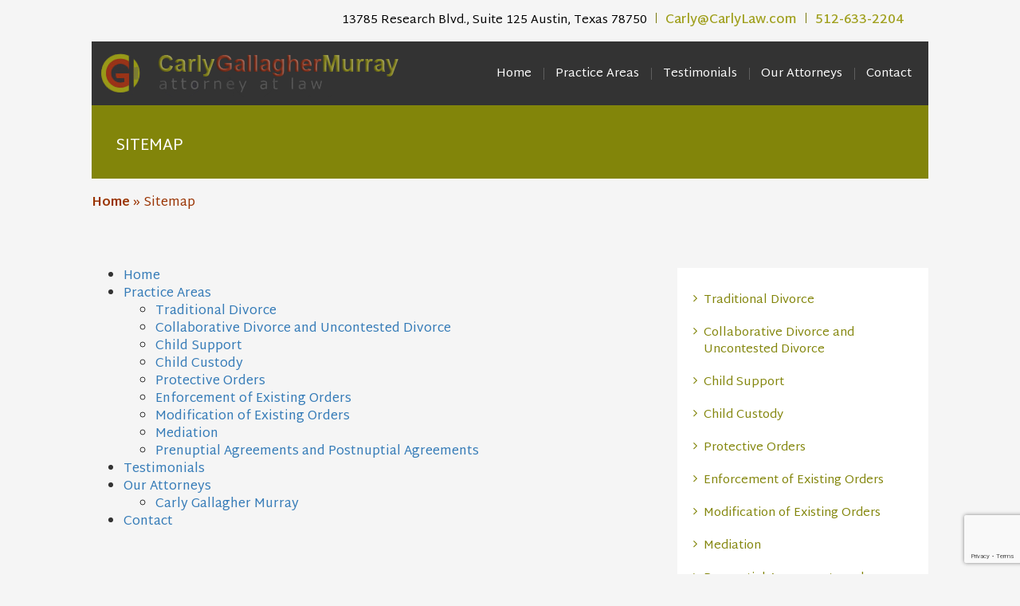

--- FILE ---
content_type: text/html; charset=UTF-8
request_url: https://carlylaw.com/sitemap/
body_size: 11342
content:
<!doctype html>

<html lang="en-US" class="no-js">

<head>

<meta charset="utf-8">

<title>Sitemap - Law Office of Carly Gallagher Murray</title>

<meta name="viewport" content="width=device-width, initial-scale=1.0">

<meta name="SKYPE_TOOLBAR" content="SKYPE_TOOLBAR_PARSER_COMPATIBLE" />

<link rel="pingback" href="https://carlylaw.com/xmlrpc.php">

  <link rel="stylesheet" href="https://cdnjs.cloudflare.com/ajax/libs/animate.css/3.5.2/animate.min.css">

<link href="https://carlylaw.com/wp-content/themes/carlylaw/css/bootstrap.min.css" rel="stylesheet">

<link href="https://carlylaw.com/wp-content/themes/carlylaw/style.css" rel="stylesheet">
<link href="https://carlylaw.com/wp-content/themes/carlylaw/css/style.css" rel="stylesheet">
<link href="https://carlylaw.com/wp-content/themes/carlylaw/css/owl.carousel.css" rel="stylesheet">
<link href="https://carlylaw.com/wp-content/themes/carlylaw/css/owl.theme.css" rel="stylesheet">




<link href="https://maxcdn.bootstrapcdn.com/font-awesome/4.6.3/css/font-awesome.min.css" rel="stylesheet">

<!--[if lt IE 9]><script src="https://carlylaw.com/wp-content/themes/carlylaw/js/html5.js"></script><![endif]-->

<link rel="apple-touch-icon-precomposed" sizes="144x144" href="https://carlylaw.com/wp-content/themes/carlylaw/img/apple-touch-icon-144-precomposed.png">

<link rel="apple-touch-icon-precomposed" sizes="114x114" href="https://carlylaw.com/wp-content/themes/carlylaw/img/apple-touch-icon-114-precomposed.png">

<link rel="apple-touch-icon-precomposed" sizes="72x72" href="https://carlylaw.com/wp-content/themes/carlylaw/img/apple-touch-icon-72-precomposed.png">

<link rel="apple-touch-icon-precomposedhttps://carlylaw.com/wp-content/themes/carlylaw/img/apple-touch-icon-57-precomposed.png">

<link rel="shortcut icon" href="https://carlylaw.com/wp-content/themes/carlylaw/img/favicon.png">

<meta name='robots' content='index, follow, max-image-preview:large, max-snippet:-1, max-video-preview:-1' />

	<!-- This site is optimized with the Yoast SEO plugin v26.6 - https://yoast.com/wordpress/plugins/seo/ -->
	<link rel="canonical" href="https://carlylaw.com/sitemap/" />
	<meta property="og:locale" content="en_US" />
	<meta property="og:type" content="article" />
	<meta property="og:title" content="Sitemap - Law Office of Carly Gallagher Murray" />
	<meta property="og:description" content="Home Practice Areas Traditional Divorce Collaborative Divorce and Uncontested Divorce Child Support Child Custody Protective Orders Enforcement of Existing Orders Modification of Existing Orders Mediation Prenuptial Agreements and Postnuptial Agreements Testimonials Our Attorneys Carly Gallagher Murray Contact" />
	<meta property="og:url" content="https://carlylaw.com/sitemap/" />
	<meta property="og:site_name" content="Law Office of Carly Gallagher Murray" />
	<meta property="article:modified_time" content="2021-01-04T16:15:03+00:00" />
	<meta name="twitter:card" content="summary_large_image" />
	<script type="application/ld+json" class="yoast-schema-graph">{"@context":"https://schema.org","@graph":[{"@type":"WebPage","@id":"https://carlylaw.com/sitemap/","url":"https://carlylaw.com/sitemap/","name":"Sitemap - Law Office of Carly Gallagher Murray","isPartOf":{"@id":"https://carlylaw.com/#website"},"datePublished":"2020-08-06T18:56:51+00:00","dateModified":"2021-01-04T16:15:03+00:00","breadcrumb":{"@id":"https://carlylaw.com/sitemap/#breadcrumb"},"inLanguage":"en-US","potentialAction":[{"@type":"ReadAction","target":["https://carlylaw.com/sitemap/"]}]},{"@type":"BreadcrumbList","@id":"https://carlylaw.com/sitemap/#breadcrumb","itemListElement":[{"@type":"ListItem","position":1,"name":"Home","item":"https://carlylaw.com/"},{"@type":"ListItem","position":2,"name":"Sitemap"}]},{"@type":"WebSite","@id":"https://carlylaw.com/#website","url":"https://carlylaw.com/","name":"Law Office of Carly Gallagher Murray","description":"Austin Family Law Attorney","potentialAction":[{"@type":"SearchAction","target":{"@type":"EntryPoint","urlTemplate":"https://carlylaw.com/?s={search_term_string}"},"query-input":{"@type":"PropertyValueSpecification","valueRequired":true,"valueName":"search_term_string"}}],"inLanguage":"en-US"}]}</script>
	<!-- / Yoast SEO plugin. -->


<link rel="alternate" title="oEmbed (JSON)" type="application/json+oembed" href="https://carlylaw.com/wp-json/oembed/1.0/embed?url=https%3A%2F%2Fcarlylaw.com%2Fsitemap%2F" />
<link rel="alternate" title="oEmbed (XML)" type="text/xml+oembed" href="https://carlylaw.com/wp-json/oembed/1.0/embed?url=https%3A%2F%2Fcarlylaw.com%2Fsitemap%2F&#038;format=xml" />
<style id='wp-img-auto-sizes-contain-inline-css' >
img:is([sizes=auto i],[sizes^="auto," i]){contain-intrinsic-size:3000px 1500px}
/*# sourceURL=wp-img-auto-sizes-contain-inline-css */
</style>
<style id='wp-emoji-styles-inline-css' >

	img.wp-smiley, img.emoji {
		display: inline !important;
		border: none !important;
		box-shadow: none !important;
		height: 1em !important;
		width: 1em !important;
		margin: 0 0.07em !important;
		vertical-align: -0.1em !important;
		background: none !important;
		padding: 0 !important;
	}
/*# sourceURL=wp-emoji-styles-inline-css */
</style>
<style id='wp-block-library-inline-css' >
:root{--wp-block-synced-color:#7a00df;--wp-block-synced-color--rgb:122,0,223;--wp-bound-block-color:var(--wp-block-synced-color);--wp-editor-canvas-background:#ddd;--wp-admin-theme-color:#007cba;--wp-admin-theme-color--rgb:0,124,186;--wp-admin-theme-color-darker-10:#006ba1;--wp-admin-theme-color-darker-10--rgb:0,107,160.5;--wp-admin-theme-color-darker-20:#005a87;--wp-admin-theme-color-darker-20--rgb:0,90,135;--wp-admin-border-width-focus:2px}@media (min-resolution:192dpi){:root{--wp-admin-border-width-focus:1.5px}}.wp-element-button{cursor:pointer}:root .has-very-light-gray-background-color{background-color:#eee}:root .has-very-dark-gray-background-color{background-color:#313131}:root .has-very-light-gray-color{color:#eee}:root .has-very-dark-gray-color{color:#313131}:root .has-vivid-green-cyan-to-vivid-cyan-blue-gradient-background{background:linear-gradient(135deg,#00d084,#0693e3)}:root .has-purple-crush-gradient-background{background:linear-gradient(135deg,#34e2e4,#4721fb 50%,#ab1dfe)}:root .has-hazy-dawn-gradient-background{background:linear-gradient(135deg,#faaca8,#dad0ec)}:root .has-subdued-olive-gradient-background{background:linear-gradient(135deg,#fafae1,#67a671)}:root .has-atomic-cream-gradient-background{background:linear-gradient(135deg,#fdd79a,#004a59)}:root .has-nightshade-gradient-background{background:linear-gradient(135deg,#330968,#31cdcf)}:root .has-midnight-gradient-background{background:linear-gradient(135deg,#020381,#2874fc)}:root{--wp--preset--font-size--normal:16px;--wp--preset--font-size--huge:42px}.has-regular-font-size{font-size:1em}.has-larger-font-size{font-size:2.625em}.has-normal-font-size{font-size:var(--wp--preset--font-size--normal)}.has-huge-font-size{font-size:var(--wp--preset--font-size--huge)}.has-text-align-center{text-align:center}.has-text-align-left{text-align:left}.has-text-align-right{text-align:right}.has-fit-text{white-space:nowrap!important}#end-resizable-editor-section{display:none}.aligncenter{clear:both}.items-justified-left{justify-content:flex-start}.items-justified-center{justify-content:center}.items-justified-right{justify-content:flex-end}.items-justified-space-between{justify-content:space-between}.screen-reader-text{border:0;clip-path:inset(50%);height:1px;margin:-1px;overflow:hidden;padding:0;position:absolute;width:1px;word-wrap:normal!important}.screen-reader-text:focus{background-color:#ddd;clip-path:none;color:#444;display:block;font-size:1em;height:auto;left:5px;line-height:normal;padding:15px 23px 14px;text-decoration:none;top:5px;width:auto;z-index:100000}html :where(.has-border-color){border-style:solid}html :where([style*=border-top-color]){border-top-style:solid}html :where([style*=border-right-color]){border-right-style:solid}html :where([style*=border-bottom-color]){border-bottom-style:solid}html :where([style*=border-left-color]){border-left-style:solid}html :where([style*=border-width]){border-style:solid}html :where([style*=border-top-width]){border-top-style:solid}html :where([style*=border-right-width]){border-right-style:solid}html :where([style*=border-bottom-width]){border-bottom-style:solid}html :where([style*=border-left-width]){border-left-style:solid}html :where(img[class*=wp-image-]){height:auto;max-width:100%}:where(figure){margin:0 0 1em}html :where(.is-position-sticky){--wp-admin--admin-bar--position-offset:var(--wp-admin--admin-bar--height,0px)}@media screen and (max-width:600px){html :where(.is-position-sticky){--wp-admin--admin-bar--position-offset:0px}}

/*# sourceURL=wp-block-library-inline-css */
</style><style id='global-styles-inline-css' >
:root{--wp--preset--aspect-ratio--square: 1;--wp--preset--aspect-ratio--4-3: 4/3;--wp--preset--aspect-ratio--3-4: 3/4;--wp--preset--aspect-ratio--3-2: 3/2;--wp--preset--aspect-ratio--2-3: 2/3;--wp--preset--aspect-ratio--16-9: 16/9;--wp--preset--aspect-ratio--9-16: 9/16;--wp--preset--color--black: #000000;--wp--preset--color--cyan-bluish-gray: #abb8c3;--wp--preset--color--white: #ffffff;--wp--preset--color--pale-pink: #f78da7;--wp--preset--color--vivid-red: #cf2e2e;--wp--preset--color--luminous-vivid-orange: #ff6900;--wp--preset--color--luminous-vivid-amber: #fcb900;--wp--preset--color--light-green-cyan: #7bdcb5;--wp--preset--color--vivid-green-cyan: #00d084;--wp--preset--color--pale-cyan-blue: #8ed1fc;--wp--preset--color--vivid-cyan-blue: #0693e3;--wp--preset--color--vivid-purple: #9b51e0;--wp--preset--gradient--vivid-cyan-blue-to-vivid-purple: linear-gradient(135deg,rgb(6,147,227) 0%,rgb(155,81,224) 100%);--wp--preset--gradient--light-green-cyan-to-vivid-green-cyan: linear-gradient(135deg,rgb(122,220,180) 0%,rgb(0,208,130) 100%);--wp--preset--gradient--luminous-vivid-amber-to-luminous-vivid-orange: linear-gradient(135deg,rgb(252,185,0) 0%,rgb(255,105,0) 100%);--wp--preset--gradient--luminous-vivid-orange-to-vivid-red: linear-gradient(135deg,rgb(255,105,0) 0%,rgb(207,46,46) 100%);--wp--preset--gradient--very-light-gray-to-cyan-bluish-gray: linear-gradient(135deg,rgb(238,238,238) 0%,rgb(169,184,195) 100%);--wp--preset--gradient--cool-to-warm-spectrum: linear-gradient(135deg,rgb(74,234,220) 0%,rgb(151,120,209) 20%,rgb(207,42,186) 40%,rgb(238,44,130) 60%,rgb(251,105,98) 80%,rgb(254,248,76) 100%);--wp--preset--gradient--blush-light-purple: linear-gradient(135deg,rgb(255,206,236) 0%,rgb(152,150,240) 100%);--wp--preset--gradient--blush-bordeaux: linear-gradient(135deg,rgb(254,205,165) 0%,rgb(254,45,45) 50%,rgb(107,0,62) 100%);--wp--preset--gradient--luminous-dusk: linear-gradient(135deg,rgb(255,203,112) 0%,rgb(199,81,192) 50%,rgb(65,88,208) 100%);--wp--preset--gradient--pale-ocean: linear-gradient(135deg,rgb(255,245,203) 0%,rgb(182,227,212) 50%,rgb(51,167,181) 100%);--wp--preset--gradient--electric-grass: linear-gradient(135deg,rgb(202,248,128) 0%,rgb(113,206,126) 100%);--wp--preset--gradient--midnight: linear-gradient(135deg,rgb(2,3,129) 0%,rgb(40,116,252) 100%);--wp--preset--font-size--small: 13px;--wp--preset--font-size--medium: 20px;--wp--preset--font-size--large: 36px;--wp--preset--font-size--x-large: 42px;--wp--preset--spacing--20: 0.44rem;--wp--preset--spacing--30: 0.67rem;--wp--preset--spacing--40: 1rem;--wp--preset--spacing--50: 1.5rem;--wp--preset--spacing--60: 2.25rem;--wp--preset--spacing--70: 3.38rem;--wp--preset--spacing--80: 5.06rem;--wp--preset--shadow--natural: 6px 6px 9px rgba(0, 0, 0, 0.2);--wp--preset--shadow--deep: 12px 12px 50px rgba(0, 0, 0, 0.4);--wp--preset--shadow--sharp: 6px 6px 0px rgba(0, 0, 0, 0.2);--wp--preset--shadow--outlined: 6px 6px 0px -3px rgb(255, 255, 255), 6px 6px rgb(0, 0, 0);--wp--preset--shadow--crisp: 6px 6px 0px rgb(0, 0, 0);}:where(.is-layout-flex){gap: 0.5em;}:where(.is-layout-grid){gap: 0.5em;}body .is-layout-flex{display: flex;}.is-layout-flex{flex-wrap: wrap;align-items: center;}.is-layout-flex > :is(*, div){margin: 0;}body .is-layout-grid{display: grid;}.is-layout-grid > :is(*, div){margin: 0;}:where(.wp-block-columns.is-layout-flex){gap: 2em;}:where(.wp-block-columns.is-layout-grid){gap: 2em;}:where(.wp-block-post-template.is-layout-flex){gap: 1.25em;}:where(.wp-block-post-template.is-layout-grid){gap: 1.25em;}.has-black-color{color: var(--wp--preset--color--black) !important;}.has-cyan-bluish-gray-color{color: var(--wp--preset--color--cyan-bluish-gray) !important;}.has-white-color{color: var(--wp--preset--color--white) !important;}.has-pale-pink-color{color: var(--wp--preset--color--pale-pink) !important;}.has-vivid-red-color{color: var(--wp--preset--color--vivid-red) !important;}.has-luminous-vivid-orange-color{color: var(--wp--preset--color--luminous-vivid-orange) !important;}.has-luminous-vivid-amber-color{color: var(--wp--preset--color--luminous-vivid-amber) !important;}.has-light-green-cyan-color{color: var(--wp--preset--color--light-green-cyan) !important;}.has-vivid-green-cyan-color{color: var(--wp--preset--color--vivid-green-cyan) !important;}.has-pale-cyan-blue-color{color: var(--wp--preset--color--pale-cyan-blue) !important;}.has-vivid-cyan-blue-color{color: var(--wp--preset--color--vivid-cyan-blue) !important;}.has-vivid-purple-color{color: var(--wp--preset--color--vivid-purple) !important;}.has-black-background-color{background-color: var(--wp--preset--color--black) !important;}.has-cyan-bluish-gray-background-color{background-color: var(--wp--preset--color--cyan-bluish-gray) !important;}.has-white-background-color{background-color: var(--wp--preset--color--white) !important;}.has-pale-pink-background-color{background-color: var(--wp--preset--color--pale-pink) !important;}.has-vivid-red-background-color{background-color: var(--wp--preset--color--vivid-red) !important;}.has-luminous-vivid-orange-background-color{background-color: var(--wp--preset--color--luminous-vivid-orange) !important;}.has-luminous-vivid-amber-background-color{background-color: var(--wp--preset--color--luminous-vivid-amber) !important;}.has-light-green-cyan-background-color{background-color: var(--wp--preset--color--light-green-cyan) !important;}.has-vivid-green-cyan-background-color{background-color: var(--wp--preset--color--vivid-green-cyan) !important;}.has-pale-cyan-blue-background-color{background-color: var(--wp--preset--color--pale-cyan-blue) !important;}.has-vivid-cyan-blue-background-color{background-color: var(--wp--preset--color--vivid-cyan-blue) !important;}.has-vivid-purple-background-color{background-color: var(--wp--preset--color--vivid-purple) !important;}.has-black-border-color{border-color: var(--wp--preset--color--black) !important;}.has-cyan-bluish-gray-border-color{border-color: var(--wp--preset--color--cyan-bluish-gray) !important;}.has-white-border-color{border-color: var(--wp--preset--color--white) !important;}.has-pale-pink-border-color{border-color: var(--wp--preset--color--pale-pink) !important;}.has-vivid-red-border-color{border-color: var(--wp--preset--color--vivid-red) !important;}.has-luminous-vivid-orange-border-color{border-color: var(--wp--preset--color--luminous-vivid-orange) !important;}.has-luminous-vivid-amber-border-color{border-color: var(--wp--preset--color--luminous-vivid-amber) !important;}.has-light-green-cyan-border-color{border-color: var(--wp--preset--color--light-green-cyan) !important;}.has-vivid-green-cyan-border-color{border-color: var(--wp--preset--color--vivid-green-cyan) !important;}.has-pale-cyan-blue-border-color{border-color: var(--wp--preset--color--pale-cyan-blue) !important;}.has-vivid-cyan-blue-border-color{border-color: var(--wp--preset--color--vivid-cyan-blue) !important;}.has-vivid-purple-border-color{border-color: var(--wp--preset--color--vivid-purple) !important;}.has-vivid-cyan-blue-to-vivid-purple-gradient-background{background: var(--wp--preset--gradient--vivid-cyan-blue-to-vivid-purple) !important;}.has-light-green-cyan-to-vivid-green-cyan-gradient-background{background: var(--wp--preset--gradient--light-green-cyan-to-vivid-green-cyan) !important;}.has-luminous-vivid-amber-to-luminous-vivid-orange-gradient-background{background: var(--wp--preset--gradient--luminous-vivid-amber-to-luminous-vivid-orange) !important;}.has-luminous-vivid-orange-to-vivid-red-gradient-background{background: var(--wp--preset--gradient--luminous-vivid-orange-to-vivid-red) !important;}.has-very-light-gray-to-cyan-bluish-gray-gradient-background{background: var(--wp--preset--gradient--very-light-gray-to-cyan-bluish-gray) !important;}.has-cool-to-warm-spectrum-gradient-background{background: var(--wp--preset--gradient--cool-to-warm-spectrum) !important;}.has-blush-light-purple-gradient-background{background: var(--wp--preset--gradient--blush-light-purple) !important;}.has-blush-bordeaux-gradient-background{background: var(--wp--preset--gradient--blush-bordeaux) !important;}.has-luminous-dusk-gradient-background{background: var(--wp--preset--gradient--luminous-dusk) !important;}.has-pale-ocean-gradient-background{background: var(--wp--preset--gradient--pale-ocean) !important;}.has-electric-grass-gradient-background{background: var(--wp--preset--gradient--electric-grass) !important;}.has-midnight-gradient-background{background: var(--wp--preset--gradient--midnight) !important;}.has-small-font-size{font-size: var(--wp--preset--font-size--small) !important;}.has-medium-font-size{font-size: var(--wp--preset--font-size--medium) !important;}.has-large-font-size{font-size: var(--wp--preset--font-size--large) !important;}.has-x-large-font-size{font-size: var(--wp--preset--font-size--x-large) !important;}
/*# sourceURL=global-styles-inline-css */
</style>

<style id='classic-theme-styles-inline-css' >
/*! This file is auto-generated */
.wp-block-button__link{color:#fff;background-color:#32373c;border-radius:9999px;box-shadow:none;text-decoration:none;padding:calc(.667em + 2px) calc(1.333em + 2px);font-size:1.125em}.wp-block-file__button{background:#32373c;color:#fff;text-decoration:none}
/*# sourceURL=/wp-includes/css/classic-themes.min.css */
</style>
<link rel='stylesheet' id='contact-form-7-css' href='https://carlylaw.com/wp-content/plugins/contact-form-7/includes/css/styles.css?ver=6.1.4'  media='all' />
<link rel='stylesheet' id='wpos-slick-style-css' href='https://carlylaw.com/wp-content/plugins/wp-logo-showcase-responsive-slider-slider/assets/css/slick.css?ver=3.8.7'  media='all' />
<link rel='stylesheet' id='wpls-public-style-css' href='https://carlylaw.com/wp-content/plugins/wp-logo-showcase-responsive-slider-slider/assets/css/wpls-public.css?ver=3.8.7'  media='all' />
<link rel='stylesheet' id='wpcf7-redirect-script-frontend-css' href='https://carlylaw.com/wp-content/plugins/wpcf7-redirect/build/assets/frontend-script.css?ver=2c532d7e2be36f6af233'  media='all' />
<link rel='stylesheet' id='msl-main-css' href='https://carlylaw.com/wp-content/plugins/master-slider/public/assets/css/masterslider.main.css?ver=3.11.0'  media='all' />
<link rel='stylesheet' id='msl-custom-css' href='https://carlylaw.com/wp-content/uploads/master-slider/custom.css?ver=8.5'  media='all' />
<link rel='stylesheet' id='wprevpro_w3-css' href='https://carlylaw.com/wp-content/plugins/wp-review-slider-pro/public/css/wprevpro_w3_min.css?ver=12.6.1_1'  media='all' />
<style id='wprevpro_w3-inline-css' >
#wprev-slider-1 .wprevpro_star_imgs{color:#FDD314;}#wprev-slider-1 .wprsp-star{color:#FDD314;}#wprev-slider-1 .wprevpro_star_imgs span.svgicons{background:#FDD314;}#wprev-slider-1 .wprev_preview_bradius_T5{border-radius:0px;}#wprev-slider-1 .wprev_preview_bg1_T5{background:rgb(253,253,253);}#wprev-slider-1 .wprev_preview_bg2_T5{background:rgb(238,238,238);}#wprev-slider-1 .wprev_preview_tcolor1_T5{color:rgb(85,85,85);}#wprev-slider-1 .wprev_preview_tcolor2_T5{color:rgb(85,85,85);}#wprev-slider-1 .wprev_preview_bg1_T5{border-bottom:3px solid rgb(238,238,238)}#wprev-slider-1 .wprs_rd_more, #wprev-slider-1 .wprs_rd_less, #wprev-slider-1 .wprevpro_btn_show_rdpop{color:#0000ee;}#wprev-slider-1 .wprevpro_star_imgs span.svgicons{width:18px;height:18px;}#wprev-slider-1 .wprevsiteicon{height:32px;}#wprev-slider-1_widget .wprevpro_star_imgs{color:#FDD314;}#wprev-slider-1_widget .wprsp-star{color:#FDD314;}#wprev-slider-1_widget .wprevpro_star_imgs span.svgicons{background:#FDD314;}#wprev-slider-1_widget .wprev_preview_bradius_T5_widget{border-radius:0px;}#wprev-slider-1_widget .wprev_preview_bg1_T5_widget{background:rgb(253,253,253);}#wprev-slider-1_widget .wprev_preview_bg2_T5_widget{background:rgb(238,238,238);}#wprev-slider-1_widget .wprev_preview_tcolor1_T5_widget{color:rgb(85,85,85);}#wprev-slider-1_widget .wprev_preview_tcolor2_T5_widget{color:rgb(85,85,85);}#wprev-slider-1_widget .wprev_preview_bg1_T5_widget{border-bottom:3px solid rgb(238,238,238)}#wprev-slider-1_widget .wprs_rd_more, #wprev-slider-1_widget .wprs_rd_less, #wprev-slider-1_widget .wprevpro_btn_show_rdpop{color:#0000ee;}#wprev-slider-1_widget .wprevpro_star_imgs span.svgicons{width:18px;height:18px;}#wprev-slider-1_widget .wprevsiteicon{height:32px;}#wprev-slider-2 .wprevpro_star_imgs{color:#FDD314;}#wprev-slider-2 .wprsp-star{color:#FDD314;}#wprev-slider-2 .wprevpro_star_imgs span.svgicons{background:#FDD314;}#wprev-slider-2 .wprev_preview_bradius_T6{border-radius:0px;}#wprev-slider-2 .wprev_preview_bg1_T6{background:#fdfdfd;}#wprev-slider-2 .wprev_preview_bg2_T6{background:#eeeeee;}#wprev-slider-2 .wprev_preview_tcolor1_T6{color:#555555;}#wprev-slider-2 .wprev_preview_tcolor2_T6{color:#555555;}#wprev-slider-2 .wprs_rd_more, #wprev-slider-2 .wprs_rd_less, #wprev-slider-2 .wprevpro_btn_show_rdpop{color:#0000ee;}#wprev-slider-2 .wprevpro_star_imgs span.svgicons{width:18px;height:18px;}#wprev-slider-2 .wprevsiteicon{height:32px;}#wprev-slider-2_widget .wprevpro_star_imgs{color:#FDD314;}#wprev-slider-2_widget .wprsp-star{color:#FDD314;}#wprev-slider-2_widget .wprevpro_star_imgs span.svgicons{background:#FDD314;}#wprev-slider-2_widget .wprev_preview_bradius_T6_widget{border-radius:0px;}#wprev-slider-2_widget .wprev_preview_bg1_T6_widget{background:#fdfdfd;}#wprev-slider-2_widget .wprev_preview_bg2_T6_widget{background:#eeeeee;}#wprev-slider-2_widget .wprev_preview_tcolor1_T6_widget{color:#555555;}#wprev-slider-2_widget .wprev_preview_tcolor2_T6_widget{color:#555555;}#wprev-slider-2_widget .wprs_rd_more, #wprev-slider-2_widget .wprs_rd_less, #wprev-slider-2_widget .wprevpro_btn_show_rdpop{color:#0000ee;}#wprev-slider-2_widget .wprevpro_star_imgs span.svgicons{width:18px;height:18px;}#wprev-slider-2_widget .wprevsiteicon{height:32px;}#wprev-slider-3 .wprevpro_star_imgs{color:#FDD314;}#wprev-slider-3 .wprsp-star{color:#FDD314;}#wprev-slider-3 .wprevpro_star_imgs span.svgicons{background:#FDD314;}#wprev-slider-3 .wprev_preview_bradius_T2{border-radius:0px;}#wprev-slider-3 .wprev_preview_bg1_T2{background:rgb(253,253,253);}#wprev-slider-3 .wprev_preview_bg2_T2{background:rgb(238,238,238);}#wprev-slider-3 .wprev_preview_tcolor1_T2{color:rgb(85,85,85);}#wprev-slider-3 .wprev_preview_tcolor2_T2{color:rgb(85,85,85);}#wprev-slider-3 .wprev_preview_bg1_T2{border-bottom:3px solid rgb(238,238,238)}#wprev-slider-3 .wprs_rd_more, #wprev-slider-3 .wprs_rd_less, #wprev-slider-3 .wprevpro_btn_show_rdpop{color:#0000ee;}#wprev-slider-3 .wprevpro_star_imgs span.svgicons{width:18px;height:18px;}#wprev-slider-3 .wprevsiteicon{height:32px;}#wprev-slider-3 .indrevlineclamp{display:-webkit-box;-webkit-line-clamp:3;-webkit-box-orient:vertical;overflow:hidden;hyphens:auto;word-break:auto-phrase;}#wprev-slider-3_widget .wprevpro_star_imgs{color:#FDD314;}#wprev-slider-3_widget .wprsp-star{color:#FDD314;}#wprev-slider-3_widget .wprevpro_star_imgs span.svgicons{background:#FDD314;}#wprev-slider-3_widget .wprev_preview_bradius_T2_widget{border-radius:0px;}#wprev-slider-3_widget .wprev_preview_bg1_T2_widget{background:rgb(253,253,253);}#wprev-slider-3_widget .wprev_preview_bg2_T2_widget{background:rgb(238,238,238);}#wprev-slider-3_widget .wprev_preview_tcolor1_T2_widget{color:rgb(85,85,85);}#wprev-slider-3_widget .wprev_preview_tcolor2_T2_widget{color:rgb(85,85,85);}#wprev-slider-3_widget .wprev_preview_bg1_T2_widget{border-bottom:3px solid rgb(238,238,238)}#wprev-slider-3_widget .wprs_rd_more, #wprev-slider-3_widget .wprs_rd_less, #wprev-slider-3_widget .wprevpro_btn_show_rdpop{color:#0000ee;}#wprev-slider-3_widget .wprevpro_star_imgs span.svgicons{width:18px;height:18px;}#wprev-slider-3_widget .wprevsiteicon{height:32px;}#wprev-slider-3 .indrevlineclamp{display:-webkit-box;-webkit-line-clamp:3;-webkit-box-orient:vertical;overflow:hidden;hyphens:auto;word-break:auto-phrase;}
/*# sourceURL=wprevpro_w3-inline-css */
</style>
<script  src="https://carlylaw.com/wp-includes/js/jquery/jquery.min.js?ver=3.7.1" id="jquery-core-js"></script>
<script  src="https://carlylaw.com/wp-includes/js/jquery/jquery-migrate.min.js?ver=3.4.1" id="jquery-migrate-js"></script>
<script  src="https://carlylaw.com/wp-content/plugins/wp-review-slider-pro/public/js/wprs-slick.min.js?ver=12.6.1_1" id="wp-review-slider-pro_slick-min-js"></script>
<script  id="wp-review-slider-pro_plublic-min-js-extra">
/* <![CDATA[ */
var wprevpublicjs_script_vars = {"wpfb_nonce":"ff123775aa","wpfb_ajaxurl":"https://carlylaw.com/wp-admin/admin-ajax.php","wprevpluginsurl":"https://carlylaw.com/wp-content/plugins/wp-review-slider-pro","page_id":"707"};
//# sourceURL=wp-review-slider-pro_plublic-min-js-extra
/* ]]> */
</script>
<script  src="https://carlylaw.com/wp-content/plugins/wp-review-slider-pro/public/js/wprev-public.min.js?ver=12.6.1_1" id="wp-review-slider-pro_plublic-min-js"></script>
<link rel="https://api.w.org/" href="https://carlylaw.com/wp-json/" /><link rel="alternate" title="JSON" type="application/json" href="https://carlylaw.com/wp-json/wp/v2/pages/707" /><script>var ms_grabbing_curosr = 'https://carlylaw.com/wp-content/plugins/master-slider/public/assets/css/common/grabbing.cur', ms_grab_curosr = 'https://carlylaw.com/wp-content/plugins/master-slider/public/assets/css/common/grab.cur';</script>
<meta name="generator" content="MasterSlider 3.11.0 - Responsive Touch Image Slider | avt.li/msf" />
		<style  id="wp-custom-css">
			#breadcrumbs {
    padding: 20px 0px 0px;
    color: #930;
}

#breadcrumbs a {
    font-weight: bold;
    color: #930;
}
.pw-logo{
	column-gap: 20px;
display: flex;
margin-top: 50px;
}
.pw-logo img{
	width: 15%;
	aspect-ratio: auto;
	object-fit: contain;
}


@media (max-width: 767px){
	.pw-logo img{
	width: 50%;
		padding: 15px;
}
	.pw-logo{
		flex-wrap: wrap;
		column-gap: 0;
	}
}		</style>
		<script>
  (function(i,s,o,g,r,a,m){i['GoogleAnalyticsObject']=r;i[r]=i[r]||function(){
  (i[r].q=i[r].q||[]).push(arguments)},i[r].l=1*new Date();a=s.createElement(o),
  m=s.getElementsByTagName(o)[0];a.async=1;a.src=g;m.parentNode.insertBefore(a,m)
  })(window,document,'script','https://www.google-analytics.com/analytics.js','ga');

  ga('create', 'UA-102768393-1', 'auto');
  ga('send', 'pageview');

</script>

</head>

<body data-rsssl=1 class="wp-singular page-template-default page page-id-707 wp-theme-carlylaw _masterslider _ms_version_3.11.0">



<header class="header">
<div class="container">
<div class="header-top">
<div id="text-7" class="widget widget_text contact-info-1">			<div class="textwidget"><ul>
<li class="address">13785 Research Blvd., Suite 125  Austin, Texas 78750</li>
<li> <a href="mailto:Carly@CarlyLaw.com"><span class="law">
Carly@CarlyLaw.com</span></a></li>
<li><a href="tel:+1 512-633-2204">
512-633-2204</a></li>
</ul></div>
		</div></div>
<div class="new-1">
<a href="https://carlylaw.com/" title='Law Office of Carly Gallagher Murray' alt=""><img class="logo" src='https://carlylaw.com/wp-content/uploads/2017/07/logo.png' alt='Law Office of Carly Gallagher Murray'></a>
<div class="navigation">



<nav class="navbar navbar-default">

  <div class="container-fluid">

  <div class="row">

    <!-- Brand and toggle get grouped for better mobile display -->

    <div class="navbar-header">

      <button type="button" class="navbar-toggle collapsed" data-toggle="collapse" data-target="#bs-example-navbar-collapse-1" aria-expanded="false">

        <span class="sr-only">Toggle navigation</span>

        <span class="icon-bar"></span>

        <span class="icon-bar"></span>

        <span class="icon-bar"></span>

      </button>

      <a class="navbar-brand" href="#"></a>

    </div>



    <!-- Collect the nav links, forms, and other content for toggling -->

   <div class="collapse navbar-collapse" id="bs-example-navbar-collapse-1">    

          <div id="navbar" class="menu-header-menu-container"><ul id="menu-header-menu" class="nav navbar-nav"><li id="menu-item-388" class="menu-item menu-item-type-post_type menu-item-object-page menu-item-home menu-item-388"><a href="https://carlylaw.com/">Home</a></li>
<li id="menu-item-389" class="menu-item menu-item-type-post_type menu-item-object-page menu-item-has-children menu-item-389"><a href="https://carlylaw.com/family-law-attorney-austin/">Practice Areas</a>
<ul class="sub-menu">
	<li id="menu-item-476" class="menu-item menu-item-type-custom menu-item-object-custom menu-item-476"><a href="/traditional-divorce-attorney/">Traditional Divorce</a></li>
	<li id="menu-item-477" class="menu-item menu-item-type-custom menu-item-object-custom menu-item-477"><a href="/collaborative-divorce-attorney/">Collaborative Divorce and Uncontested Divorce</a></li>
	<li id="menu-item-478" class="menu-item menu-item-type-custom menu-item-object-custom menu-item-478"><a href="/austin-child-support-attorney/">Child Support</a></li>
	<li id="menu-item-479" class="menu-item menu-item-type-custom menu-item-object-custom menu-item-479"><a href="/austin-child-custody-attorney/">Child Custody</a></li>
	<li id="menu-item-480" class="menu-item menu-item-type-custom menu-item-object-custom menu-item-480"><a href="/attorney-for-protective-orders/">Protective Orders</a></li>
	<li id="menu-item-481" class="menu-item menu-item-type-custom menu-item-object-custom menu-item-481"><a href="/attorney-for-enforcement/">Enforcement of Existing Orders</a></li>
	<li id="menu-item-482" class="menu-item menu-item-type-custom menu-item-object-custom menu-item-482"><a href="/attorney-for-modification/">Modification of Existing Orders</a></li>
	<li id="menu-item-483" class="menu-item menu-item-type-custom menu-item-object-custom menu-item-483"><a href="/mediation-and-arbitration/">Mediation</a></li>
	<li id="menu-item-484" class="menu-item menu-item-type-custom menu-item-object-custom menu-item-484"><a href="/prenuptial-and-postnuptial-agreements/">Prenuptial Agreements and Postnuptial Agreements</a></li>
</ul>
</li>
<li id="menu-item-390" class="menu-item menu-item-type-post_type menu-item-object-page menu-item-390"><a href="https://carlylaw.com/recognition-client-testimonials/">Testimonials</a></li>
<li id="menu-item-849" class="menu-item menu-item-type-post_type menu-item-object-page menu-item-has-children menu-item-849"><a href="https://carlylaw.com/our-family-law-attorneys/">Our Attorneys</a>
<ul class="sub-menu">
	<li id="menu-item-391" class="menu-item menu-item-type-post_type menu-item-object-page menu-item-391"><a href="https://carlylaw.com/our-family-law-attorneys/profile/">Carly Gallagher Murray</a></li>
</ul>
</li>
<li id="menu-item-393" class="menu-item menu-item-type-post_type menu-item-object-page menu-item-393"><a href="https://carlylaw.com/contact-family/">Contact</a></li>
</ul></div>
              </div><!-- /.navbar-collapse -->

    </div>

  </div><!-- /.container-fluid -->

</nav>



</div>
</div>
</div>
</div>
</header>











<div class="panel-1-innerpage">
<div class="container">
<div class="inner-banner">

   
 
 
</div>
<div class="p1-heading">
<h1>Sitemap</h1>
</div>

<p id="breadcrumbs"><span><span><a href="https://carlylaw.com/">Home</a></span> » <span class="breadcrumb_last" aria-current="page">Sitemap</span></span></p>
</div>
</div>



<div class="panel-2-innerpage">
<div class="container">

<div class="row">
<div class="col-sm-8">

<div class="p2-innerpage-content">
	    
	
<ul>
	<li><a href="https://carlylaw.com/" aria-current="page">Home</a></li>
	<li><a href="https://carlylaw.com/family-law-attorney-austin/">Practice Areas</a>
	<ul>
		<li><a href="/traditional-divorce-attorney/">Traditional Divorce</a></li>
		<li><a href="/collaborative-divorce-attorney/">Collaborative Divorce and Uncontested Divorce</a></li>
		<li><a href="/austin-child-support-attorney/">Child Support</a></li>
		<li><a href="/austin-child-custody-attorney/">Child Custody</a></li>
		<li><a href="/attorney-for-protective-orders/">Protective Orders</a></li>
		<li><a href="/attorney-for-enforcement/">Enforcement of Existing Orders</a></li>
		<li><a href="/attorney-for-modification/">Modification of Existing Orders</a></li>
		<li><a href="/mediation-and-arbitration/">Mediation</a></li>
		<li><a href="/prenuptial-and-postnuptial-agreements/">Prenuptial Agreements and Postnuptial Agreements</a></li>
	</ul>
	</li>
	<li><a href="https://carlylaw.com/recognition-client-testimonials/">Testimonials</a></li>
	<li><a href="#">Our Attorneys</a>
	<ul>
		<li><a href="https://carlylaw.com/profile/">Carly Gallagher Murray</a></li>
	</ul>
	</li>
	<li><a href="https://carlylaw.com/contact-family/">Contact</a></li>
</ul>
	</div>
</div>

<div class="col-sm-4">
<div class="p2-side-bar">
<div class="p2-side-bar1">
<ul id="menu-sidebar-menu" class="sidebar-nav"><li id="menu-item-422" class="menu-item menu-item-type-post_type menu-item-object-page menu-item-422"><a href="https://carlylaw.com/traditional-divorce-attorney-austin/">Traditional Divorce</a></li>
<li id="menu-item-423" class="menu-item menu-item-type-post_type menu-item-object-page menu-item-423"><a href="https://carlylaw.com/collaborative-divorce-attorney-austin/">Collaborative Divorce and Uncontested Divorce</a></li>
<li id="menu-item-424" class="menu-item menu-item-type-post_type menu-item-object-page menu-item-424"><a href="https://carlylaw.com/austin-child-support-attorney/">Child Support</a></li>
<li id="menu-item-425" class="menu-item menu-item-type-post_type menu-item-object-page menu-item-425"><a href="https://carlylaw.com/austin-child-custody-attorney/">Child Custody</a></li>
<li id="menu-item-426" class="menu-item menu-item-type-post_type menu-item-object-page menu-item-426"><a href="https://carlylaw.com/attorney-for-protective-orders/">Protective Orders</a></li>
<li id="menu-item-427" class="menu-item menu-item-type-post_type menu-item-object-page menu-item-427"><a href="https://carlylaw.com/attorney-for-enforcement/">Enforcement of Existing Orders</a></li>
<li id="menu-item-428" class="menu-item menu-item-type-post_type menu-item-object-page menu-item-428"><a href="https://carlylaw.com/attorney-for-modification/">Modification of Existing Orders</a></li>
<li id="menu-item-429" class="menu-item menu-item-type-post_type menu-item-object-page menu-item-429"><a href="https://carlylaw.com/mediation-and-arbitration/">Mediation</a></li>
<li id="menu-item-430" class="menu-item menu-item-type-post_type menu-item-object-page menu-item-430"><a href="https://carlylaw.com/prenuptial-and-postnuptial-agreements/">Prenuptial Agreements and Postnuptial Agreements</a></li>
</ul></div>
<div class="p2-side-bar2">
<h4>what our clients say</h4>
<div id="block-3" class="widget widget_block"><div class="wprevpro-shortcode-wrapper"><div class="wprevpro wprev-slick-slider revnotsameheight" id="wprev-slider-2"><div id="wprevgoslickid_2"  style="display:none;" class="wprevgoslick w3_wprs-row" data-avatartemplate="0" data-totalreviewsnum="3" data-revsperrow="1" data-wprevmasonry="no" data-loadmore="no" data-avatarnav="no" data-revsameheight="no" data-slickwprev='{"slidesToShow": 1,"slidesToScroll": 1,"dots": false,"arrows": false,"infinite": true,"speed": 750,"adaptiveHeight": false,"centerMode": false,"fade":false,"centerPadding": "60px", "rows":1,"autoplay": true,"autoplaySpeed": 5000}'><div class=" wprevpro_t6_DIV_1 w3_wprs-col l12 outerrevdiv">
<div class="wpproslider_t6_DIV_1a">
	<div class="indrevdiv wpproslider_t6_DIV_2 wprev_preview_bg1_T6 wprev_preview_bradius_T6">
	<div class="wpproslider_t6_DIV_2_top">
		<div class="wpproslider_t6_DIV_3L" style="display:none;"></div>
		<div class="wpproslider_t6_DIV_3">
			<div class="t6displayname wpproslider_t6_STRONG_5 wprev_preview_tcolor2_T6">Reed D.</div>
			<div class="wpproslider_t6_star_DIV"><span class="wprevpro_star_imgs_T6"><span class="starloc1 wprevpro_star_imgs wprevpro_star_imgsloc1"><span class="svgicons svg-wprsp-star"></span><span class="svgicons svg-wprsp-star"></span><span class="svgicons svg-wprsp-star"></span><span class="svgicons svg-wprsp-star"></span><span class="svgicons svg-wprsp-star"></span></span></span></div>
			<div class="wpproslider_t6_SPAN_6 wprev_preview_tcolor2_T6"><span class="wprev_showdate_T6"></span></div>
		</div>
	</div>
	<div class=" wpproslider_t6_DIV_4">
			<div class="indrevtxt wpproslider_t6_P_4 wprev_preview_tcolor1_T6">				Carly immediately delved into our case…exhibiting good knowledge, “out of the box” thinking, honesty regarding expectations…and always kept in mind what was best for my daughter…She proved friendly, available throughout a myriad of questions/concerns and never left us hanging with a wonder of what exactly was going on.<br>			</div>
					</div>

	<div class="wpproslider_t6_DIV_3_logo"></div>
	</div>
	
</div>
	
</div>
<div class=" wprevpro_t6_DIV_1 w3_wprs-col l12 outerrevdiv">
<div class="wpproslider_t6_DIV_1a">
	<div class="indrevdiv wpproslider_t6_DIV_2 wprev_preview_bg1_T6 wprev_preview_bradius_T6">
	<div class="wpproslider_t6_DIV_2_top">
		<div class="wpproslider_t6_DIV_3L" style="display:none;"></div>
		<div class="wpproslider_t6_DIV_3">
			<div class="t6displayname wpproslider_t6_STRONG_5 wprev_preview_tcolor2_T6">Susan C.</div>
			<div class="wpproslider_t6_star_DIV"><span class="wprevpro_star_imgs_T6"><span class="starloc1 wprevpro_star_imgs wprevpro_star_imgsloc1"><span class="svgicons svg-wprsp-star"></span><span class="svgicons svg-wprsp-star"></span><span class="svgicons svg-wprsp-star"></span><span class="svgicons svg-wprsp-star"></span><span class="svgicons svg-wprsp-star"></span></span></span></div>
			<div class="wpproslider_t6_SPAN_6 wprev_preview_tcolor2_T6"><span class="wprev_showdate_T6"></span></div>
		</div>
	</div>
	<div class=" wpproslider_t6_DIV_4">
			<div class="indrevtxt wpproslider_t6_P_4 wprev_preview_tcolor1_T6">				It was clear that I needed an attorney to represent me, and a friend recommended Carly…she walked me through this painful process with professionalism, strength and compassion…I am grateful for Carly’s guidance and leadership and have recommended her to friends.  That says it all in my book.<br>			</div>
					</div>

	<div class="wpproslider_t6_DIV_3_logo"></div>
	</div>
	
</div>
	
</div>
<div class=" wprevpro_t6_DIV_1 w3_wprs-col l12 outerrevdiv">
<div class="wpproslider_t6_DIV_1a">
	<div class="indrevdiv wpproslider_t6_DIV_2 wprev_preview_bg1_T6 wprev_preview_bradius_T6">
	<div class="wpproslider_t6_DIV_2_top">
		<div class="wpproslider_t6_DIV_3L" style="display:none;"></div>
		<div class="wpproslider_t6_DIV_3">
			<div class="t6displayname wpproslider_t6_STRONG_5 wprev_preview_tcolor2_T6">Tara W.</div>
			<div class="wpproslider_t6_star_DIV"><span class="wprevpro_star_imgs_T6"><span class="starloc1 wprevpro_star_imgs wprevpro_star_imgsloc1"><span class="svgicons svg-wprsp-star"></span><span class="svgicons svg-wprsp-star"></span><span class="svgicons svg-wprsp-star"></span><span class="svgicons svg-wprsp-star"></span><span class="svgicons svg-wprsp-star"></span></span></span></div>
			<div class="wpproslider_t6_SPAN_6 wprev_preview_tcolor2_T6"><span class="wprev_showdate_T6"></span></div>
		</div>
	</div>
	<div class=" wpproslider_t6_DIV_4">
			<div class="indrevtxt wpproslider_t6_P_4 wprev_preview_tcolor1_T6">				Nothing but great things to say about my experience with Carly. I would (and do) recommend her to anyone going through a divorce.			</div>
					</div>

	<div class="wpproslider_t6_DIV_3_logo"><a href="https://search.google.com/local/reviews?placeid=ChIJtYvQXpvMRIYRB-kbrL5hEKc" target="_blank" rel="nofollow noreferrer" class="wprevpro_t6_site_logo_a"><img decoding="async" width=32 height=32 src="https://carlylaw.com/wp-content/plugins/wp-review-slider-pro/public/partials/imgs/google_small_icon.svg" alt="Google Logo" class="wprevpro_t6_site_logo wprevsiteicon "></a></div>
	</div>
	
</div>
	
</div>
</div></div></div></div>
</div>
</div>
</div>
</div>
</div>
</div>









<!----------footer---------->


<div class="container">
<footer class="footer footerinner">

<div class="ft1">


<div class="ft1-left">
<h3>Important Links</h3>
<ul id="menu-footer-menu" class="footer-nav"><li id="menu-item-402" class="menu-item menu-item-type-post_type menu-item-object-page menu-item-home menu-item-402"><a href="https://carlylaw.com/">Home</a></li>
<li id="menu-item-405" class="menu-item menu-item-type-post_type menu-item-object-page menu-item-405"><a href="https://carlylaw.com/our-family-law-attorneys/profile/">Our Attorneys</a></li>
<li id="menu-item-403" class="menu-item menu-item-type-post_type menu-item-object-page menu-item-403"><a href="https://carlylaw.com/family-law-attorney-austin/">Practice Areas</a></li>
<li id="menu-item-404" class="menu-item menu-item-type-post_type menu-item-object-page menu-item-404"><a href="https://carlylaw.com/recognition-client-testimonials/">Testimonials</a></li>
<li id="menu-item-407" class="menu-item menu-item-type-post_type menu-item-object-page menu-item-407"><a href="https://carlylaw.com/contact-family/">Contact</a></li>
</ul>
<div id="text-5" class="widget widget_text office">			<div class="textwidget"><ul>
<li>Proudly helping clients in</li>
<li>Austin, Leander, Cedar Park, Round Rock, and Pflugerville</li>
</ul></div>
		</div></div>


<div class="ft1-middle">
<h3>Contact</h3>
<div class="ft1-middle-1">
<div id="text-3" class="widget widget_text cedar-park">			<div class="textwidget"><ul>
<!--<li>Cedar Park/Leander Office and<br> Mailing Address:</li>-->
<li>Carly Gallagher Murray<br>
13785 Research Blvd.,<br>
Suite 125<br>
Austin, Texas 78750</li>
</ul>
</div>
		</div>
</div>
<div class="ft1-middle-2">
<div id="text-4" class="widget widget_text contact">			<div class="textwidget"><ul>
<li>Phone:<br><a href="tel:(512) 633-2204"><strong> (512) 633-2204</strong> </a></li>
<li>Fax: <br><strong>(512) 597-3329</strong></li>
<li>Email: <br><a href="mailto:Carly@CarlyLaw.com"> <strong>Carly@CarlyLaw.com</strong> </a></li>
</ul></div>
		</div></div>
</div>


<div class="ft1-right">

<div class="wpcf7 no-js" id="wpcf7-f408-o1" lang="en-US" dir="ltr" data-wpcf7-id="408">
<div class="screen-reader-response"><p role="status" aria-live="polite" aria-atomic="true"></p> <ul></ul></div>
<form action="/sitemap/#wpcf7-f408-o1" method="post" class="wpcf7-form init" aria-label="Contact form" novalidate="novalidate" data-status="init">
<fieldset class="hidden-fields-container"><input type="hidden" name="_wpcf7" value="408" /><input type="hidden" name="_wpcf7_version" value="6.1.4" /><input type="hidden" name="_wpcf7_locale" value="en_US" /><input type="hidden" name="_wpcf7_unit_tag" value="wpcf7-f408-o1" /><input type="hidden" name="_wpcf7_container_post" value="0" /><input type="hidden" name="_wpcf7_posted_data_hash" value="" /><input type="hidden" name="_wpcf7_recaptcha_response" value="" />
</fieldset>
<ul class="from">
	<li>
		<p><span class="wpcf7-form-control-wrap" data-name="Name"><input size="40" maxlength="400" class="wpcf7-form-control wpcf7-text wpcf7-validates-as-required" aria-required="true" aria-invalid="false" placeholder="Name" value="" type="text" name="Name" /></span>
		</p>
	</li>
	<li>
		<p><span class="wpcf7-form-control-wrap" data-name="your-email"><input size="40" maxlength="400" class="wpcf7-form-control wpcf7-email wpcf7-validates-as-required wpcf7-text wpcf7-validates-as-email" aria-required="true" aria-invalid="false" placeholder="Email" value="" type="email" name="your-email" /></span>
		</p>
	</li>
	<li>
		<p><span class="wpcf7-form-control-wrap" data-name="Tel"><input size="40" maxlength="400" class="wpcf7-form-control wpcf7-text wpcf7-validates-as-required" aria-required="true" aria-invalid="false" placeholder="Tel" value="" type="text" name="Tel" /></span>
		</p>
	</li>
	<li>
		<p><span class="wpcf7-form-control-wrap" data-name="Mesaage"><textarea cols="40" rows="10" maxlength="2000" class="wpcf7-form-control wpcf7-textarea wpcf7-validates-as-required" aria-required="true" aria-invalid="false" placeholder="Message" name="Mesaage"></textarea></span>
		</p>
	</li>
	<li>
	
	</li>
	<li>
		<p><input class="wpcf7-form-control wpcf7-submit has-spinner" type="submit" value="Submit" />
		</p>
	</li>
	<li>
	</li>
</ul><div class="wpcf7-response-output" aria-hidden="true"></div>
</form>
</div>
</div>


</div>
<div class="ft2">
<div class="copyright">
<p> The Law Office of Carly A. Gallagher  |  All Rights Registered  |  <a href="/sitemap/">Sitemap</a>  |  Powered by<a href="http://www.wsiinternetpartners.com/" target="_blank"> WSI</a> </p>
</div>
</div>




</footer>
</div>






  














<script  src="https://carlylaw.com/wp-content/themes/carlylaw/js/jquery.min.js"></script>


<script  src="https://carlylaw.com/wp-content/themes/carlylaw/js/bootstrap.min.js"></script>







<script  src="https://carlylaw.com/wp-content/themes/carlylaw/js/scripts.js"></script>



<script  src="https://carlylaw.com/wp-content/themes/carlylaw/js/owl.carousel.min.js"></script>





<script>

 $(document).ready(function($) {

$('#owllogo-carousel').owlCarousel({

    loop:true,

    margin:10,

    responsiveClass:true,

	nav:true,

	center:false,

	 autoPlay:true,

	   autoplayTimeout:5000,

    responsive:{

        0:{

            items:1,

            nav:true

        },

        600:{

            items:4,

            nav:false

        },

        1000:{

            items:4,

            nav:true,

            loop:false

        }

    }

});



});

</script>











<script type="speculationrules">
{"prefetch":[{"source":"document","where":{"and":[{"href_matches":"/*"},{"not":{"href_matches":["/wp-*.php","/wp-admin/*","/wp-content/uploads/*","/wp-content/*","/wp-content/plugins/*","/wp-content/themes/carlylaw/*","/*\\?(.+)"]}},{"not":{"selector_matches":"a[rel~=\"nofollow\"]"}},{"not":{"selector_matches":".no-prefetch, .no-prefetch a"}}]},"eagerness":"conservative"}]}
</script>
    <script >
        document.addEventListener('wpcf7mailsent', function (event) {
            if ('408' === event.detail.contactFormId) { // Sends sumissions on form 408 to the thank you page
                location = 'https://carlylaw.com/thank-you/';
            }
        }, false);
    </script>
    <script  src="https://carlylaw.com/wp-includes/js/dist/hooks.min.js?ver=dd5603f07f9220ed27f1" id="wp-hooks-js"></script>
<script  src="https://carlylaw.com/wp-includes/js/dist/i18n.min.js?ver=c26c3dc7bed366793375" id="wp-i18n-js"></script>
<script  id="wp-i18n-js-after">
/* <![CDATA[ */
wp.i18n.setLocaleData( { 'text direction\u0004ltr': [ 'ltr' ] } );
//# sourceURL=wp-i18n-js-after
/* ]]> */
</script>
<script  src="https://carlylaw.com/wp-content/plugins/contact-form-7/includes/swv/js/index.js?ver=6.1.4" id="swv-js"></script>
<script  id="contact-form-7-js-before">
/* <![CDATA[ */
var wpcf7 = {
    "api": {
        "root": "https:\/\/carlylaw.com\/wp-json\/",
        "namespace": "contact-form-7\/v1"
    }
};
//# sourceURL=contact-form-7-js-before
/* ]]> */
</script>
<script  src="https://carlylaw.com/wp-content/plugins/contact-form-7/includes/js/index.js?ver=6.1.4" id="contact-form-7-js"></script>
<script  id="wpcf7-redirect-script-js-extra">
/* <![CDATA[ */
var wpcf7r = {"ajax_url":"https://carlylaw.com/wp-admin/admin-ajax.php"};
//# sourceURL=wpcf7-redirect-script-js-extra
/* ]]> */
</script>
<script  src="https://carlylaw.com/wp-content/plugins/wpcf7-redirect/build/assets/frontend-script.js?ver=2c532d7e2be36f6af233" id="wpcf7-redirect-script-js"></script>
<script  src="https://www.google.com/recaptcha/api.js?render=6Lcc_ogUAAAAAMcnF89CEuGvoOr6Hvmf91XmSI_r&amp;ver=3.0" id="google-recaptcha-js"></script>
<script  src="https://carlylaw.com/wp-includes/js/dist/vendor/wp-polyfill.min.js?ver=3.15.0" id="wp-polyfill-js"></script>
<script  id="wpcf7-recaptcha-js-before">
/* <![CDATA[ */
var wpcf7_recaptcha = {
    "sitekey": "6Lcc_ogUAAAAAMcnF89CEuGvoOr6Hvmf91XmSI_r",
    "actions": {
        "homepage": "homepage",
        "contactform": "contactform"
    }
};
//# sourceURL=wpcf7-recaptcha-js-before
/* ]]> */
</script>
<script  src="https://carlylaw.com/wp-content/plugins/contact-form-7/modules/recaptcha/index.js?ver=6.1.4" id="wpcf7-recaptcha-js"></script>
<script id="wp-emoji-settings" type="application/json">
{"baseUrl":"https://s.w.org/images/core/emoji/17.0.2/72x72/","ext":".png","svgUrl":"https://s.w.org/images/core/emoji/17.0.2/svg/","svgExt":".svg","source":{"concatemoji":"https://carlylaw.com/wp-includes/js/wp-emoji-release.min.js?ver=9bf7234418df75c9a3fdaeff6884bb53"}}
</script>
<script type="module">
/* <![CDATA[ */
/*! This file is auto-generated */
const a=JSON.parse(document.getElementById("wp-emoji-settings").textContent),o=(window._wpemojiSettings=a,"wpEmojiSettingsSupports"),s=["flag","emoji"];function i(e){try{var t={supportTests:e,timestamp:(new Date).valueOf()};sessionStorage.setItem(o,JSON.stringify(t))}catch(e){}}function c(e,t,n){e.clearRect(0,0,e.canvas.width,e.canvas.height),e.fillText(t,0,0);t=new Uint32Array(e.getImageData(0,0,e.canvas.width,e.canvas.height).data);e.clearRect(0,0,e.canvas.width,e.canvas.height),e.fillText(n,0,0);const a=new Uint32Array(e.getImageData(0,0,e.canvas.width,e.canvas.height).data);return t.every((e,t)=>e===a[t])}function p(e,t){e.clearRect(0,0,e.canvas.width,e.canvas.height),e.fillText(t,0,0);var n=e.getImageData(16,16,1,1);for(let e=0;e<n.data.length;e++)if(0!==n.data[e])return!1;return!0}function u(e,t,n,a){switch(t){case"flag":return n(e,"\ud83c\udff3\ufe0f\u200d\u26a7\ufe0f","\ud83c\udff3\ufe0f\u200b\u26a7\ufe0f")?!1:!n(e,"\ud83c\udde8\ud83c\uddf6","\ud83c\udde8\u200b\ud83c\uddf6")&&!n(e,"\ud83c\udff4\udb40\udc67\udb40\udc62\udb40\udc65\udb40\udc6e\udb40\udc67\udb40\udc7f","\ud83c\udff4\u200b\udb40\udc67\u200b\udb40\udc62\u200b\udb40\udc65\u200b\udb40\udc6e\u200b\udb40\udc67\u200b\udb40\udc7f");case"emoji":return!a(e,"\ud83e\u1fac8")}return!1}function f(e,t,n,a){let r;const o=(r="undefined"!=typeof WorkerGlobalScope&&self instanceof WorkerGlobalScope?new OffscreenCanvas(300,150):document.createElement("canvas")).getContext("2d",{willReadFrequently:!0}),s=(o.textBaseline="top",o.font="600 32px Arial",{});return e.forEach(e=>{s[e]=t(o,e,n,a)}),s}function r(e){var t=document.createElement("script");t.src=e,t.defer=!0,document.head.appendChild(t)}a.supports={everything:!0,everythingExceptFlag:!0},new Promise(t=>{let n=function(){try{var e=JSON.parse(sessionStorage.getItem(o));if("object"==typeof e&&"number"==typeof e.timestamp&&(new Date).valueOf()<e.timestamp+604800&&"object"==typeof e.supportTests)return e.supportTests}catch(e){}return null}();if(!n){if("undefined"!=typeof Worker&&"undefined"!=typeof OffscreenCanvas&&"undefined"!=typeof URL&&URL.createObjectURL&&"undefined"!=typeof Blob)try{var e="postMessage("+f.toString()+"("+[JSON.stringify(s),u.toString(),c.toString(),p.toString()].join(",")+"));",a=new Blob([e],{type:"text/javascript"});const r=new Worker(URL.createObjectURL(a),{name:"wpTestEmojiSupports"});return void(r.onmessage=e=>{i(n=e.data),r.terminate(),t(n)})}catch(e){}i(n=f(s,u,c,p))}t(n)}).then(e=>{for(const n in e)a.supports[n]=e[n],a.supports.everything=a.supports.everything&&a.supports[n],"flag"!==n&&(a.supports.everythingExceptFlag=a.supports.everythingExceptFlag&&a.supports[n]);var t;a.supports.everythingExceptFlag=a.supports.everythingExceptFlag&&!a.supports.flag,a.supports.everything||((t=a.source||{}).concatemoji?r(t.concatemoji):t.wpemoji&&t.twemoji&&(r(t.twemoji),r(t.wpemoji)))});
//# sourceURL=https://carlylaw.com/wp-includes/js/wp-emoji-loader.min.js
/* ]]> */
</script>











</body>







</html>

















--- FILE ---
content_type: text/html; charset=utf-8
request_url: https://www.google.com/recaptcha/api2/anchor?ar=1&k=6Lcc_ogUAAAAAMcnF89CEuGvoOr6Hvmf91XmSI_r&co=aHR0cHM6Ly9jYXJseWxhdy5jb206NDQz&hl=en&v=PoyoqOPhxBO7pBk68S4YbpHZ&size=invisible&anchor-ms=20000&execute-ms=30000&cb=xgt8yefcjp8u
body_size: 49748
content:
<!DOCTYPE HTML><html dir="ltr" lang="en"><head><meta http-equiv="Content-Type" content="text/html; charset=UTF-8">
<meta http-equiv="X-UA-Compatible" content="IE=edge">
<title>reCAPTCHA</title>
<style type="text/css">
/* cyrillic-ext */
@font-face {
  font-family: 'Roboto';
  font-style: normal;
  font-weight: 400;
  font-stretch: 100%;
  src: url(//fonts.gstatic.com/s/roboto/v48/KFO7CnqEu92Fr1ME7kSn66aGLdTylUAMa3GUBHMdazTgWw.woff2) format('woff2');
  unicode-range: U+0460-052F, U+1C80-1C8A, U+20B4, U+2DE0-2DFF, U+A640-A69F, U+FE2E-FE2F;
}
/* cyrillic */
@font-face {
  font-family: 'Roboto';
  font-style: normal;
  font-weight: 400;
  font-stretch: 100%;
  src: url(//fonts.gstatic.com/s/roboto/v48/KFO7CnqEu92Fr1ME7kSn66aGLdTylUAMa3iUBHMdazTgWw.woff2) format('woff2');
  unicode-range: U+0301, U+0400-045F, U+0490-0491, U+04B0-04B1, U+2116;
}
/* greek-ext */
@font-face {
  font-family: 'Roboto';
  font-style: normal;
  font-weight: 400;
  font-stretch: 100%;
  src: url(//fonts.gstatic.com/s/roboto/v48/KFO7CnqEu92Fr1ME7kSn66aGLdTylUAMa3CUBHMdazTgWw.woff2) format('woff2');
  unicode-range: U+1F00-1FFF;
}
/* greek */
@font-face {
  font-family: 'Roboto';
  font-style: normal;
  font-weight: 400;
  font-stretch: 100%;
  src: url(//fonts.gstatic.com/s/roboto/v48/KFO7CnqEu92Fr1ME7kSn66aGLdTylUAMa3-UBHMdazTgWw.woff2) format('woff2');
  unicode-range: U+0370-0377, U+037A-037F, U+0384-038A, U+038C, U+038E-03A1, U+03A3-03FF;
}
/* math */
@font-face {
  font-family: 'Roboto';
  font-style: normal;
  font-weight: 400;
  font-stretch: 100%;
  src: url(//fonts.gstatic.com/s/roboto/v48/KFO7CnqEu92Fr1ME7kSn66aGLdTylUAMawCUBHMdazTgWw.woff2) format('woff2');
  unicode-range: U+0302-0303, U+0305, U+0307-0308, U+0310, U+0312, U+0315, U+031A, U+0326-0327, U+032C, U+032F-0330, U+0332-0333, U+0338, U+033A, U+0346, U+034D, U+0391-03A1, U+03A3-03A9, U+03B1-03C9, U+03D1, U+03D5-03D6, U+03F0-03F1, U+03F4-03F5, U+2016-2017, U+2034-2038, U+203C, U+2040, U+2043, U+2047, U+2050, U+2057, U+205F, U+2070-2071, U+2074-208E, U+2090-209C, U+20D0-20DC, U+20E1, U+20E5-20EF, U+2100-2112, U+2114-2115, U+2117-2121, U+2123-214F, U+2190, U+2192, U+2194-21AE, U+21B0-21E5, U+21F1-21F2, U+21F4-2211, U+2213-2214, U+2216-22FF, U+2308-230B, U+2310, U+2319, U+231C-2321, U+2336-237A, U+237C, U+2395, U+239B-23B7, U+23D0, U+23DC-23E1, U+2474-2475, U+25AF, U+25B3, U+25B7, U+25BD, U+25C1, U+25CA, U+25CC, U+25FB, U+266D-266F, U+27C0-27FF, U+2900-2AFF, U+2B0E-2B11, U+2B30-2B4C, U+2BFE, U+3030, U+FF5B, U+FF5D, U+1D400-1D7FF, U+1EE00-1EEFF;
}
/* symbols */
@font-face {
  font-family: 'Roboto';
  font-style: normal;
  font-weight: 400;
  font-stretch: 100%;
  src: url(//fonts.gstatic.com/s/roboto/v48/KFO7CnqEu92Fr1ME7kSn66aGLdTylUAMaxKUBHMdazTgWw.woff2) format('woff2');
  unicode-range: U+0001-000C, U+000E-001F, U+007F-009F, U+20DD-20E0, U+20E2-20E4, U+2150-218F, U+2190, U+2192, U+2194-2199, U+21AF, U+21E6-21F0, U+21F3, U+2218-2219, U+2299, U+22C4-22C6, U+2300-243F, U+2440-244A, U+2460-24FF, U+25A0-27BF, U+2800-28FF, U+2921-2922, U+2981, U+29BF, U+29EB, U+2B00-2BFF, U+4DC0-4DFF, U+FFF9-FFFB, U+10140-1018E, U+10190-1019C, U+101A0, U+101D0-101FD, U+102E0-102FB, U+10E60-10E7E, U+1D2C0-1D2D3, U+1D2E0-1D37F, U+1F000-1F0FF, U+1F100-1F1AD, U+1F1E6-1F1FF, U+1F30D-1F30F, U+1F315, U+1F31C, U+1F31E, U+1F320-1F32C, U+1F336, U+1F378, U+1F37D, U+1F382, U+1F393-1F39F, U+1F3A7-1F3A8, U+1F3AC-1F3AF, U+1F3C2, U+1F3C4-1F3C6, U+1F3CA-1F3CE, U+1F3D4-1F3E0, U+1F3ED, U+1F3F1-1F3F3, U+1F3F5-1F3F7, U+1F408, U+1F415, U+1F41F, U+1F426, U+1F43F, U+1F441-1F442, U+1F444, U+1F446-1F449, U+1F44C-1F44E, U+1F453, U+1F46A, U+1F47D, U+1F4A3, U+1F4B0, U+1F4B3, U+1F4B9, U+1F4BB, U+1F4BF, U+1F4C8-1F4CB, U+1F4D6, U+1F4DA, U+1F4DF, U+1F4E3-1F4E6, U+1F4EA-1F4ED, U+1F4F7, U+1F4F9-1F4FB, U+1F4FD-1F4FE, U+1F503, U+1F507-1F50B, U+1F50D, U+1F512-1F513, U+1F53E-1F54A, U+1F54F-1F5FA, U+1F610, U+1F650-1F67F, U+1F687, U+1F68D, U+1F691, U+1F694, U+1F698, U+1F6AD, U+1F6B2, U+1F6B9-1F6BA, U+1F6BC, U+1F6C6-1F6CF, U+1F6D3-1F6D7, U+1F6E0-1F6EA, U+1F6F0-1F6F3, U+1F6F7-1F6FC, U+1F700-1F7FF, U+1F800-1F80B, U+1F810-1F847, U+1F850-1F859, U+1F860-1F887, U+1F890-1F8AD, U+1F8B0-1F8BB, U+1F8C0-1F8C1, U+1F900-1F90B, U+1F93B, U+1F946, U+1F984, U+1F996, U+1F9E9, U+1FA00-1FA6F, U+1FA70-1FA7C, U+1FA80-1FA89, U+1FA8F-1FAC6, U+1FACE-1FADC, U+1FADF-1FAE9, U+1FAF0-1FAF8, U+1FB00-1FBFF;
}
/* vietnamese */
@font-face {
  font-family: 'Roboto';
  font-style: normal;
  font-weight: 400;
  font-stretch: 100%;
  src: url(//fonts.gstatic.com/s/roboto/v48/KFO7CnqEu92Fr1ME7kSn66aGLdTylUAMa3OUBHMdazTgWw.woff2) format('woff2');
  unicode-range: U+0102-0103, U+0110-0111, U+0128-0129, U+0168-0169, U+01A0-01A1, U+01AF-01B0, U+0300-0301, U+0303-0304, U+0308-0309, U+0323, U+0329, U+1EA0-1EF9, U+20AB;
}
/* latin-ext */
@font-face {
  font-family: 'Roboto';
  font-style: normal;
  font-weight: 400;
  font-stretch: 100%;
  src: url(//fonts.gstatic.com/s/roboto/v48/KFO7CnqEu92Fr1ME7kSn66aGLdTylUAMa3KUBHMdazTgWw.woff2) format('woff2');
  unicode-range: U+0100-02BA, U+02BD-02C5, U+02C7-02CC, U+02CE-02D7, U+02DD-02FF, U+0304, U+0308, U+0329, U+1D00-1DBF, U+1E00-1E9F, U+1EF2-1EFF, U+2020, U+20A0-20AB, U+20AD-20C0, U+2113, U+2C60-2C7F, U+A720-A7FF;
}
/* latin */
@font-face {
  font-family: 'Roboto';
  font-style: normal;
  font-weight: 400;
  font-stretch: 100%;
  src: url(//fonts.gstatic.com/s/roboto/v48/KFO7CnqEu92Fr1ME7kSn66aGLdTylUAMa3yUBHMdazQ.woff2) format('woff2');
  unicode-range: U+0000-00FF, U+0131, U+0152-0153, U+02BB-02BC, U+02C6, U+02DA, U+02DC, U+0304, U+0308, U+0329, U+2000-206F, U+20AC, U+2122, U+2191, U+2193, U+2212, U+2215, U+FEFF, U+FFFD;
}
/* cyrillic-ext */
@font-face {
  font-family: 'Roboto';
  font-style: normal;
  font-weight: 500;
  font-stretch: 100%;
  src: url(//fonts.gstatic.com/s/roboto/v48/KFO7CnqEu92Fr1ME7kSn66aGLdTylUAMa3GUBHMdazTgWw.woff2) format('woff2');
  unicode-range: U+0460-052F, U+1C80-1C8A, U+20B4, U+2DE0-2DFF, U+A640-A69F, U+FE2E-FE2F;
}
/* cyrillic */
@font-face {
  font-family: 'Roboto';
  font-style: normal;
  font-weight: 500;
  font-stretch: 100%;
  src: url(//fonts.gstatic.com/s/roboto/v48/KFO7CnqEu92Fr1ME7kSn66aGLdTylUAMa3iUBHMdazTgWw.woff2) format('woff2');
  unicode-range: U+0301, U+0400-045F, U+0490-0491, U+04B0-04B1, U+2116;
}
/* greek-ext */
@font-face {
  font-family: 'Roboto';
  font-style: normal;
  font-weight: 500;
  font-stretch: 100%;
  src: url(//fonts.gstatic.com/s/roboto/v48/KFO7CnqEu92Fr1ME7kSn66aGLdTylUAMa3CUBHMdazTgWw.woff2) format('woff2');
  unicode-range: U+1F00-1FFF;
}
/* greek */
@font-face {
  font-family: 'Roboto';
  font-style: normal;
  font-weight: 500;
  font-stretch: 100%;
  src: url(//fonts.gstatic.com/s/roboto/v48/KFO7CnqEu92Fr1ME7kSn66aGLdTylUAMa3-UBHMdazTgWw.woff2) format('woff2');
  unicode-range: U+0370-0377, U+037A-037F, U+0384-038A, U+038C, U+038E-03A1, U+03A3-03FF;
}
/* math */
@font-face {
  font-family: 'Roboto';
  font-style: normal;
  font-weight: 500;
  font-stretch: 100%;
  src: url(//fonts.gstatic.com/s/roboto/v48/KFO7CnqEu92Fr1ME7kSn66aGLdTylUAMawCUBHMdazTgWw.woff2) format('woff2');
  unicode-range: U+0302-0303, U+0305, U+0307-0308, U+0310, U+0312, U+0315, U+031A, U+0326-0327, U+032C, U+032F-0330, U+0332-0333, U+0338, U+033A, U+0346, U+034D, U+0391-03A1, U+03A3-03A9, U+03B1-03C9, U+03D1, U+03D5-03D6, U+03F0-03F1, U+03F4-03F5, U+2016-2017, U+2034-2038, U+203C, U+2040, U+2043, U+2047, U+2050, U+2057, U+205F, U+2070-2071, U+2074-208E, U+2090-209C, U+20D0-20DC, U+20E1, U+20E5-20EF, U+2100-2112, U+2114-2115, U+2117-2121, U+2123-214F, U+2190, U+2192, U+2194-21AE, U+21B0-21E5, U+21F1-21F2, U+21F4-2211, U+2213-2214, U+2216-22FF, U+2308-230B, U+2310, U+2319, U+231C-2321, U+2336-237A, U+237C, U+2395, U+239B-23B7, U+23D0, U+23DC-23E1, U+2474-2475, U+25AF, U+25B3, U+25B7, U+25BD, U+25C1, U+25CA, U+25CC, U+25FB, U+266D-266F, U+27C0-27FF, U+2900-2AFF, U+2B0E-2B11, U+2B30-2B4C, U+2BFE, U+3030, U+FF5B, U+FF5D, U+1D400-1D7FF, U+1EE00-1EEFF;
}
/* symbols */
@font-face {
  font-family: 'Roboto';
  font-style: normal;
  font-weight: 500;
  font-stretch: 100%;
  src: url(//fonts.gstatic.com/s/roboto/v48/KFO7CnqEu92Fr1ME7kSn66aGLdTylUAMaxKUBHMdazTgWw.woff2) format('woff2');
  unicode-range: U+0001-000C, U+000E-001F, U+007F-009F, U+20DD-20E0, U+20E2-20E4, U+2150-218F, U+2190, U+2192, U+2194-2199, U+21AF, U+21E6-21F0, U+21F3, U+2218-2219, U+2299, U+22C4-22C6, U+2300-243F, U+2440-244A, U+2460-24FF, U+25A0-27BF, U+2800-28FF, U+2921-2922, U+2981, U+29BF, U+29EB, U+2B00-2BFF, U+4DC0-4DFF, U+FFF9-FFFB, U+10140-1018E, U+10190-1019C, U+101A0, U+101D0-101FD, U+102E0-102FB, U+10E60-10E7E, U+1D2C0-1D2D3, U+1D2E0-1D37F, U+1F000-1F0FF, U+1F100-1F1AD, U+1F1E6-1F1FF, U+1F30D-1F30F, U+1F315, U+1F31C, U+1F31E, U+1F320-1F32C, U+1F336, U+1F378, U+1F37D, U+1F382, U+1F393-1F39F, U+1F3A7-1F3A8, U+1F3AC-1F3AF, U+1F3C2, U+1F3C4-1F3C6, U+1F3CA-1F3CE, U+1F3D4-1F3E0, U+1F3ED, U+1F3F1-1F3F3, U+1F3F5-1F3F7, U+1F408, U+1F415, U+1F41F, U+1F426, U+1F43F, U+1F441-1F442, U+1F444, U+1F446-1F449, U+1F44C-1F44E, U+1F453, U+1F46A, U+1F47D, U+1F4A3, U+1F4B0, U+1F4B3, U+1F4B9, U+1F4BB, U+1F4BF, U+1F4C8-1F4CB, U+1F4D6, U+1F4DA, U+1F4DF, U+1F4E3-1F4E6, U+1F4EA-1F4ED, U+1F4F7, U+1F4F9-1F4FB, U+1F4FD-1F4FE, U+1F503, U+1F507-1F50B, U+1F50D, U+1F512-1F513, U+1F53E-1F54A, U+1F54F-1F5FA, U+1F610, U+1F650-1F67F, U+1F687, U+1F68D, U+1F691, U+1F694, U+1F698, U+1F6AD, U+1F6B2, U+1F6B9-1F6BA, U+1F6BC, U+1F6C6-1F6CF, U+1F6D3-1F6D7, U+1F6E0-1F6EA, U+1F6F0-1F6F3, U+1F6F7-1F6FC, U+1F700-1F7FF, U+1F800-1F80B, U+1F810-1F847, U+1F850-1F859, U+1F860-1F887, U+1F890-1F8AD, U+1F8B0-1F8BB, U+1F8C0-1F8C1, U+1F900-1F90B, U+1F93B, U+1F946, U+1F984, U+1F996, U+1F9E9, U+1FA00-1FA6F, U+1FA70-1FA7C, U+1FA80-1FA89, U+1FA8F-1FAC6, U+1FACE-1FADC, U+1FADF-1FAE9, U+1FAF0-1FAF8, U+1FB00-1FBFF;
}
/* vietnamese */
@font-face {
  font-family: 'Roboto';
  font-style: normal;
  font-weight: 500;
  font-stretch: 100%;
  src: url(//fonts.gstatic.com/s/roboto/v48/KFO7CnqEu92Fr1ME7kSn66aGLdTylUAMa3OUBHMdazTgWw.woff2) format('woff2');
  unicode-range: U+0102-0103, U+0110-0111, U+0128-0129, U+0168-0169, U+01A0-01A1, U+01AF-01B0, U+0300-0301, U+0303-0304, U+0308-0309, U+0323, U+0329, U+1EA0-1EF9, U+20AB;
}
/* latin-ext */
@font-face {
  font-family: 'Roboto';
  font-style: normal;
  font-weight: 500;
  font-stretch: 100%;
  src: url(//fonts.gstatic.com/s/roboto/v48/KFO7CnqEu92Fr1ME7kSn66aGLdTylUAMa3KUBHMdazTgWw.woff2) format('woff2');
  unicode-range: U+0100-02BA, U+02BD-02C5, U+02C7-02CC, U+02CE-02D7, U+02DD-02FF, U+0304, U+0308, U+0329, U+1D00-1DBF, U+1E00-1E9F, U+1EF2-1EFF, U+2020, U+20A0-20AB, U+20AD-20C0, U+2113, U+2C60-2C7F, U+A720-A7FF;
}
/* latin */
@font-face {
  font-family: 'Roboto';
  font-style: normal;
  font-weight: 500;
  font-stretch: 100%;
  src: url(//fonts.gstatic.com/s/roboto/v48/KFO7CnqEu92Fr1ME7kSn66aGLdTylUAMa3yUBHMdazQ.woff2) format('woff2');
  unicode-range: U+0000-00FF, U+0131, U+0152-0153, U+02BB-02BC, U+02C6, U+02DA, U+02DC, U+0304, U+0308, U+0329, U+2000-206F, U+20AC, U+2122, U+2191, U+2193, U+2212, U+2215, U+FEFF, U+FFFD;
}
/* cyrillic-ext */
@font-face {
  font-family: 'Roboto';
  font-style: normal;
  font-weight: 900;
  font-stretch: 100%;
  src: url(//fonts.gstatic.com/s/roboto/v48/KFO7CnqEu92Fr1ME7kSn66aGLdTylUAMa3GUBHMdazTgWw.woff2) format('woff2');
  unicode-range: U+0460-052F, U+1C80-1C8A, U+20B4, U+2DE0-2DFF, U+A640-A69F, U+FE2E-FE2F;
}
/* cyrillic */
@font-face {
  font-family: 'Roboto';
  font-style: normal;
  font-weight: 900;
  font-stretch: 100%;
  src: url(//fonts.gstatic.com/s/roboto/v48/KFO7CnqEu92Fr1ME7kSn66aGLdTylUAMa3iUBHMdazTgWw.woff2) format('woff2');
  unicode-range: U+0301, U+0400-045F, U+0490-0491, U+04B0-04B1, U+2116;
}
/* greek-ext */
@font-face {
  font-family: 'Roboto';
  font-style: normal;
  font-weight: 900;
  font-stretch: 100%;
  src: url(//fonts.gstatic.com/s/roboto/v48/KFO7CnqEu92Fr1ME7kSn66aGLdTylUAMa3CUBHMdazTgWw.woff2) format('woff2');
  unicode-range: U+1F00-1FFF;
}
/* greek */
@font-face {
  font-family: 'Roboto';
  font-style: normal;
  font-weight: 900;
  font-stretch: 100%;
  src: url(//fonts.gstatic.com/s/roboto/v48/KFO7CnqEu92Fr1ME7kSn66aGLdTylUAMa3-UBHMdazTgWw.woff2) format('woff2');
  unicode-range: U+0370-0377, U+037A-037F, U+0384-038A, U+038C, U+038E-03A1, U+03A3-03FF;
}
/* math */
@font-face {
  font-family: 'Roboto';
  font-style: normal;
  font-weight: 900;
  font-stretch: 100%;
  src: url(//fonts.gstatic.com/s/roboto/v48/KFO7CnqEu92Fr1ME7kSn66aGLdTylUAMawCUBHMdazTgWw.woff2) format('woff2');
  unicode-range: U+0302-0303, U+0305, U+0307-0308, U+0310, U+0312, U+0315, U+031A, U+0326-0327, U+032C, U+032F-0330, U+0332-0333, U+0338, U+033A, U+0346, U+034D, U+0391-03A1, U+03A3-03A9, U+03B1-03C9, U+03D1, U+03D5-03D6, U+03F0-03F1, U+03F4-03F5, U+2016-2017, U+2034-2038, U+203C, U+2040, U+2043, U+2047, U+2050, U+2057, U+205F, U+2070-2071, U+2074-208E, U+2090-209C, U+20D0-20DC, U+20E1, U+20E5-20EF, U+2100-2112, U+2114-2115, U+2117-2121, U+2123-214F, U+2190, U+2192, U+2194-21AE, U+21B0-21E5, U+21F1-21F2, U+21F4-2211, U+2213-2214, U+2216-22FF, U+2308-230B, U+2310, U+2319, U+231C-2321, U+2336-237A, U+237C, U+2395, U+239B-23B7, U+23D0, U+23DC-23E1, U+2474-2475, U+25AF, U+25B3, U+25B7, U+25BD, U+25C1, U+25CA, U+25CC, U+25FB, U+266D-266F, U+27C0-27FF, U+2900-2AFF, U+2B0E-2B11, U+2B30-2B4C, U+2BFE, U+3030, U+FF5B, U+FF5D, U+1D400-1D7FF, U+1EE00-1EEFF;
}
/* symbols */
@font-face {
  font-family: 'Roboto';
  font-style: normal;
  font-weight: 900;
  font-stretch: 100%;
  src: url(//fonts.gstatic.com/s/roboto/v48/KFO7CnqEu92Fr1ME7kSn66aGLdTylUAMaxKUBHMdazTgWw.woff2) format('woff2');
  unicode-range: U+0001-000C, U+000E-001F, U+007F-009F, U+20DD-20E0, U+20E2-20E4, U+2150-218F, U+2190, U+2192, U+2194-2199, U+21AF, U+21E6-21F0, U+21F3, U+2218-2219, U+2299, U+22C4-22C6, U+2300-243F, U+2440-244A, U+2460-24FF, U+25A0-27BF, U+2800-28FF, U+2921-2922, U+2981, U+29BF, U+29EB, U+2B00-2BFF, U+4DC0-4DFF, U+FFF9-FFFB, U+10140-1018E, U+10190-1019C, U+101A0, U+101D0-101FD, U+102E0-102FB, U+10E60-10E7E, U+1D2C0-1D2D3, U+1D2E0-1D37F, U+1F000-1F0FF, U+1F100-1F1AD, U+1F1E6-1F1FF, U+1F30D-1F30F, U+1F315, U+1F31C, U+1F31E, U+1F320-1F32C, U+1F336, U+1F378, U+1F37D, U+1F382, U+1F393-1F39F, U+1F3A7-1F3A8, U+1F3AC-1F3AF, U+1F3C2, U+1F3C4-1F3C6, U+1F3CA-1F3CE, U+1F3D4-1F3E0, U+1F3ED, U+1F3F1-1F3F3, U+1F3F5-1F3F7, U+1F408, U+1F415, U+1F41F, U+1F426, U+1F43F, U+1F441-1F442, U+1F444, U+1F446-1F449, U+1F44C-1F44E, U+1F453, U+1F46A, U+1F47D, U+1F4A3, U+1F4B0, U+1F4B3, U+1F4B9, U+1F4BB, U+1F4BF, U+1F4C8-1F4CB, U+1F4D6, U+1F4DA, U+1F4DF, U+1F4E3-1F4E6, U+1F4EA-1F4ED, U+1F4F7, U+1F4F9-1F4FB, U+1F4FD-1F4FE, U+1F503, U+1F507-1F50B, U+1F50D, U+1F512-1F513, U+1F53E-1F54A, U+1F54F-1F5FA, U+1F610, U+1F650-1F67F, U+1F687, U+1F68D, U+1F691, U+1F694, U+1F698, U+1F6AD, U+1F6B2, U+1F6B9-1F6BA, U+1F6BC, U+1F6C6-1F6CF, U+1F6D3-1F6D7, U+1F6E0-1F6EA, U+1F6F0-1F6F3, U+1F6F7-1F6FC, U+1F700-1F7FF, U+1F800-1F80B, U+1F810-1F847, U+1F850-1F859, U+1F860-1F887, U+1F890-1F8AD, U+1F8B0-1F8BB, U+1F8C0-1F8C1, U+1F900-1F90B, U+1F93B, U+1F946, U+1F984, U+1F996, U+1F9E9, U+1FA00-1FA6F, U+1FA70-1FA7C, U+1FA80-1FA89, U+1FA8F-1FAC6, U+1FACE-1FADC, U+1FADF-1FAE9, U+1FAF0-1FAF8, U+1FB00-1FBFF;
}
/* vietnamese */
@font-face {
  font-family: 'Roboto';
  font-style: normal;
  font-weight: 900;
  font-stretch: 100%;
  src: url(//fonts.gstatic.com/s/roboto/v48/KFO7CnqEu92Fr1ME7kSn66aGLdTylUAMa3OUBHMdazTgWw.woff2) format('woff2');
  unicode-range: U+0102-0103, U+0110-0111, U+0128-0129, U+0168-0169, U+01A0-01A1, U+01AF-01B0, U+0300-0301, U+0303-0304, U+0308-0309, U+0323, U+0329, U+1EA0-1EF9, U+20AB;
}
/* latin-ext */
@font-face {
  font-family: 'Roboto';
  font-style: normal;
  font-weight: 900;
  font-stretch: 100%;
  src: url(//fonts.gstatic.com/s/roboto/v48/KFO7CnqEu92Fr1ME7kSn66aGLdTylUAMa3KUBHMdazTgWw.woff2) format('woff2');
  unicode-range: U+0100-02BA, U+02BD-02C5, U+02C7-02CC, U+02CE-02D7, U+02DD-02FF, U+0304, U+0308, U+0329, U+1D00-1DBF, U+1E00-1E9F, U+1EF2-1EFF, U+2020, U+20A0-20AB, U+20AD-20C0, U+2113, U+2C60-2C7F, U+A720-A7FF;
}
/* latin */
@font-face {
  font-family: 'Roboto';
  font-style: normal;
  font-weight: 900;
  font-stretch: 100%;
  src: url(//fonts.gstatic.com/s/roboto/v48/KFO7CnqEu92Fr1ME7kSn66aGLdTylUAMa3yUBHMdazQ.woff2) format('woff2');
  unicode-range: U+0000-00FF, U+0131, U+0152-0153, U+02BB-02BC, U+02C6, U+02DA, U+02DC, U+0304, U+0308, U+0329, U+2000-206F, U+20AC, U+2122, U+2191, U+2193, U+2212, U+2215, U+FEFF, U+FFFD;
}

</style>
<link rel="stylesheet" type="text/css" href="https://www.gstatic.com/recaptcha/releases/PoyoqOPhxBO7pBk68S4YbpHZ/styles__ltr.css">
<script nonce="odT7WN06JR3AkC6boi9h7w" type="text/javascript">window['__recaptcha_api'] = 'https://www.google.com/recaptcha/api2/';</script>
<script type="text/javascript" src="https://www.gstatic.com/recaptcha/releases/PoyoqOPhxBO7pBk68S4YbpHZ/recaptcha__en.js" nonce="odT7WN06JR3AkC6boi9h7w">
      
    </script></head>
<body><div id="rc-anchor-alert" class="rc-anchor-alert"></div>
<input type="hidden" id="recaptcha-token" value="[base64]">
<script type="text/javascript" nonce="odT7WN06JR3AkC6boi9h7w">
      recaptcha.anchor.Main.init("[\x22ainput\x22,[\x22bgdata\x22,\x22\x22,\[base64]/[base64]/[base64]/[base64]/[base64]/UltsKytdPUU6KEU8MjA0OD9SW2wrK109RT4+NnwxOTI6KChFJjY0NTEyKT09NTUyOTYmJk0rMTxjLmxlbmd0aCYmKGMuY2hhckNvZGVBdChNKzEpJjY0NTEyKT09NTYzMjA/[base64]/[base64]/[base64]/[base64]/[base64]/[base64]/[base64]\x22,\[base64]\\u003d\\u003d\x22,\x22KcOWe8KgYMKCdsOjFzpLW8OSw5LDtMOowq/Cj8KHbVRybMKAfn1PwrDDicKVwrPCjMKGF8OPGDFGVAYPY3tSasOAUMKZwr/CtsKWwqg7w67CqMOtw6ZBfcOeZ8OzbsOdw54kw5/ChMOGwobDsMOswoYTJUPCqWzChcORb2nCp8K1w5nDnSbDr3LCp8K6wo1aDcOvXMOOw4nCnybDozx5wo/DosKBUcO9w6XDlMOBw7RAGsOtw5rDhMO2N8KmwpRQdMKAVCvDk8Kqw77CsScSw4PDlMKTaGPDm2XDs8Kjw5V0w4oYCsKRw55casOtdyzCvMK/FCbCmnbDiz1jcMOKUFnDk1zClx/ClXPCpFLCk2o2Z8KTQsKpwpPDmMKlwrLDqBvDikLColDClsKEw70dPCnDkSLCjB/CuMKSFsOWw4FnwoslTMKDfGRxw51WaUpKwqPCp8OAGcKCOSbDu2XCocOdwrDCnQtqwofDvXvDsUAnKQrDl2cdfAfDuMOSJcOFw4oyw7MDw7E9fS1RAlHCkcKew5fCkHxTw5/[base64]/HFVUTVpuC8KtWF3DtMKYZ8O8Z8K7w68Xw6dUYBwnWcORwpLDmxI/OMKKw5zCvcOcwqvDjjEswrvCu0hTwq47w7ZGw7rDhMOlwq4jU8KwI1w3VgfCly5Bw5NULmV0w4zCnsKdw47Csls4w4zDl8O3ETnClcOdw6vDusOpwpDCt2rDssKcVMOzHcKwwoTCtsKww4DCrcKzw5nCrMK/woFLRyUCwoHDsEbCsyp5U8KScsK1wqDCicOIw7EYwoLCk8K/w5kbQiBdESZYwoVTw47Do8ODfMKEEyfCjcKFwqjDtMObLMO3T8OeFMKRUMK8aCnDhBjCqwfDqk3CksOjNQzDhmHDlcK9w4EhwoLDiQNBwpXDsMOXR8KVflFyUk0nw6N1U8KNwqzDpmVTJcKJwoAjw70yDXzCrmdfe147ADvClUFXajbDmzDDk2F4w5/DnVdFw4jCv8KyeWVFwrHCosKow5FFw7l9w7R5asOnwqzCmizDmlfCn29dw6TDtGDDl8Ktwq0uwrk/eMK8wq7CnMO/wptzw4klw5jDgBvCvCFSSD/Cu8OVw5HCr8KbKcOIw5nDvGbDicOMQcObM1kaw6bClMO+PlcHQ8K0cBwwwo4Kw78vwosRecOUNlrCg8KLw4YacMKxZA92w4U1wpnDvkMRbsOmSVXCmcK1AmzDjsOlOiF/wodRw6wEdcKcw43CpcKtMcOBWzQtw4rDscOnw64Da8KCwrsaw5/[base64]/DnVnCswrCozNUJcKTCHBlFwYqwqQSX8Oew4h3csO7WyMOQlrDqD7CpsKXAyPClikxM8KFGzDDrcO+F3LDtcOdZMOpESw4w4HDm8O6Xh/CncOKbgfCi1Zmwqt9wpJbwqwawqwGwrkeSEHDl1jDoMOjKQRSIijDvsK0wpYeDXHCi8K0QjPCvyvDs8K8LcKgG8KLB8Obw5lrwpvDomvCoiTCqz0Pw6/Ds8KxWAFuw4VJZMOQFMOHw712Q8OnOFhDT1NcwpUAJR/CkQjCusOmaGPDqcOnw5rDqMOAMSEmw7/[base64]/GETCsh9iKBPDpnlJwoTCscOHw6M4SDU+XcKZwoDDm8OiVsKfw7gJwocIacOawrApZcKSMGAQB0xpwqDCn8OfwovCsMOUDDAEwoEeesKWRCXCjUDCm8KcwrwbI0oWwq1mw4xxH8OPI8ODw50BQF5OcxHCssO0bMOAXMKsPsOHw5EVwoswwqzCkcKKw50UDEjCncK9w4A/G0DDncKcw6DCr8O9w4R1wptmfm7DiSDChRHCicORw7nCki8sUsKCwqDDilRCKw7CsSgPwqNONcKod3dqQlPDhGlFw6Bjwp/DhBnDs2ckwrJ+P2/[base64]/ClcOFw6Qgwpd/[base64]/[base64]/DsQlxwqfCmsKLw6TCssKEQMORYjfDiMK5wprChMOew6lEwqLDnAkpXXRbw5bDjcK9DgcXUsKJw4NEMm3CtcOtNmbCkl1FwpEUwpRqw75JDCEcw4rDhMKdFRHDkhE+wqHCmw9ddsKIw7TCoMKnw4Ylw69uT8OnAmzComrDnElkMsKnw7FewprDvTg/w7BDTMO2w6XDpMOQVS/CpnkFwpHCtGYzwqtXMAPDuznCnsKOw5HCnm7Cm2/Dqg19KsKjwrnCk8KBw5XCvSdiw4LDlcOIbAvCvsOUw4PDtcOSdj4rwoDDiRQsDwouw5TDusKNwpHCvmEVJ0jDo0bDksK/XcOePWJfwrDCsMKrLMKww5FJw5Vmw7/CpVzCqjEnYCjDpsKsQ8K1w5A+w53DkVTDvndKw67CnCPDp8OfPn9tKwhnNWPCkmwhwpLDgTfCqsOQwq/[base64]/[base64]/wrPCrHLDnW1VEMOkHsOrw4vDuyDCnQXDgsKAw70UwoVRD8OFw5IHw5AoasKOwr4vAMOjCmdiBcOjIMOkWSMQw7A/woPCicOxwpFOwrLCghXDpRNCdiLChDHDgsKaw6R9wofCjw7CqSljwq3CkMKrw5XCnR0+wqfDolzCs8KzWcKpw6/DhcK6wqLDg243woJcwpXCmMODM8K+wpzClxojDQJTScKkwpNLXSESwpgGesKUw6rCpsKvFg3Dt8OJW8OJAMKKIxYlwo7CksOtf2/Dl8KsJmTCuMOhacK6w5cKXhfCvMKAwpnDlcOVeMKww6YWw4wkOQgeCWhKw6PCvcOvQ19hGsOZw5PCvsOCw7BlwovDmm5yGcKcw59+fiTCocKbw4PDqU3DpRnDu8KOw5ZrfyAqw646w4/CjsKzw59ow4/DrQ4Vw4/[base64]/DtzbDmMKbwqsLfcK5BsOANjDChsKsRMKuw4djw6zCtTFMw6taMGPDgQlpw4wXYxJob37CmMKSwo7Dp8OlfgxFwrbCsUgzZMODGg94w512w4/Cs2vCul7DjWDCocOrwrsqw7R3wpnCo8OgA8O4djTCsMO5w7Zcw6dEw54Iw6NhwpJzwrx0w7ELFHd7w4knIWs4UR/[base64]/CoFQ4wrXCuQvDjMOQw7bDgz0cb8KbTUpIfcKlUMOew5XCkcOGw5AOwr3DqcORaxbDmntLwoTDkXt4e8KzwqtWwr7ClXvCjUV+Xxk8w6TDqcOsw4V0wp8Hw5XDjsKYKzHCqMKewqMgwrULG8OFSyLDp8Olwp/CiMOLwqPCpUAsw6HDjjkuwqcbcDTCvcKrATNaRA4yPcOaaMOMGGZQGcKxw7bDl3howqkIPlXDk0RXw6LDq1LDh8KCMAh0wq/[base64]/QhNZO8KWEXU4w5VbasOWwp7CgsK9csK2w5LDrcOKwq/Cvk0zwoIywogpw7/CiMOCGnbClFDCisKpRwFPwqZ1wpIhMMKUbUQawofCg8Kbw65LIVsTZcKiHsKTY8KJYiIvw5duw4ByYcKGZcODCsOtYMO+w4Eow5rCisKfwqDCsFw4YcOIwoMwwqjDksK9wqxlwrlhAwpgbMO0wq5Nw7kfCyfDmFzCrMOyMGrClsKUworCn2PDnyJlIxUYABfCpm/CjcOyYD11w67Dr8K/NlQ6IsOQcVoGwr0ww7J9G8KWw73CpBZ2wq4CJQDDjSXDk8KAw40DFsKaUsO+woMAOVDDv8KMwpnDqMKSw6TDpsKufjLCqcKCGsKtwpcreEVmfSfCjsKLw4DDiMKZwrvDg2ksImVVGBDCkcKGFsOgcsK/wqPCicOywooSK8O+UsOFw5HCgMKSw5PDgmA8Z8KTShUaY8KUw7UaVcK4WcKcwpvClcKdUnlRCW3CpMOFJcKEC3MeCGHDnsKoSnkIPThLw5xawpA1GcOfw5lAwqHDs3pEdnPDqcKHw7Ehw6YfNCRHwpPDlsK/S8KYciLDpcO5wpLChsOxwrjCmcK0w7rCqH/Dt8OMwqs4wqPClcKNClPCqjh9VsO/wp/[base64]/DncKWwp/Du8KywoRjVgPCpkMtwoctJ8OEwqvCq2lhI1zChcK1OcO+ADIDw7jCg1DCpRRgwqJJw77ChsOAWjZyAk9Qa8O6Y8Knb8KEw4jChcODwpIqwrEeW3PCgcOGey8WwqbDscKlTDEYWsK/FELCnnAOwqwLM8OGwqkGwrF1PXVhCwEBw6QTK8Kuw7bDrREgcCDClsKnT1nCocOow7xmADltNnvDi2PCiMKWwpnDisKLUsKrw4INw4TCuMKVLcKNScOvAEg0w7VJH8OmwoNqw6PColPCp8OBG8K/wrzCkUzDomHChsKvf3xjwpA3XwLCjHTDtx/DvsK2IG5PwrvDu1HCncKGw6XDh8K1AD9LW8OZwonDhQjCvsKTI0ljw6YOwqHDsUTDvCx6CcO7w4XClMOiMGnDtMKwZAvDh8OjTA7CpsOqXVvCjjgWOsOvGcODwrXCisOfwoLCqA/ChMOaw5hZc8ODwqVMworChX3Cng/DjcKoGg3DoB7CocObFWHDqcOTw5zCon1kLsKocAnDrcK1R8OVccKLw5Icwrp/wpnClMKZwqrDksKQwrwOwr/Cu8OZwrPDoUPDunlIWAZhajR6wpBaJ8OFwqtXwo7DslcWJl3Ci08qw7tDwpRjwrbDmBTCgVZDw4HDrDk4wpHCgCzDt2cawrEHw4pfw545Wi/[base64]/CsO1f8Kjw5fDhVwKw5fDu8KHw69Cw5HCrwPDpMOvZcO8w4wowpPCjRfDhmYKe03CvsKZw4QTflnChjjDk8K7eW/[base64]/CpsOUcURBw7DCncKtM0LDtMKKwqzCnl/DjcKHwrEbMcKyw61MeQTDlsOIwoDDshnCnSjCgsKXHFPCu8OyZXTDo8K7w4Ebwp7CmyVBwrXCll7DpzfCh8ORw6PDj10Fw6bDqcK0wp/[base64]/[base64]/DkcOmJ8KuOcK0F1zDmyLCosKYPAw2GVd/wpYnRhVFw47CmyXChTfDpiPCvD8zEsO8OysAwp1uw5LDk8K8w4PCn8KTVS0Iw7bCoQ8Lw5cYQBNgegDCgibCuHbCvsOEwoxowoXDgcO/w6QdPx94CcO+w63CkXXCq0TCvsKHCcK4wpDDlnHCkcKwf8Ksw5kXEjkVfMOAw7BvKB/Dl8OPAsKBw6HDm2k3VyPCoCUYwodKw7TCsw/CoSI/wonDksK5w4Qzw6nCpnUVeMKoRX08w4ZyH8K1I3jCgsKrPw/DkVxiw4t8H8O6P8Kuw6ZzRsK9UybDt19XwqVWwqhxUD51UsK+ZMK/wpZUJcK5QMOlQ1wqwrHDmhfDjcKLwrJNLGMxaxAYwrzDocO3w5PCnMOHVXvCoHBhbsOJwpYBZsO3w5nCqw9zwqDCtcKCOyNdwrFFTsO4NcK5wqh/GHfDnVNqUMOyIirCi8KkBsKFHn7DnnDDrsOOUiUyw45VwpzCsC/CmjbCjSHCmMOQwpbCt8KfPcO9w5ZADcOWw7UUwrBjYMOuFwrCigw9w4TDgsK6w7TCtUfCiEzDlD1HKMOORMKXDhHDocO/[base64]/LxTDtsKzbsKUwpDCmVYyOizCk8OXSQPChkh/wr/DpsK1U3zDqsOmwoEdwog6PMKiCcK2d2nCjnDCh2YDw4NbP2/CusKQwozCusODw7vDmcOfw4EXw7FuwoDCuMOowq/[base64]/[base64]/[base64]/DiCMpdjNcYsOGw71VYcO1w7LCm07CnjgvK8OsG0TCtMKowrHCssK3wpbDpl55dAY3Hip4HsKbw5N+QXLDvMKFHMKZTRHCoTXCnxXCp8O/w5zCpATCscK3wpfCrsKkMsOtJMKuGBPCskYfccKlw5LDpsOzwoPDiMKpw5RfwoZNw7XDpcKxG8KUwrzCu2DCu8KfX3HDmcO0wrA/[base64]/DjcO0ZMOeNMO6YMOswrQLFMOIwqDCmcOBZijCkyYXwqjCi3M+woZUw4/[base64]/CmDVLYGwCdRHCpcOzw4k/MsO0USRUw7fDt1TDljjDgnIqQcKiw5EgfsKzwq4Tw67CrMOVFn3DvcKMYGXDvE3Cu8OCFcOuw4jCj3w5wqnChMOLw7vDt8KawpvChnQTFcKnInwkw6DCmcOkwr/[base64]/wqkrwpFOw73CosOLaBHDlMKALMKrw7zCpMKMw7kBwpYdXAjCgMKbYVDCtxTCqlMUSUZuX8O9w7bCpmFtLhHDj8KJFcOyHMOhCiQSRkA/LCvCl3TDpcKfw77CpMKhwp5Lw7rDvRvCiw3CnQ/CsMKIw6nCnsO4wrUWwrN9IydKM2Rzw6vCmnHDgzPCpRzCksK1ZD5OVHR5wqUAw7ZPQsK7woVlJCPDksKmw43DtMOBM8OTeMOZw7bCu8Kcw4bDlDXDi8KMwozDusKwWFs6wpzDtcOrwo/DnXd+w7/Du8OGw67CsDwmw5swGsOyXxDCqsKUw6UCYMK4fhzDmSxKHlEsO8KBw5teCBPDokDCpgtjFWhiUBTDhsOpwoLCo0HCtSY2NApxwrkHK3MuwrXClsKOwrxOw5t/w6nDj8KMwqU/w54qwqDDjQzCkT3CgsKewpDDpzzCiGfDkcOGw5kLwrtBw5t3HMOVwrXDgAwOY8KAw6UyVMK8E8OFb8KLcio1E8KHFsOfT2s7RFlyw54uw6fDkXA0L8O/WB4nwootI1LCokTDrsOewphxw6PCusKCw5zDn3TDmRkZwoAUPMO4w55/wqTDgsOjD8OWw7DCkxBZw7pQEsORw40kX1Yrw4DDnMOdHMOvw5I2egLCoMK5bsKTwo/Dv8OjwqpYVcOrwq3CpMO/bMKmYl/CuMOpwoTCjATDvyzDr8Kuwp/CsMOcScO6wqzDmsKMSEbDqzvDrxjCmsOswo15w4LDoiI/wo9zwqwMTMKxwrzDslDCpcKPJ8KuDBBgTsK4NwPCu8OeM2M0GsKffsOkw4tewonDjBJiPcKEwqEeR3rDqMK9wq7Ch8KjwoR/[base64]/w69db37CgF90InV8ZFTChg7DkcOewr0twovCicOJHsORw7cCw6vDuAPDpzjDiBdSQ0lnBMKiKEpkwozCn3lrdsOkw4pkZmDDlCJEw6Izwrc1ISXDhQcAw6TCjMKGw4V/[base64]/CvMKuw43CmcOVw6XCpMOHbMKYwqTDiFHDpCvDisOWCMKDDMKSYixRw6PDhk/[base64]/Dk23CsMOVwrzCssKbCDnCkyk1X8K8by3CgMOWOcOLQV/CjMOpVcOoVsKvwpXDmS8jw7Q0wp3DmcOYwpNsZQXDvMOUw7M0Hkx2w540JcOvPgzCr8OkSERAw4LCvHEzNcOfcTPDkMOYwpbCiA/Cq2jDs8OWw5bCm2AqY8K3GlPCsGvDkcKpw5V9wqTDpsOCwr0WHG3DoCUUwr0zC8OzcShQU8K7wqMKQMO/wp3DgcOqNEDCkMKKw63CmBrDpcK0w5fDocK2wqMowppmUGBkw63CuC1nYcK9wqfCvcOtQMO6w77DlMKswpVqS1BoDMKKZ8K9w5wXe8OAEMKNVcOUw4vDggHCtkzDucKMwq/CmsKrwotHSMOSwqbDkl8PIjbCmiY+w6MGwrUowpvDk3/[base64]/wpdkwo7CsMKUwoEbDMKWwpnCksKGIgDDncKXVC1ow6NYPWvCr8KoVMOewq/Du8KEw7/DqSQuwpvChMKiwqQ3wr/CpR7Cp8KawprDhMK/wowIXxHCo2BWUsOEA8K7MsKDY8O8fsOywoNzNFXCpcKncsOaARtXEsOJw4Msw63Cu8KDwo8/w47DlsK/[base64]/B8KmwqY9IsOww6PClsKSacO/w7YzUAQMw6rCqMK0bkvCmsOxw5sNw5zCgXkswoUWM8Kdwp3DpsKjCcOAR2zClxQ4clfCgsKjL2fDiVbCocKvwq/Ds8Oqw4UfUgvCiG/[base64]/[base64]/Ci8KPw61VwpI9w4LClMK6wqXDo8OPa8OBalxWw5hiwrA1w4YGw4Faw5/DnjrCng3ClMObw498NkplwrTDmsKndsOYWmYcwr83FzgiTMOsYB84ZcOaJ8Osw5XDssK0XHnDlsKqQwNyYVN8w4nCqDXDpFvDpXkFZ8KpWDPCsWVkRsKWJ8OGA8OJw5HDscK1F0QDw47Cj8OMw5QjXjBTRk/Ctj9kw57CkcKBXE/Ck3pcDx/DuFPDpcOZPwFkbVbDkmN5w7EGwqbDmsODwpnDvyTDoMKYLcOIw7TCjD8JwprCgE/DjVsQU1HDpShvwrYYAcOXw5Uuw5NfwrUsw4Ukw5ZAFMOnw4Abw4/CvRUWEmzCu8KVX8OcZ8OxwpMqGcOfcR/Cqlszwq7DijvDq0Bwwqg3wrsmAR0HKAPDmGvDtMO9NsO7dx/DjcKZw41gITlJw5zCoMKDdQbDlF1Yw4fDjMK+wrfCrsKzW8KjUV89ZUxGwo8Owr09wpNnwpHCvHvDkFnDpBBPw6rDpWoMw5xebFRgw5/[base64]/DlDnDpcKcIGnDgkrCg8OFeUszwoUNwocGasOhY1wQw4/Cg2bCksKiC03CknLChDF/wpXDqhfDlcOtw5/CiwBtcsKmf8Kvw7lPSsKSwqAPDsKgwoDCuhp0YDkOAU7DqExcwq4fa3IDdAUUw5gxwqnDiwRsAcOuVgXDhSfCqALDosK2fMOiw6Jhe2McwrowBlsVFcKmCkArworDsBNjwqhPSsKKMDQhDsOXw4jDk8OAwpPDsMOzQ8O+wqssGcKxw5DDvsOLwrTDkVQBQkXDj0k9wr/CqmPDrW9zwpYoE8ORwpTDuMO7w6PDlsO4CnrDhgI/w6/DvcO+dcO1w7pOwqnCnnXCnjrDuXnDkVljQ8KPQx3DpHBfw7rDuW1gwrNhw4Q2OkTDnsO9LcKdUcKaa8OWbMOXScOdXXMMKsKbS8OCZGlrw7TCriPCiU/[base64]/YMK1w4law5jDimDDmMOeIcKHfTrDkF7DrsKpBcOCBlUlw7cebMOpwrMEF8ORXzI9wqPCmMOWwpx7woU9Z07DmFMswojDq8K3worDmMKpwoFTBD3CnsKOC30Rwp/DrMKgBBc0LMOFwqnCrD/DocOhfkQowrfCssKnGMO2Y3DCg8O7w4fDpcK5w7fDi0B7wr1aaBcXw6NoSlUaGmfDl8ONAWDCiGvChVHDksOvB0zDn8KKBi7ChlPCvXl8MsOiw7LCkHLCpHgHM3jDv0/DhcKKwpwDJENVZ8OHbcOUwr/CnsOuelDDuj/ChMOqGcKGw43Cj8KnYjfDkX7DoFxXwoTChMKvRsOOWGl+JmvCl8KYFsOkOsKhUH/Cg8KHCMKIGCrCrBrCtMO5WsKfw7VFwrPCi8KOw5nCtyNJOUnDj3dqwq3Cn8KIVMKUwqXDhhfCvcKewpTDjcO5Jl/Cv8OtI19hw4g3CGXCusOlw7vCr8O7K1hjw4h9w47Ch3l2w4B0WljCkwRFw4XDmU3DshXDssKObiDDqMKbwojCjcKAw4oKbioUw6MESsODT8OwWnPCmMOtwoHCkMOIBsObwrV6C8OlwpPChcK5w6VeNsKKWMKpUBrCosOswqQhwo59wrjDpV7CmMOowqnCpi/Du8Kiw5rCp8KUMsOjEA5Mw6vDniYmd8OQwovDosKvw5HCgcKmfcKuw5nDvcKcB8OiwrfDocKawoTDrHYcBkktw5zCtjbCukEDw4gvNDBnwokEVcOcwrQnwpzDi8KcFsO8G2dlblDCpsO2DT5dWMKIwp0zKcO+w6zDjGoXWMKIHcOdw5LDuBbCv8Orw7lHJcO/w4XDtSZswpfCqsOOwog1JwtFbcOQXyXCvnAnwpYIw6vCui7Cug/DjMO+w4kDwp3DgXDCgsKTw4zDhSbCmsOFMMOEw6lWAlDCgcKFEDUOwrV3w63DmMKpw6PCpMObasK/w4JMYTzDncO1VMKlesO7dcO0w77CtCvCl8OGw5jCoFl9KUMbw6UQSAfCvMKdAWg2EH5ew5pKw77Ci8KhHQPCnMOSMEPDpcOEw6PCgELDrsKcacKZesK6wrgSwpNvw7/[base64]/DuMKDX1HClGDDmkDCrcKqwq3Co3lyUcOOAsOYAcKEwq5twp/Ch0zDuMOlw5I9DsKue8KYTMKTRsKPwr5cw6ErwqB0TcOBwoLDi8KDw5xhwqrDusOLw6RRwos8wqIkw4LDoGxIw4EHw6PDrsKTwpPCpTHCt07ChA7DhBnCrMOKwpjCi8KMwpROACULH0BEVXfDgSTDosOuwqnDk8KiXsOpw50xKB3CuhIiVQvDqFEMbsOTKcK1fh/DjybDvRrDhHLDuyXDvcOaJ38swq7DlMKsfGfChcKVNsOIwotmwqrCiMOowrjCg8Orw6jDlcOQF8KScFvDvsKKTncVw6zDjz7CuMKVCcKiwooBwo3CqMOTwqkJwofCs0MqFsOGw5oRLV8SU2shQXAveMOVw4FbRTHDo0DDrhg/[base64]/[base64]/K8KEARLDjnHCsMO7w6bCvkDCs8KuKcOew6bCuDI7Ih3CkHMCwr/[base64]/CqMOkwpZ9w5/DncOGLsKXwpJTw5AsEGM/wolXM3LCrSrCuCDDgFPDqyLDuElqw7zCvwbDvcORw7rCkA3CgcOfVCxdwrx7w48Jwp7DosONTAppwrI2wp52L8KOR8OVUcOsU0QwSMK7HQrDk8Oxf8KLaDdzwrrDrsOXw4/[base64]/DrQdiwpMBwr7DrMOGNzAXMMO6WMOVe8OSwrPDtcObw6PDk1vDpxc/PMONFcO8c8KwFsKgw6PDo1IewpDCtGJtwqkewrACw7nDjMOhwo3DiWnDsWvCh8O5JAHCkC/Ch8OGLnB+w45vw5/DvsOxw4pzNALChMOeMEx/[base64]/w4/[base64]/w7XCg8KDwpPDmMKPO8K0wpYeJ8KwccKhbcOlE3U0wonCtcKpMsKjWzlbAMOWEjnCmMOfw4B8QxfDkgrCiDrCksK5w6fDpAbCpyTChcOjwo0Yw58GwpM+wqvCqcKDwq7CmjJHw7YDUGvDm8KBwpluV1AFYiFFTmLDpsKoZSk4K1hORMOxHcOTScKXdw3DqMOFGg/DrsKtdcKfw4zDlDJoKzVNw7t6GMOAw6/CgCt1UcKBahHCn8ORw6d4wq4zEMKEUhrDnwHDlTsWw5N4w6fDqcKQwpbCgmAffX9wWcKRAcODf8KzwrvDuilSw73Ct8Owbi0EQsO6ZsOowp/DusOeHC/[base64]/[base64]/w4HCscOqw7vDnABIw6YmwpjCg8OqwrESwoDDpsOzVCYjwrJpNz0DwqXCokxISsOywrTChFplfm/CjGJiw6HCrR9+w7zCn8KvSyh2cSjDoAXCkgwzYR5Yw75Cw4F5GMOrwpbCv8KyRltdwrhWUhLDicOEwrQXwq52wpzCt0bCrMK2PwDCghFJf8OESRHDgxA9asOqw7w3ElBIBcOBw4JVfcKJP8OJQ3F2LXjCmcOXW8OAcnfCpcO9DxbCjl/CpghUwrPDrzg+EcO+wqnCsnQMPhZvwqvDk8ORODsuasKJMsKow6rDvCnDssK8aMOpw68FwpTCr8OYw4vCokLDvWbCoMOgw4zCpRXDp2bCqcO3wp8mw6I6wrVMSzsRw4vDp8K1w7gQwrjDt8KMfMOlw4pXW8O1wqcBN1HDpmZaw4kfw4g8w5U/wrfCp8O0LmbCmmbDoE3ChjzDhsKNwo/ClcOSTMOVdcOcfQpiw4BPw5LCokvDp8OtNsOXw7ZWwpTDpgFKOSHDjGvCszwxw7DDgC4yLDTDo8KuXxNXw4pER8KfHGbCvyVoC8Odw5BNw6rDp8KeTxnDjMO2w45vB8O8dHLDuBoQwrBTw4JTKUQDwpLDsMOew5EyJEN+VBXCkMK/E8KZacORw4tTFAkPwpYfw5zCnGsWw7XDocKeE8OVKcKiIcKDenLCsEZPU1/DjMKrwotqMMO9w4zDnsK8PmPDinvDkMOuK8KwwpYIwqXCt8KZwq/Dp8KSZ8O1w67Cpkc1e8O9wqPCtcO7HF/Cg0kKEcOud2hmw6TDisOIe3bDv3QAFcOow7l4RlVFQSzDk8KXw75dRcODL0TCsz/Ds8Kuw4NawpU1wprDvAjDqE8uw6fDrsKzwrwWNcKMT8OyQSbCt8K+IVUSw6dlLElgFk7CgsKYwqgNb154McKrwrXConjDuMKiw4dew7lIwpbDisKkRGEaQ8OzCj/CjBPDoMOxw4ZYHH/Ck8KBa1LDqMKJw4oIw7Q3wqNxHm/DmsORLsKeVcK9IlJFwpPCs11DcAbDg1FhMMKQEjpyw4vChsOoEWfDocK1FcKnw7fCm8OoLMOnwoIewpDDu8KWcMKQw4jCqcKwXsKdLFvCtHvClUkle8OmwqLDusKhw5ENw5o8NMOPw7Q4IWnDqhBQaMOIAcKCCjFWw4c0Q8OsXcOgw5bCvcOHw4RHcB/Dr8OCwoTCtErDqxXDp8K3HcKgwp3Cl3/[base64]/Cl8OPwqV4wrlcdMKjw7EZFSRudsK2NTQwJ8O2wp0Vw7TCrBHDonbDoX3DgMK7wpbDvUbDtcKZw7nDi3rDjcKtw5bCuwBnwpJww7Ikw4JPZSsTAsK3w7M2wozDisOuw6/DksKmeDjCp8Ooeh0Qe8KzX8O2e8KWw7tUKcKmwpUVDzzCvcK6wr/[base64]/BsOBw4nDlyHDumrDn3lGcFIhwrgiG8KRwqRswqkaQ1BFFMOTf2jCssOOWkYnwovDmG3CvXTDmz7Co1xkAkwiw75Gw4HDjWLDoF/DqMOpwqEywo/ClmYAThVCw4XCuiBUAGEwQRTCksOHw6AawrImwpsfMsKJOcKWw7AEwpYZYnvCscOcwqhcwq7CuAJuwpUNRcOrw5vDmcKYOsK9FEvDscKPworDvColeTE9wp4PPMK+PcKEdjHCncOXw6nDvMOxJMO/N3kEM1FgwqHCtzsAw63DiHPCvk0Swq/[base64]/CnRggw4o/w4DDkMKVYkRLc0nCtsOhw6bCgcKMSsKgdcOIKsK1S8KWFsOaZBnCuQgEZcKqwpzDssKywpvDhkcHY8OOwr/Dt8O2GkoOworCnsKdOlXDoCspdXHCsDQGNcO3R2vCqRc0TCDChcKLXCDCvWATwrYpP8OjZMKZwo3DvsOYwqEvwrPClA3CgsK8wpvCl1krw7DDo8KrwpcGw61kHMOKw7sSAcOXe0Q/wpXCusKcw4JJw5FkwpzCl8KzTsOvCcK2P8KnDsKtw4oKLRLDrUjDrcO+wpY5c8KgXcK/IGrDgcKUwow4wr/[base64]/w70TTMOkwpgQJ28SJyPCjULCt3twasOHw6AkZcOYwoBxYAfCnXUpw4XDrsKUAMKlfsKWN8ODwqvCgsKvw4d9woNCTcOdbVDDq3dkw6HDiSnDqCsuw6wGAMOZw494w5bDvcK/w714QSZVwqbCrsOMMGvClcKUHMKBwq0bwoEnI8O1RsKmOsK1wr8jUsOEUxDDikxZGk8kw4XCuVINwr/DnMKtbMKKLMOSwpvDucO0F37DlMKlJHIuw7nCkMKxN8KlDW/DkcKdfXLCr8KDwqBjw5RwwonDgcKIGl9WNcO8J1nDp0skXcOCCU/[base64]/CosOXTcKMQBkMwrU/w5ExLsKIwpFPfjB0w592T3QfHcOmw5LCr8OvWcOMwqXDrArDhEfCon3CjgVyC8Kmw4Mcw4chw7o/w7NIwq/[base64]/[base64]/CqMOueMKGwqYMwrPDrQcVw6pNd11Xw73Cv3LDqMOeSsOrwpLDlsOPwpvCgiXDq8KmDcOYwp4/wq7DosKhw5bCmMKUTMKiU2xsQcKsDhXDqRLDpMKIMsOVwrTDl8OiOwoDwo/DjsOuwocBw6XCrwrDlcO1wpHDt8Opw5jCtcOWw4guXwt/PifDm3Y3wqAIwqxaLHJTJXTDssO/w5LDvV/CgcO4LSPCnAHCv8KQDMKNA0zDl8OAEsKiw7teCn1WB8KzwpF+w7zCsCtXwrTDsMKCNsKSwookw4sQGcOiLBnCmcKYHcKIHghQwo/CicOVIcK8wrYNw5p0fjZcw6/DuwshccKcJMO/KVwqwp9Ow6LCk8ONf8OSw6NDYMOtFsKiHh1fwq7DmcKuHsKrS8K6dsOgEsOKaMKeR2QRIsOcwqwHw5fDnsKrw7hQfTjClsOTwpjCrBdHSyNpwqTDgFQLw5rCqFzDmsOxwo8nVD3DoMKmLQjDiMOzf3HDkFTCpXEwasK3w6PCosKwwpRSNMK9SMK/[base64]/KhBBw6LCkMK8NxZRw7xnw5pKw7w2ZMOiEcOWwofCisKPwpvCvsKjw55IwoDDvQRPwr/Dqw/CksKhHjjChEDDo8ONLcOMJH9Jwpc5wpVienXCkQc7woAew7gqNFMYLcO7IcOQF8K4EcODwr9tw7jCt8K5UWDCo35aw5MjVMK5w7DDq3ZdeVfCoSHCl0pCw57CqzBxTcOPZGXCp2vCpmMIZjTDosKVw7FYcsOqG8KPwqRCwpIXwqYvDmpQwqTClsK/wqjDilFEwp/Dl3kNNhZRFMOMw4/Cil3CsBI2wrXDux0aRkN6XcOkFi/DkMKQwoLDlsKCW0PDsBJFOsKxwr0cd3XCjcKswqxLDEk0bsOXw4vDmiTDhcOCwr8sVTPCllh0w5dQw75qXsOsAj3DnXDDkMOtwp8Xw5tzMjLDrMKGTDPDjMO6w5zDj8K5RRU+PsKWw7DClXksaxUmwqVFXF7CnW/[base64]/w7/[base64]/cWl1F8Omw5jCrcORHnPDoz4uGF03ZDjCnQ1JUAoGQwYOVMOXA33DkMK0JcKFw6TCjsKkbGV9UmPCgcKbfcK0w7/CtR7DmhvCpsOIwqDCuHx0JMKmw6TChzXCujTClMKvwpXDl8KYMUp7DU3DskdIUT9FJsOIwrDCrm52aU9mTi/CucKLXcOoesO4K8KnJMKxwrROLVfCkcOqHwXDsMKUw54Xa8OFw4gqw6/Cj2kawpPDqlQvOsOFWMOoUcOQb0jCtWPDmSVMwq/DugjCg14rR1PDq8KqL8KYWzfDqjl7N8OHwrRsIlnCii1Uw7F6w6HChcOxwoh3X0DCmB/Cuz0ww4bDkRY9wr/DnEhxwo/Cihp8w4jChwY8wo0Tw6Eowow5w7Uqw4kRLsKgwrLDj0fCkcO+O8OOTcKIwqPCgzVHVWsLaMKAw6zCrsKJAsKEwpc5wpoScAgZwqbCnVBGwqbCvy1qw47Ctl1+w44yw7XDqAoVwpcJw5rCtsKJaELDoAZLR8OETMKbwoXCrsOMZh0zNsO4w7nCiyLDkcOLw4TDmMO/[base64]/DvTsFTMOPRAtiw6jCpEjDisOfDmjCjgVnw6RmwpDClcKfwrLCr8K/TALCogvCq8KUw5HCscO8bsORw4A7wqvDpsKHA091RSc4McKlwpPDlnXDpFLCgAESwr54w7XDksOnCMKmDQXDqFk3OcO/[base64]/[base64]/w4nDkXXCjl/CvFXCsHJyPsK7ZcO2w7BIw5IBwp1NJwHCu8K+dxTCh8KkKcK4w4tHwrtoXMKwwoLCq8OIwoDCiQfDn8KgwpHCpsOtQWnDslgMdcOHwpvDm8OswoV9P1tkIQ/[base64]/Ct8OtOWYwwpAbI8OFEjZcdcKnwrBjW8O0w4rCm0zDssK7wpIrwr5hBcKPwpMpNlVlfxNBwpdgXxbCj1w7w4fCo8K6XmNyTsKvJ8O9JwRXw7fCv04jFxxrT8OWwrHDjBh3w7Bhw7F7A3zDiEnCk8KvMMKiwr/DjsOZwoPDu8O4NxnCv8K0TDrDncOKwqhZwoLDvcKzwoFeT8OuwocSwrQkwpjDiV4aw6hkZsOEwpwXFsObw6XCs8O6wok0w6LDuMOwX8Oew6tewqLCnQs5JcKfw6ANw6LCpFnCnWHDjREvwrN3TUDCiVLDjSkRwpjDnMOiNQJawqwZGHnChsK1wprCuB/DoDLDmzDCtcObwpBBw6Y3w5jCr2zCocKLe8Kdw5cLZm8Sw6YUwrpbSlpTesK/w4RBwrnDki8mwr7Ck2DCgg3DuGxlwpDChcK7w6/CmBI8woRBw7lsF8KfwoLCjcOEwr/CksKhcVgdwr3CpsOoKTfDi8K+w7kMw73DvsKRw49KaULDlsKNHT7Cp8KMwqsgdw8Mw4tII8OZw6HCssKPJAUKw4kXI8OBw6B1Fzodw6F/SBDDqsKFdVLChX0QLsO3wqTCtMKgwp/DmMOawr5pwojCi8OrwrcTw6nCosO2wqrCmcKyazAAwpvChcOvw5rCmn4vH1pMw43DksKJOGHDtiLDtsOybyTChsONXcOFwr7DscOywpzChcKLwoMgw4Y/[base64]/DhC/Dv8OmQgjDoy5Xw75pw5J4w5/CtcK4wp9XAcOPGErChx/CqUzDhTvDiUdow7DDtsKSNg4Iw68hQMKrwogMW8OYRiJXUcOxIcOxcMOxwoLCrD7CrloSL8O2fzTDu8KHwpbDjUBKwo0yMcOWM8Obw7/DqxJYw7nDo2xyw6/CrcO4woTCs8O5wq3DlwY\\u003d\x22],null,[\x22conf\x22,null,\x226Lcc_ogUAAAAAMcnF89CEuGvoOr6Hvmf91XmSI_r\x22,0,null,null,null,0,[21,125,63,73,95,87,41,43,42,83,102,105,109,121],[1017145,101],0,null,null,null,null,0,null,0,null,700,1,null,0,\[base64]/76lBhnEnQkZnOKMAhmv8xEZ\x22,0,0,null,null,1,null,0,1,null,null,null,0],\x22https://carlylaw.com:443\x22,null,[3,1,1],null,null,null,1,3600,[\x22https://www.google.com/intl/en/policies/privacy/\x22,\x22https://www.google.com/intl/en/policies/terms/\x22],\x22ncZ4Z956SgEIvcEAQ4JP0PW6B+u4pJlYp0fsQTblSPw\\u003d\x22,1,0,null,1,1769195867662,0,0,[67,14],null,[76,94],\x22RC-1-yV5I36ROJLTA\x22,null,null,null,null,null,\x220dAFcWeA55XKXgMSThgZ79bm-gDNKGPx4VuZvTZlZ1BuvqE8pJObaYdyuPJUFNohB7S9DapfC2jl_fmMIO4M12rGn9zmrtsi_lcw\x22,1769278667573]");
    </script></body></html>

--- FILE ---
content_type: text/css
request_url: https://carlylaw.com/wp-content/themes/carlylaw/css/bootstrap.min.css
body_size: 18754
content:
/*!

* Bootstrap v3.3.5 (http://getbootstrap.com)

* Copyright 2011-2015 Twitter, Inc.

* Licensed under MIT (https://github.com/twbs/bootstrap/blob/master/LICENSE)

*//*! normalize.css v3.0.3 | MIT License | github.com/necolas/normalize.css */

/***** DEFAULT *****/
html{font-family:sans-serif;-webkit-text-size-adjust:100%;-ms-text-size-adjust:100%}

body{margin:0}

article,aside,details,figcaption,figure,footer,header,hgroup,main,menu,nav,section,summary{display:block}

audio,canvas,progress,video{display:inline-block;vertical-align:baseline}

audio:not([controls]){display:none;height:0}

[hidden],template{display:none}

a{background-color:transparent}

a:active,a:hover{outline:0}

abbr[title]{border-bottom:1px dotted}

b,strong{font-weight:700}

dfn{font-style:italic}

h1{margin:.67em 0;font-size:2em}

mark{color:#000;background:#ff0}

small{font-size:80%}

sub,sup{position:relative;font-size:75%;line-height:0;vertical-align:baseline}

sup{top:-.5em}

sub{bottom:-.25em}

img{border:0}

svg:not(:root){overflow:hidden}

figure{margin:1em 40px}

hr{height:0;-webkit-box-sizing:content-box;-moz-box-sizing:content-box;box-sizing:content-box}

pre{overflow:auto}

code,kbd,pre,samp{font-family:monospace,monospace;font-size:1em}

button,input,optgroup,select,textarea{margin:0;font:inherit;color:inherit}

button{overflow:visible}

button,select{text-transform:none}

button,html input[type=button],input[type=reset],input[type=submit]{-webkit-appearance:button;cursor:pointer}

button[disabled],html input[disabled]{cursor:default}

button::-moz-focus-inner,input::-moz-focus-inner{padding:0;border:0}

input{line-height:normal}

input[type=checkbox],input[type=radio]{-webkit-box-sizing:border-box;-moz-box-sizing:border-box;box-sizing:border-box;padding:0}

input[type=number]::-webkit-inner-spin-button,input[type=number]::-webkit-outer-spin-button{height:auto}

input[type=search]{-webkit-box-sizing:content-box;-moz-box-sizing:content-box;box-sizing:content-box;-webkit-appearance:textfield}

input[type=search]::-webkit-search-cancel-button,input[type=search]::-webkit-search-decoration{-webkit-appearance:none}

fieldset{padding:.35em .625em .75em;margin:0 2px;border:1px solid silver}

legend{padding:0;border:0}

textarea{overflow:auto}

optgroup{font-weight:700}

table{border-spacing:0;border-collapse:collapse}

td,th{padding:0}


/***** DEFAULT *****/
*{-webkit-box-sizing:border-box;-moz-box-sizing:border-box;box-sizing:border-box}

:after,:before{-webkit-box-sizing:border-box;-moz-box-sizing:border-box;box-sizing:border-box}

html{font-size:10px;-webkit-tap-highlight-color:rgba(0,0,0,0)}

/***** BODY *****/
body{font-family:"Helvetica Neue",Helvetica,Arial,sans-serif;font-size:14px;line-height:1.42857143;color:#333;background-color:#fff}

button,input,select,textarea{font-family:inherit;font-size:inherit;line-height:inherit}

a{color:#337ab7;text-decoration:none}

a:focus,a:hover{color:#23527c;text-decoration:underline}

a:focus{outline:thin dotted;outline:5px auto -webkit-focus-ring-color;outline-offset:-2px}

figure{margin:0}

img{vertical-align:middle}

.carousel-inner>.item>a>img,.carousel-inner>.item>img,.img-responsive,.thumbnail a>img,.thumbnail>img{display:block;max-width:100%;height:auto}

.img-rounded{border-radius:6px}

.img-thumbnail{display:inline-block;max-width:100%;height:auto;padding:4px;line-height:1.42857143;background-color:#fff;border:1px solid #ddd;border-radius:4px;-webkit-transition:all .2s ease-in-out;-o-transition:all .2s ease-in-out;transition:all .2s ease-in-out}

.img-circle{border-radius:50%}

hr{margin-top:20px;margin-bottom:20px;border:0;border-top:1px solid #eee}

.sr-only{position:absolute;width:1px;height:1px;padding:0;margin:-1px;overflow:hidden;clip:rect(0,0,0,0);border:0}

.sr-only-focusable:active,.sr-only-focusable:focus{position:static;width:auto;height:auto;margin:0;overflow:visible;clip:auto}

[role=button]{cursor:pointer}

/***** HEADING *****/
.h1,.h2,.h3,.h4,.h5,.h6,h1,h2,h3,h4,h5,h6{font-family:inherit;font-weight:500;line-height:1.1;color:inherit}

.h1 .small,.h1 small,.h2 .small,.h2 small,.h3 .small,.h3 small,.h4 .small,.h4 small,.h5 .small,.h5 small,.h6 .small,.h6 small,h1 .small,h1 small,h2 .small,h2 small,h3 .small,h3 small,h4 .small,h4 small,h5 .small,h5 small,h6 .small,h6 small{font-weight:400;line-height:1;color:#777}

.h1,.h2,.h3,h1,h2,h3{margin-top:10px;margin-bottom:10px}

.h1 .small,.h1 small,.h2 .small,.h2 small,.h3 .small,.h3 small,h1 .small,h1 small,h2 .small,h2 small,h3 .small,h3 small{font-size:65%}

.h4,.h5,.h6,h4,h5,h6{margin-top:10px;margin-bottom:10px}

.h4 .small,.h4 small,.h5 .small,.h5 small,.h6 .small,.h6 small,h4 .small,h4 small,h5 .small,h5 small,h6 .small,h6 small{font-size:75%}

.h1,h1{font-size:36px}

.h2,h2{font-size:30px}

.h3,h3{font-size:24px}

.h4,h4{font-size:18px}

.h5,h5{font-size:14px}

.h6,h6{font-size:12px}

p{margin:0 0 10px}

.lead{margin-bottom:20px;font-size:16px;font-weight:300;line-height:1.4}

.small,small{font-size:85%}

.mark,mark{padding:.2em;background-color:#fcf8e3}


/***** PRINT MEDIA *****/
@media print{
*,:after,:before{color:#000!important;text-shadow:none!important;background:0 0!important;-webkit-box-shadow:none!important;box-shadow:none!important}
a,a:visited{text-decoration:underline}
a[href]:after{content:" (" attr(href) ")"}
abbr[title]:after{content:" (" attr(title) ")"}
a[href^="javascript:"]:after,a[href^="#"]:after{content:""}
blockquote,pre{border:1px solid #999;page-break-inside:avoid}
thead{display:table-header-group}
img,tr{page-break-inside:avoid}
img{max-width:100%!important}
h2,h3,p{orphans:3;widows:3}
h2,h3{page-break-after:avoid}
.navbar{display:none}
.btn>.caret,.dropup>.btn>.caret{border-top-color:#000!important}
.label{border:1px solid #000}
.table{border-collapse:collapse!important}
.table td,.table th{background-color:#fff!important}
.table-bordered td,.table-bordered th{border:1px solid #ddd!important}
}


/***** GLYPHICONS *****/
@font-face{font-family:'Glyphicons Halflings';src:url(../fonts/glyphicons-halflings-regular.eot);src:url(../fonts/glyphicons-halflings-regular.eot?#iefix) format('embedded-opentype'),url(../fonts/glyphicons-halflings-regular.woff2) format('woff2'),url(../fonts/glyphicons-halflings-regular.woff) format('woff'),url(../fonts/glyphicons-halflings-regular.ttf) format('truetype'),url(../fonts/glyphicons-halflings-regular.svg#glyphicons_halflingsregular) format('svg')}
.glyphicon{position:relative;top:1px;display:inline-block;font-family:'Glyphicons Halflings';font-style:normal;font-weight:400;line-height:1;-webkit-font-smoothing:antialiased;-moz-osx-font-smoothing:grayscale}
.glyphicon-asterisk:before{content:"\2a"}.glyphicon-plus:before{content:"\2b"}.glyphicon-eur:before,.glyphicon-euro:before{content:"\20ac"}.glyphicon-minus:before{content:"\2212"}.glyphicon-cloud:before{content:"\2601"}.glyphicon-envelope:before{content:"\2709"}.glyphicon-pencil:before{content:"\270f"}.glyphicon-glass:before{content:"\e001"}.glyphicon-music:before{content:"\e002"}.glyphicon-search:before{content:"\e003"}.glyphicon-heart:before{content:"\e005"}.glyphicon-star:before{content:"\e006"}.glyphicon-star-empty:before{content:"\e007"}.glyphicon-user:before{content:"\e008"}.glyphicon-film:before{content:"\e009"}.glyphicon-th-large:before{content:"\e010"}.glyphicon-th:before{content:"\e011"}.glyphicon-th-list:before{content:"\e012"}.glyphicon-ok:before{content:"\e013"}.glyphicon-remove:before{content:"\e014"}.glyphicon-zoom-in:before{content:"\e015"}.glyphicon-zoom-out:before{content:"\e016"}.glyphicon-off:before{content:"\e017"}.glyphicon-signal:before{content:"\e018"}.glyphicon-cog:before{content:"\e019"}.glyphicon-trash:before{content:"\e020"}.glyphicon-home:before{content:"\e021"}.glyphicon-file:before{content:"\e022"}.glyphicon-time:before{content:"\e023"}.glyphicon-road:before{content:"\e024"}.glyphicon-download-alt:before{content:"\e025"}.glyphicon-download:before{content:"\e026"}.glyphicon-upload:before{content:"\e027"}.glyphicon-inbox:before{content:"\e028"}.glyphicon-play-circle:before{content:"\e029"}.glyphicon-repeat:before{content:"\e030"}.glyphicon-refresh:before{content:"\e031"}.glyphicon-list-alt:before{content:"\e032"}.glyphicon-lock:before{content:"\e033"}.glyphicon-flag:before{content:"\e034"}.glyphicon-headphones:before{content:"\e035"}.glyphicon-volume-off:before{content:"\e036"}.glyphicon-volume-down:before{content:"\e037"}.glyphicon-volume-up:before{content:"\e038"}.glyphicon-qrcode:before{content:"\e039"}.glyphicon-barcode:before{content:"\e040"}.glyphicon-tag:before{content:"\e041"}.glyphicon-tags:before{content:"\e042"}.glyphicon-book:before{content:"\e043"}.glyphicon-bookmark:before{content:"\e044"}.glyphicon-print:before{content:"\e045"}.glyphicon-camera:before{content:"\e046"}.glyphicon-font:before{content:"\e047"}.glyphicon-bold:before{content:"\e048"}.glyphicon-italic:before{content:"\e049"}.glyphicon-text-height:before{content:"\e050"}.glyphicon-text-width:before{content:"\e051"}.glyphicon-align-left:before{content:"\e052"}.glyphicon-align-center:before{content:"\e053"}.glyphicon-align-right:before{content:"\e054"}.glyphicon-align-justify:before{content:"\e055"}.glyphicon-list:before{content:"\e056"}.glyphicon-indent-left:before{content:"\e057"}.glyphicon-indent-right:before{content:"\e058"}.glyphicon-facetime-video:before{content:"\e059"}.glyphicon-picture:before{content:"\e060"}.glyphicon-map-marker:before{content:"\e062"}.glyphicon-adjust:before{content:"\e063"}.glyphicon-tint:before{content:"\e064"}.glyphicon-edit:before{content:"\e065"}.glyphicon-share:before{content:"\e066"}.glyphicon-check:before{content:"\e067"}.glyphicon-move:before{content:"\e068"}.glyphicon-step-backward:before{content:"\e069"}.glyphicon-fast-backward:before{content:"\e070"}.glyphicon-backward:before{content:"\e071"}.glyphicon-play:before{content:"\e072"}.glyphicon-pause:before{content:"\e073"}.glyphicon-stop:before{content:"\e074"}.glyphicon-forward:before{content:"\e075"}.glyphicon-fast-forward:before{content:"\e076"}.glyphicon-step-forward:before{content:"\e077"}.glyphicon-eject:before{content:"\e078"}.glyphicon-chevron-left:before{content:"\e079"}.glyphicon-chevron-right:before{content:"\e080"}.glyphicon-plus-sign:before{content:"\e081"}.glyphicon-minus-sign:before{content:"\e082"}.glyphicon-remove-sign:before{content:"\e083"}.glyphicon-ok-sign:before{content:"\e084"}.glyphicon-question-sign:before{content:"\e085"}.glyphicon-info-sign:before{content:"\e086"}.glyphicon-screenshot:before{content:"\e087"}.glyphicon-remove-circle:before{content:"\e088"}.glyphicon-ok-circle:before{content:"\e089"}.glyphicon-ban-circle:before{content:"\e090"}.glyphicon-arrow-left:before{content:"\e091"}.glyphicon-arrow-right:before{content:"\e092"}.glyphicon-arrow-up:before{content:"\e093"}.glyphicon-arrow-down:before{content:"\e094"}.glyphicon-share-alt:before{content:"\e095"}.glyphicon-resize-full:before{content:"\e096"}.glyphicon-resize-small:before{content:"\e097"}.glyphicon-exclamation-sign:before{content:"\e101"}.glyphicon-gift:before{content:"\e102"}.glyphicon-leaf:before{content:"\e103"}.glyphicon-fire:before{content:"\e104"}.glyphicon-eye-open:before{content:"\e105"}.glyphicon-eye-close:before{content:"\e106"}.glyphicon-warning-sign:before{content:"\e107"}.glyphicon-plane:before{content:"\e108"}.glyphicon-calendar:before{content:"\e109"}.glyphicon-random:before{content:"\e110"}.glyphicon-comment:before{content:"\e111"}.glyphicon-magnet:before{content:"\e112"}.glyphicon-chevron-up:before{content:"\e113"}.glyphicon-chevron-down:before{content:"\e114"}.glyphicon-retweet:before{content:"\e115"}.glyphicon-shopping-cart:before{content:"\e116"}.glyphicon-folder-close:before{content:"\e117"}.glyphicon-folder-open:before{content:"\e118"}.glyphicon-resize-vertical:before{content:"\e119"}.glyphicon-resize-horizontal:before{content:"\e120"}.glyphicon-hdd:before{content:"\e121"}.glyphicon-bullhorn:before{content:"\e122"}.glyphicon-bell:before{content:"\e123"}.glyphicon-certificate:before{content:"\e124"}.glyphicon-thumbs-up:before{content:"\e125"}.glyphicon-thumbs-down:before{content:"\e126"}.glyphicon-hand-right:before{content:"\e127"}.glyphicon-hand-left:before{content:"\e128"}.glyphicon-hand-up:before{content:"\e129"}.glyphicon-hand-down:before{content:"\e130"}.glyphicon-circle-arrow-right:before{content:"\e131"}.glyphicon-circle-arrow-left:before{content:"\e132"}.glyphicon-circle-arrow-up:before{content:"\e133"}.glyphicon-circle-arrow-down:before{content:"\e134"}.glyphicon-globe:before{content:"\e135"}.glyphicon-wrench:before{content:"\e136"}.glyphicon-tasks:before{content:"\e137"}.glyphicon-filter:before{content:"\e138"}.glyphicon-briefcase:before{content:"\e139"}.glyphicon-fullscreen:before{content:"\e140"}.glyphicon-dashboard:before{content:"\e141"}.glyphicon-paperclip:before{content:"\e142"}.glyphicon-heart-empty:before{content:"\e143"}.glyphicon-link:before{content:"\e144"}.glyphicon-phone:before{content:"\e145"}.glyphicon-pushpin:before{content:"\e146"}.glyphicon-usd:before{content:"\e148"}.glyphicon-gbp:before{content:"\e149"}.glyphicon-sort:before{content:"\e150"}.glyphicon-sort-by-alphabet:before{content:"\e151"}.glyphicon-sort-by-alphabet-alt:before{content:"\e152"}.glyphicon-sort-by-order:before{content:"\e153"}.glyphicon-sort-by-order-alt:before{content:"\e154"}.glyphicon-sort-by-attributes:before{content:"\e155"}.glyphicon-sort-by-attributes-alt:before{content:"\e156"}.glyphicon-unchecked:before{content:"\e157"}.glyphicon-expand:before{content:"\e158"}.glyphicon-collapse-down:before{content:"\e159"}.glyphicon-collapse-up:before{content:"\e160"}.glyphicon-log-in:before{content:"\e161"}.glyphicon-flash:before{content:"\e162"}.glyphicon-log-out:before{content:"\e163"}.glyphicon-new-window:before{content:"\e164"}.glyphicon-record:before{content:"\e165"}.glyphicon-save:before{content:"\e166"}.glyphicon-open:before{content:"\e167"}.glyphicon-saved:before{content:"\e168"}.glyphicon-import:before{content:"\e169"}.glyphicon-export:before{content:"\e170"}.glyphicon-send:before{content:"\e171"}.glyphicon-floppy-disk:before{content:"\e172"}.glyphicon-floppy-saved:before{content:"\e173"}.glyphicon-floppy-remove:before{content:"\e174"}.glyphicon-floppy-save:before{content:"\e175"}.glyphicon-floppy-open:before{content:"\e176"}.glyphicon-credit-card:before{content:"\e177"}.glyphicon-transfer:before{content:"\e178"}.glyphicon-cutlery:before{content:"\e179"}.glyphicon-header:before{content:"\e180"}.glyphicon-compressed:before{content:"\e181"}.glyphicon-earphone:before{content:"\e182"}.glyphicon-phone-alt:before{content:"\e183"}.glyphicon-tower:before{content:"\e184"}.glyphicon-stats:before{content:"\e185"}.glyphicon-sd-video:before{content:"\e186"}.glyphicon-hd-video:before{content:"\e187"}.glyphicon-subtitles:before{content:"\e188"}.glyphicon-sound-stereo:before{content:"\e189"}.glyphicon-sound-dolby:before{content:"\e190"}.glyphicon-sound-5-1:before{content:"\e191"}.glyphicon-sound-6-1:before{content:"\e192"}.glyphicon-sound-7-1:before{content:"\e193"}.glyphicon-copyright-mark:before{content:"\e194"}.glyphicon-registration-mark:before{content:"\e195"}.glyphicon-cloud-download:before{content:"\e197"}.glyphicon-cloud-upload:before{content:"\e198"}.glyphicon-tree-conifer:before{content:"\e199"}.glyphicon-tree-deciduous:before{content:"\e200"}.glyphicon-cd:before{content:"\e201"}.glyphicon-save-file:before{content:"\e202"}.glyphicon-open-file:before{content:"\e203"}.glyphicon-level-up:before{content:"\e204"}.glyphicon-copy:before{content:"\e205"}.glyphicon-paste:before{content:"\e206"}.glyphicon-alert:before{content:"\e209"}.glyphicon-equalizer:before{content:"\e210"}.glyphicon-king:before{content:"\e211"}.glyphicon-queen:before{content:"\e212"}.glyphicon-pawn:before{content:"\e213"}.glyphicon-bishop:before{content:"\e214"}.glyphicon-knight:before{content:"\e215"}.glyphicon-baby-formula:before{content:"\e216"}.glyphicon-tent:before{content:"\26fa"}.glyphicon-blackboard:before{content:"\e218"}.glyphicon-bed:before{content:"\e219"}.glyphicon-apple:before{content:"\f8ff"}.glyphicon-erase:before{content:"\e221"}.glyphicon-hourglass:before{content:"\231b"}.glyphicon-lamp:before{content:"\e223"}.glyphicon-duplicate:before{content:"\e224"}.glyphicon-piggy-bank:before{content:"\e225"}.glyphicon-scissors:before{content:"\e226"}.glyphicon-bitcoin:before{content:"\e227"}.glyphicon-btc:before{content:"\e227"}.glyphicon-xbt:before{content:"\e227"}.glyphicon-yen:before{content:"\00a5"}.glyphicon-jpy:before{content:"\00a5"}.glyphicon-ruble:before{content:"\20bd"}.glyphicon-rub:before{content:"\20bd"}.glyphicon-scale:before{content:"\e230"}.glyphicon-ice-lolly:before{content:"\e231"}.glyphicon-ice-lolly-tasted:before{content:"\e232"}.glyphicon-education:before{content:"\e233"}.glyphicon-option-horizontal:before{content:"\e234"}.glyphicon-option-vertical:before{content:"\e235"}.glyphicon-menu-hamburger:before{content:"\e236"}.glyphicon-modal-window:before{content:"\e237"}.glyphicon-oil:before{content:"\e238"}.glyphicon-grain:before{content:"\e239"}.glyphicon-sunglasses:before{content:"\e240"}.glyphicon-text-size:before{content:"\e241"}.glyphicon-text-color:before{content:"\e242"}.glyphicon-text-background:before{content:"\e243"}.glyphicon-object-align-top:before{content:"\e244"}.glyphicon-object-align-bottom:before{content:"\e245"}.glyphicon-object-align-horizontal:before{content:"\e246"}.glyphicon-object-align-left:before{content:"\e247"}.glyphicon-object-align-vertical:before{content:"\e248"}.glyphicon-object-align-right:before{content:"\e249"}.glyphicon-triangle-right:before{content:"\e250"}.glyphicon-triangle-left:before{content:"\e251"}.glyphicon-triangle-bottom:before{content:"\e252"}.glyphicon-triangle-top:before{content:"\e253"}.glyphicon-console:before{content:"\e254"}.glyphicon-superscript:before{content:"\e255"}.glyphicon-subscript:before{content:"\e256"}.glyphicon-menu-left:before{content:"\e257"}.glyphicon-menu-right:before{content:"\e258"}.glyphicon-menu-down:before{content:"\e259"}.glyphicon-menu-up:before{content:"\e260"}


/***** TEXT ADJUSTMENTS *****/
.text-left{text-align:left}
.text-right{text-align:right}
.text-center{text-align:center}
.text-justify{text-align:justify}
.text-nowrap{white-space:nowrap}
.text-lowercase{text-transform:lowercase}
.text-uppercase{text-transform:uppercase}
.text-capitalize{text-transform:capitalize}

/***** TEXT COLOR *****/
.text-muted{color:#777}

.text-primary{color:#337ab7}
a.text-primary:focus,a.text-primary:hover{color:#286090}

.text-success{color:#3c763d}
a.text-success:focus,a.text-success:hover{color:#2b542c}

.text-info{color:#31708f}
a.text-info:focus,a.text-info:hover{color:#245269}

.text-warning{color:#8a6d3b}
a.text-warning:focus,a.text-warning:hover{color:#66512c}

.text-danger{color:#a94442}
a.text-danger:focus,a.text-danger:hover{color:#843534}

.bg-primary{color:#fff;background-color:#337ab7}
a.bg-primary:focus,a.bg-primary:hover{background-color:#286090}

.bg-success{background-color:#dff0d8}
a.bg-success:focus,a.bg-success:hover{background-color:#c1e2b3}

.bg-info{background-color:#d9edf7}
a.bg-info:focus,a.bg-info:hover{background-color:#afd9ee}

.bg-warning{background-color:#fcf8e3}
a.bg-warning:focus,a.bg-warning:hover{background-color:#f7ecb5}

.bg-danger{background-color:#f2dede}
a.bg-danger:focus,a.bg-danger:hover{background-color:#e4b9b9}

.page-header{padding-bottom:9px;margin:40px 0 20px;border-bottom:1px solid #eee}


/***** LISTING *****/
ol,ul{margin-top:0;margin-bottom:10px}

ol ol,ol ul,ul ol,ul ul{margin-bottom:0}

.list-unstyled{padding-left:0;list-style:none}

.list-inline{padding-left:0;margin-left:-5px;list-style:none}

.list-inline>li{display:inline-block;padding-right:5px;padding-left:5px}


/***** DEFAULT *****/
dl{margin-top:0;margin-bottom:20px}

dd,dt{line-height:1.42857143}

dt{font-weight:700}

dd{margin-left:0}

abbr[data-original-title],abbr[title]{cursor:help;border-bottom:1px dotted #777}

.initialism{font-size:90%;text-transform:uppercase}

blockquote{padding:10px 20px;margin:0 0 20px;font-size:17.5px;border-left:5px solid #eee}

blockquote ol:last-child,blockquote p:last-child,blockquote ul:last-child{margin-bottom:0}

blockquote .small,blockquote footer,blockquote small{display:block;font-size:80%;line-height:1.42857143;color:#777}

blockquote .small:before,blockquote footer:before,blockquote small:before{content:'\2014 \00A0'}

.blockquote-reverse,blockquote.pull-right{padding-right:15px;padding-left:0;text-align:right;border-right:5px solid #eee;border-left:0}

.blockquote-reverse .small:before,.blockquote-reverse footer:before,.blockquote-reverse small:before,blockquote.pull-right .small:before,blockquote.pull-right footer:before,blockquote.pull-right small:before{content:''}

.blockquote-reverse .small:after,.blockquote-reverse footer:after,.blockquote-reverse small:after,blockquote.pull-right .small:after,blockquote.pull-right footer:after,blockquote.pull-right small:after{content:'\00A0 \2014'}

address{margin-bottom:20px;font-style:normal;line-height:1.42857143}
code,kbd,pre,samp{font-family:Menlo,Monaco,Consolas,"Courier New",monospace}
code{padding:2px 4px;font-size:90%;color:#c7254e;background-color:#f9f2f4;border-radius:4px}
kbd{padding:2px 4px;font-size:90%;color:#fff;background-color:#333;border-radius:3px;-webkit-box-shadow:inset 0 -1px 0 rgba(0,0,0,.25);box-shadow:inset 0 -1px 0 rgba(0,0,0,.25)}
kbd kbd{padding:0;font-size:100%;font-weight:700;-webkit-box-shadow:none;box-shadow:none}
pre{display:block;padding:9.5px;margin:0 0 10px;font-size:13px;line-height:1.42857143;color:#333;word-break:break-all;word-wrap:break-word;background-color:#f5f5f5;border:1px solid #ccc;border-radius:4px}
pre code{padding:0;font-size:inherit;color:inherit;white-space:pre-wrap;background-color:transparent;border-radius:0}
.pre-scrollable{max-height:340px;overflow-y:scroll}


/***** CONTAINER *****/
.container{padding-right:15px;padding-left:15px;margin-right:auto;margin-left:auto}

@media (min-width:768px){
.container{width:750px}
.dl-horizontal dt{float:left;width:160px;overflow:hidden;clear:left;text-align:right;text-overflow:ellipsis;white-space:nowrap}
.dl-horizontal dd{margin-left:180px}
}

@media (min-width:992px){.container{width:970px}}

@media (min-width:1200px){.container{width:1080px}}



.container-fluid{padding-right:15px;padding-left:15px;margin-right:auto;margin-left:auto}
.row{margin-right:-15px;margin-left:-15px}

/****************** COL ******************/
.col-lg-1,.col-lg-10,.col-lg-11,.col-lg-12,.col-lg-2,.col-lg-3,.col-lg-4,.col-lg-5,.col-lg-6,.col-lg-7,.col-lg-8,.col-lg-9,.col-md-1,.col-md-10,.col-md-11,.col-md-12,.col-md-2,.col-md-3,.col-md-4,.col-md-5,.col-md-6,.col-md-7,.col-md-8,.col-md-9,.col-sm-1,.col-sm-10,.col-sm-11,.col-sm-12,.col-sm-2,.col-sm-3,.col-sm-4,.col-sm-5,.col-sm-6,.col-sm-7,.col-sm-8,.col-sm-9,.col-xs-1,.col-xs-10,.col-xs-11,.col-xs-12,.col-xs-2,.col-xs-3,.col-xs-4,.col-xs-5,.col-xs-6,.col-xs-7,.col-xs-8,.col-xs-9{position:relative;min-height:1px;padding-right:15px;padding-left:15px}

/***** MOBILE *****/
.col-xs-1,.col-xs-10,.col-xs-11,.col-xs-12,.col-xs-2,.col-xs-3,.col-xs-4,.col-xs-5,.col-xs-6,.col-xs-7,.col-xs-8,.col-xs-9{float:left}

.col-xs-12{width:100%}.col-xs-11{width:91.66666667%}.col-xs-10{width:83.33333333%}.col-xs-9{width:75%}.col-xs-8{width:66.66666667%}.col-xs-7{width:58.33333333%}.col-xs-6{width:50%}.col-xs-5{width:41.66666667%}.col-xs-4{width:33.33333333%}.col-xs-3{width:25%}.col-xs-2{width:16.66666667%}.col-xs-1{width:8.33333333%}.col-xs-pull-12{right:100%}.col-xs-pull-11{right:91.66666667%}.col-xs-pull-10{right:83.33333333%}.col-xs-pull-9{right:75%}.col-xs-pull-8{right:66.66666667%}.col-xs-pull-7{right:58.33333333%}.col-xs-pull-6{right:50%}.col-xs-pull-5{right:41.66666667%}.col-xs-pull-4{right:33.33333333%}.col-xs-pull-3{right:25%}.col-xs-pull-2{right:16.66666667%}.col-xs-pull-1{right:8.33333333%}.col-xs-pull-0{right:auto}.col-xs-push-12{left:100%}.col-xs-push-11{left:91.66666667%}.col-xs-push-10{left:83.33333333%}.col-xs-push-9{left:75%}.col-xs-push-8{left:66.66666667%}.col-xs-push-7{left:58.33333333%}.col-xs-push-6{left:50%}.col-xs-push-5{left:41.66666667%}.col-xs-push-4{left:33.33333333%}.col-xs-push-3{left:25%}.col-xs-push-2{left:16.66666667%}.col-xs-push-1{left:8.33333333%}.col-xs-push-0{left:auto}.col-xs-offset-12{margin-left:100%}.col-xs-offset-11{margin-left:91.66666667%}.col-xs-offset-10{margin-left:83.33333333%}.col-xs-offset-9{margin-left:75%}.col-xs-offset-8{margin-left:66.66666667%}.col-xs-offset-7{margin-left:58.33333333%}.col-xs-offset-6{margin-left:50%}.col-xs-offset-5{margin-left:41.66666667%}.col-xs-offset-4{margin-left:33.33333333%}.col-xs-offset-3{margin-left:25%}.col-xs-offset-2{margin-left:16.66666667%}.col-xs-offset-1{margin-left:8.33333333%}.col-xs-offset-0{margin-left:0}

/***** IPAD *****/
@media (min-width:768px){
.col-sm-1,.col-sm-10,.col-sm-11,.col-sm-12,.col-sm-2,.col-sm-3,.col-sm-4,.col-sm-5,.col-sm-6,.col-sm-7,.col-sm-8,.col-sm-9{float:left}

.col-sm-12{width:100%}.col-sm-11{width:91.66666667%}.col-sm-10{width:83.33333333%}.col-sm-9{width:75%}.col-sm-8{width:66.66666667%}.col-sm-7{width:58.33333333%}.col-sm-6{width:50%}.col-sm-5{width:41.66666667%}.col-sm-4{width:33.33333333%}.col-sm-3{width:25%}.col-sm-2{width:16.66666667%}.col-sm-1{width:8.33333333%}.col-sm-pull-12{right:100%}.col-sm-pull-11{right:91.66666667%}.col-sm-pull-10{right:83.33333333%}.col-sm-pull-9{right:75%}.col-sm-pull-8{right:66.66666667%}.col-sm-pull-7{right:58.33333333%}.col-sm-pull-6{right:50%}.col-sm-pull-5{right:41.66666667%}.col-sm-pull-4{right:33.33333333%}.col-sm-pull-3{right:25%}.col-sm-pull-2{right:16.66666667%}.col-sm-pull-1{right:8.33333333%}.col-sm-pull-0{right:auto}.col-sm-push-12{left:100%}.col-sm-push-11{left:91.66666667%}.col-sm-push-10{left:83.33333333%}.col-sm-push-9{left:75%}.col-sm-push-8{left:66.66666667%}.col-sm-push-7{left:58.33333333%}.col-sm-push-6{left:50%}.col-sm-push-5{left:41.66666667%}.col-sm-push-4{left:33.33333333%}.col-sm-push-3{left:25%}.col-sm-push-2{left:16.66666667%}.col-sm-push-1{left:8.33333333%}.col-sm-push-0{left:auto}.col-sm-offset-12{margin-left:100%}.col-sm-offset-11{margin-left:91.66666667%}.col-sm-offset-10{margin-left:83.33333333%}.col-sm-offset-9{margin-left:75%}.col-sm-offset-8{margin-left:66.66666667%}.col-sm-offset-7{margin-left:58.33333333%}.col-sm-offset-6{margin-left:50%}.col-sm-offset-5{margin-left:41.66666667%}.col-sm-offset-4{margin-left:33.33333333%}.col-sm-offset-3{margin-left:25%}.col-sm-offset-2{margin-left:16.66666667%}.col-sm-offset-1{margin-left:8.33333333%}.col-sm-offset-0{margin-left:0}}

/***** DESKTOP *****/
@media (min-width:992px){
.col-md-1,.col-md-10,.col-md-11,.col-md-12,.col-md-2,.col-md-3,.col-md-4,.col-md-5,.col-md-6,.col-md-7,.col-md-8,.col-md-9{float:left}

.col-md-12{width:100%}.col-md-11{width:91.66666667%}.col-md-10{width:83.33333333%}.col-md-9{width:75%}.col-md-8{width:66.66666667%}.col-md-7{width:58.33333333%}.col-md-6{width:50%}.col-md-5{width:41.66666667%}.col-md-4{width:33.33333333%}.col-md-3{width:25%}.col-md-2{width:16.66666667%}.col-md-1{width:8.33333333%}.col-md-pull-12{right:100%}.col-md-pull-11{right:91.66666667%}.col-md-pull-10{right:83.33333333%}.col-md-pull-9{right:75%}.col-md-pull-8{right:66.66666667%}.col-md-pull-7{right:58.33333333%}.col-md-pull-6{right:50%}.col-md-pull-5{right:41.66666667%}.col-md-pull-4{right:33.33333333%}.col-md-pull-3{right:25%}.col-md-pull-2{right:16.66666667%}.col-md-pull-1{right:8.33333333%}.col-md-pull-0{right:auto}.col-md-push-12{left:100%}.col-md-push-11{left:91.66666667%}.col-md-push-10{left:83.33333333%}.col-md-push-9{left:75%}.col-md-push-8{left:66.66666667%}.col-md-push-7{left:58.33333333%}.col-md-push-6{left:50%}.col-md-push-5{left:41.66666667%}.col-md-push-4{left:33.33333333%}.col-md-push-3{left:25%}.col-md-push-2{left:16.66666667%}.col-md-push-1{left:8.33333333%}.col-md-push-0{left:auto}.col-md-offset-12{margin-left:100%}.col-md-offset-11{margin-left:91.66666667%}.col-md-offset-10{margin-left:83.33333333%}.col-md-offset-9{margin-left:75%}.col-md-offset-8{margin-left:66.66666667%}.col-md-offset-7{margin-left:58.33333333%}.col-md-offset-6{margin-left:50%}.col-md-offset-5{margin-left:41.66666667%}.col-md-offset-4{margin-left:33.33333333%}.col-md-offset-3{margin-left:25%}.col-md-offset-2{margin-left:16.66666667%}.col-md-offset-1{margin-left:8.33333333%}.col-md-offset-0{margin-left:0}}

/***** HIGHER DESKTOP RESOLUTION *****/
@media (min-width:1200px){
.col-lg-1,.col-lg-10,.col-lg-11,.col-lg-12,.col-lg-2,.col-lg-3,.col-lg-4,.col-lg-5,.col-lg-6,.col-lg-7,.col-lg-8,.col-lg-9{float:left}

.col-lg-12{width:100%}.col-lg-11{width:91.66666667%}.col-lg-10{width:83.33333333%}.col-lg-9{width:75%}.col-lg-8{width:66.66666667%}.col-lg-7{width:58.33333333%}.col-lg-6{width:50%}.col-lg-5{width:41.66666667%}.col-lg-4{width:33.33333333%}.col-lg-3{width:25%}.col-lg-2{width:16.66666667%}.col-lg-1{width:8.33333333%}.col-lg-pull-12{right:100%}.col-lg-pull-11{right:91.66666667%}.col-lg-pull-10{right:83.33333333%}.col-lg-pull-9{right:75%}.col-lg-pull-8{right:66.66666667%}.col-lg-pull-7{right:58.33333333%}.col-lg-pull-6{right:50%}.col-lg-pull-5{right:41.66666667%}.col-lg-pull-4{right:33.33333333%}.col-lg-pull-3{right:25%}.col-lg-pull-2{right:16.66666667%}.col-lg-pull-1{right:8.33333333%}.col-lg-pull-0{right:auto}.col-lg-push-12{left:100%}.col-lg-push-11{left:91.66666667%}.col-lg-push-10{left:83.33333333%}.col-lg-push-9{left:75%}.col-lg-push-8{left:66.66666667%}.col-lg-push-7{left:58.33333333%}.col-lg-push-6{left:50%}.col-lg-push-5{left:41.66666667%}.col-lg-push-4{left:33.33333333%}.col-lg-push-3{left:25%}.col-lg-push-2{left:16.66666667%}.col-lg-push-1{left:8.33333333%}.col-lg-push-0{left:auto}.col-lg-offset-12{margin-left:100%}.col-lg-offset-11{margin-left:91.66666667%}.col-lg-offset-10{margin-left:83.33333333%}.col-lg-offset-9{margin-left:75%}.col-lg-offset-8{margin-left:66.66666667%}.col-lg-offset-7{margin-left:58.33333333%}.col-lg-offset-6{margin-left:50%}.col-lg-offset-5{margin-left:41.66666667%}.col-lg-offset-4{margin-left:33.33333333%}.col-lg-offset-3{margin-left:25%}.col-lg-offset-2{margin-left:16.66666667%}.col-lg-offset-1{margin-left:8.33333333%}.col-lg-offset-0{margin-left:0}}


/***** TABLE *****/
table{background-color:transparent}

caption{padding-top:8px;padding-bottom:8px;color:#777;text-align:left}

th{text-align:left}

.table{width:100%;max-width:100%;margin-bottom:20px}

.table>tbody>tr>td,.table>tbody>tr>th,.table>tfoot>tr>td,.table>tfoot>tr>th,.table>thead>tr>td,.table>thead>tr>th{padding:8px;line-height:1.42857143;vertical-align:top;border-top:1px solid #ddd}

.table>thead>tr>th{vertical-align:bottom;border-bottom:2px solid #ddd}

.table>caption+thead>tr:first-child>td,.table>caption+thead>tr:first-child>th,.table>colgroup+thead>tr:first-child>td,.table>colgroup+thead>tr:first-child>th,.table>thead:first-child>tr:first-child>td,.table>thead:first-child>tr:first-child>th{border-top:0}

.table>tbody+tbody{border-top:2px solid #ddd}

.table .table{background-color:#fff}

.table-condensed>tbody>tr>td,.table-condensed>tbody>tr>th,.table-condensed>tfoot>tr>td,.table-condensed>tfoot>tr>th,.table-condensed>thead>tr>td,.table-condensed>thead>tr>th{padding:5px}

.table-bordered{border:1px solid #ddd}

.table-bordered>tbody>tr>td,.table-bordered>tbody>tr>th,.table-bordered>tfoot>tr>td,.table-bordered>tfoot>tr>th,.table-bordered>thead>tr>td,.table-bordered>thead>tr>th{border:1px solid #ddd}

.table-bordered>thead>tr>td,.table-bordered>thead>tr>th{border-bottom-width:2px}

.table-striped>tbody>tr:nth-of-type(odd){background-color:#f9f9f9}

.table-hover>tbody>tr:hover{background-color:#f5f5f5}

table col[class*=col-]{position:static;display:table-column;float:none}

table td[class*=col-],table th[class*=col-]{position:static;display:table-cell;float:none}

.table>tbody>tr.active>td,.table>tbody>tr.active>th,.table>tbody>tr>td.active,.table>tbody>tr>th.active,.table>tfoot>tr.active>td,.table>tfoot>tr.active>th,.table>tfoot>tr>td.active,.table>tfoot>tr>th.active,.table>thead>tr.active>td,.table>thead>tr.active>th,.table>thead>tr>td.active,.table>thead>tr>th.active{background-color:#f5f5f5}

.table-hover>tbody>tr.active:hover>td,.table-hover>tbody>tr.active:hover>th,.table-hover>tbody>tr:hover>.active,.table-hover>tbody>tr>td.active:hover,.table-hover>tbody>tr>th.active:hover{background-color:#e8e8e8}

.table>tbody>tr.success>td,.table>tbody>tr.success>th,.table>tbody>tr>td.success,.table>tbody>tr>th.success,.table>tfoot>tr.success>td,.table>tfoot>tr.success>th,.table>tfoot>tr>td.success,.table>tfoot>tr>th.success,.table>thead>tr.success>td,.table>thead>tr.success>th,.table>thead>tr>td.success,.table>thead>tr>th.success{background-color:#dff0d8}

.table-hover>tbody>tr.success:hover>td,.table-hover>tbody>tr.success:hover>th,.table-hover>tbody>tr:hover>.success,.table-hover>tbody>tr>td.success:hover,.table-hover>tbody>tr>th.success:hover{background-color:#d0e9c6}

.table>tbody>tr.info>td,.table>tbody>tr.info>th,.table>tbody>tr>td.info,.table>tbody>tr>th.info,.table>tfoot>tr.info>td,.table>tfoot>tr.info>th,.table>tfoot>tr>td.info,.table>tfoot>tr>th.info,.table>thead>tr.info>td,.table>thead>tr.info>th,.table>thead>tr>td.info,.table>thead>tr>th.info{background-color:#d9edf7}

.table-hover>tbody>tr.info:hover>td,.table-hover>tbody>tr.info:hover>th,.table-hover>tbody>tr:hover>.info,.table-hover>tbody>tr>td.info:hover,.table-hover>tbody>tr>th.info:hover{background-color:#c4e3f3}

.table>tbody>tr.warning>td,.table>tbody>tr.warning>th,.table>tbody>tr>td.warning,.table>tbody>tr>th.warning,.table>tfoot>tr.warning>td,.table>tfoot>tr.warning>th,.table>tfoot>tr>td.warning,.table>tfoot>tr>th.warning,.table>thead>tr.warning>td,.table>thead>tr.warning>th,.table>thead>tr>td.warning,.table>thead>tr>th.warning{background-color:#fcf8e3}

.table-hover>tbody>tr.warning:hover>td,.table-hover>tbody>tr.warning:hover>th,.table-hover>tbody>tr:hover>.warning,.table-hover>tbody>tr>td.warning:hover,.table-hover>tbody>tr>th.warning:hover{background-color:#faf2cc}

.table>tbody>tr.danger>td,.table>tbody>tr.danger>th,.table>tbody>tr>td.danger,.table>tbody>tr>th.danger,.table>tfoot>tr.danger>td,.table>tfoot>tr.danger>th,.table>tfoot>tr>td.danger,.table>tfoot>tr>th.danger,.table>thead>tr.danger>td,.table>thead>tr.danger>th,.table>thead>tr>td.danger,.table>thead>tr>th.danger{background-color:#f2dede}

.table-hover>tbody>tr.danger:hover>td,.table-hover>tbody>tr.danger:hover>th,.table-hover>tbody>tr:hover>.danger,.table-hover>tbody>tr>td.danger:hover,.table-hover>tbody>tr>th.danger:hover{background-color:#ebcccc}

.table-responsive{min-height:.01%;overflow-x:auto}

@media screen and (max-width:767px){.table-responsive{width:100%;margin-bottom:15px;overflow-y:hidden;-ms-overflow-style:-ms-autohiding-scrollbar;border:1px solid #ddd}

.table-responsive>.table{margin-bottom:0}

.table-responsive>.table>tbody>tr>td,.table-responsive>.table>tbody>tr>th,.table-responsive>.table>tfoot>tr>td,.table-responsive>.table>tfoot>tr>th,.table-responsive>.table>thead>tr>td,.table-responsive>.table>thead>tr>th{white-space:nowrap}

.table-responsive>.table-bordered{border:0}

.table-responsive>.table-bordered>tbody>tr>td:first-child,.table-responsive>.table-bordered>tbody>tr>th:first-child,.table-responsive>.table-bordered>tfoot>tr>td:first-child,.table-responsive>.table-bordered>tfoot>tr>th:first-child,.table-responsive>.table-bordered>thead>tr>td:first-child,.table-responsive>.table-bordered>thead>tr>th:first-child{border-left:0}

.table-responsive>.table-bordered>tbody>tr>td:last-child,.table-responsive>.table-bordered>tbody>tr>th:last-child,.table-responsive>.table-bordered>tfoot>tr>td:last-child,.table-responsive>.table-bordered>tfoot>tr>th:last-child,.table-responsive>.table-bordered>thead>tr>td:last-child,.table-responsive>.table-bordered>thead>tr>th:last-child{border-right:0}

.table-responsive>.table-bordered>tbody>tr:last-child>td,.table-responsive>.table-bordered>tbody>tr:last-child>th,.table-responsive>.table-bordered>tfoot>tr:last-child>td,.table-responsive>.table-bordered>tfoot>tr:last-child>th{border-bottom:0}

}

/***** FORM FIELDS *****/
fieldset{min-width:0;padding:0;margin:0;border:0}

legend{display:block;width:100%;padding:0;margin-bottom:20px;font-size:21px;line-height:inherit;color:#333;border:0;border-bottom:1px solid #e5e5e5}

label{display:inline-block;max-width:100%;margin-bottom:5px;font-weight:700}

input[type=search]{-webkit-box-sizing:border-box;-moz-box-sizing:border-box;box-sizing:border-box}

input[type=checkbox],input[type=radio]{margin:4px 0 0;margin-top:1px\9;line-height:normal}

input[type=file]{display:block}

input[type=range]{display:block;width:100%}

select[multiple],select[size]{height:auto}

input[type=file]:focus,input[type=checkbox]:focus,input[type=radio]:focus{outline:thin dotted;outline:5px auto -webkit-focus-ring-color;outline-offset:-2px}

output{display:block;padding-top:7px;font-size:14px;line-height:1.42857143;color:#555}

.form-control{display:block;width:100%;height:34px;padding:6px 12px;font-size:14px;line-height:1.42857143;color:#555;background-color:#fff;background-image:none;border:1px solid #ccc;border-radius:4px;-webkit-box-shadow:inset 0 1px 1px rgba(0,0,0,.075);box-shadow:inset 0 1px 1px rgba(0,0,0,.075);-webkit-transition:border-color ease-in-out .15s,-webkit-box-shadow ease-in-out .15s;-o-transition:border-color ease-in-out .15s,box-shadow ease-in-out .15s;transition:border-color ease-in-out .15s,box-shadow ease-in-out .15s}

.form-control:focus{border-color:#66afe9;outline:0;-webkit-box-shadow:inset 0 1px 1px rgba(0,0,0,.075),0 0 8px rgba(102,175,233,.6);box-shadow:inset 0 1px 1px rgba(0,0,0,.075),0 0 8px rgba(102,175,233,.6)}

.form-control::-moz-placeholder{color:#999;opacity:1}

.form-control:-ms-input-placeholder{color:#999}

.form-control::-webkit-input-placeholder{color:#999}

.form-control[disabled],.form-control[readonly],fieldset[disabled] .form-control{background-color:#eee;opacity:1}

.form-control[disabled],fieldset[disabled] .form-control{cursor:not-allowed}

textarea.form-control{height:auto}

input[type=search]{-webkit-appearance:none}

@media screen and (-webkit-min-device-pixel-ratio:0){input[type=date].form-control,input[type=time].form-control,input[type=datetime-local].form-control,input[type=month].form-control{line-height:34px}

.input-group-sm input[type=date],.input-group-sm input[type=time],.input-group-sm input[type=datetime-local],.input-group-sm input[type=month],input[type=date].input-sm,input[type=time].input-sm,input[type=datetime-local].input-sm,input[type=month].input-sm{line-height:30px}

.input-group-lg input[type=date],.input-group-lg input[type=time],.input-group-lg input[type=datetime-local],.input-group-lg input[type=month],input[type=date].input-lg,input[type=time].input-lg,input[type=datetime-local].input-lg,input[type=month].input-lg{line-height:46px}

}

.form-group{margin-bottom:15px}

.checkbox,.radio{position:relative;display:block;margin-top:10px;margin-bottom:10px}

.checkbox label,.radio label{min-height:20px;padding-left:20px;margin-bottom:0;font-weight:400;cursor:pointer}

.checkbox input[type=checkbox],.checkbox-inline input[type=checkbox],.radio input[type=radio],.radio-inline input[type=radio]{position:absolute;margin-top:4px\9;margin-left:-20px}

.checkbox+.checkbox,.radio+.radio{margin-top:-5px}

.checkbox-inline,.radio-inline{position:relative;display:inline-block;padding-left:20px;margin-bottom:0;font-weight:400;vertical-align:middle;cursor:pointer}

.checkbox-inline+.checkbox-inline,.radio-inline+.radio-inline{margin-top:0;margin-left:10px}

fieldset[disabled] input[type=checkbox],fieldset[disabled] input[type=radio],input[type=checkbox].disabled,input[type=checkbox][disabled],input[type=radio].disabled,input[type=radio][disabled]{cursor:not-allowed}

.checkbox-inline.disabled,.radio-inline.disabled,fieldset[disabled] .checkbox-inline,fieldset[disabled] .radio-inline{cursor:not-allowed}

.checkbox.disabled label,.radio.disabled label,fieldset[disabled] .checkbox label,fieldset[disabled] .radio label{cursor:not-allowed}

.form-control-static{min-height:34px;padding-top:7px;padding-bottom:7px;margin-bottom:0}

.form-control-static.input-lg,.form-control-static.input-sm{padding-right:0;padding-left:0}

.input-sm{height:30px;padding:5px 10px;font-size:12px;line-height:1.5;border-radius:3px}

select.input-sm{height:30px;line-height:30px}

select[multiple].input-sm,textarea.input-sm{height:auto}

.form-group-sm .form-control{height:30px;padding:5px 10px;font-size:12px;line-height:1.5;border-radius:3px}

.form-group-sm select.form-control{height:30px;line-height:30px}

.form-group-sm select[multiple].form-control,.form-group-sm textarea.form-control{height:auto}

.form-group-sm .form-control-static{height:30px;min-height:32px;padding:6px 10px;font-size:12px;line-height:1.5}

.input-lg{height:46px;padding:10px 16px;font-size:18px;line-height:1.3333333;border-radius:6px}

select.input-lg{height:46px;line-height:46px}

select[multiple].input-lg,textarea.input-lg{height:auto}

.form-group-lg .form-control{height:46px;padding:10px 16px;font-size:18px;line-height:1.3333333;border-radius:6px}

.form-group-lg select.form-control{height:46px;line-height:46px}

.form-group-lg select[multiple].form-control,.form-group-lg textarea.form-control{height:auto}

.form-group-lg .form-control-static{height:46px;min-height:38px;padding:11px 16px;font-size:18px;line-height:1.3333333}

.has-feedback{position:relative}

.has-feedback .form-control{padding-right:42.5px}

.form-control-feedback{position:absolute;top:0;right:0;z-index:2;display:block;width:34px;height:34px;line-height:34px;text-align:center;pointer-events:none}

.form-group-lg .form-control+.form-control-feedback,.input-group-lg+.form-control-feedback,.input-lg+.form-control-feedback{width:46px;height:46px;line-height:46px}

.form-group-sm .form-control+.form-control-feedback,.input-group-sm+.form-control-feedback,.input-sm+.form-control-feedback{width:30px;height:30px;line-height:30px}

.has-success .checkbox,.has-success .checkbox-inline,.has-success .control-label,.has-success .help-block,.has-success .radio,.has-success .radio-inline,.has-success.checkbox label,.has-success.checkbox-inline label,.has-success.radio label,.has-success.radio-inline label{color:#3c763d}

.has-success .form-control{border-color:#3c763d;-webkit-box-shadow:inset 0 1px 1px rgba(0,0,0,.075);box-shadow:inset 0 1px 1px rgba(0,0,0,.075)}

.has-success .form-control:focus{border-color:#2b542c;-webkit-box-shadow:inset 0 1px 1px rgba(0,0,0,.075),0 0 6px #67b168;box-shadow:inset 0 1px 1px rgba(0,0,0,.075),0 0 6px #67b168}

.has-success .input-group-addon{color:#3c763d;background-color:#dff0d8;border-color:#3c763d}

.has-success .form-control-feedback{color:#3c763d}

.has-warning .checkbox,.has-warning .checkbox-inline,.has-warning .control-label,.has-warning .help-block,.has-warning .radio,.has-warning .radio-inline,.has-warning.checkbox label,.has-warning.checkbox-inline label,.has-warning.radio label,.has-warning.radio-inline label{color:#8a6d3b}

.has-warning .form-control{border-color:#8a6d3b;-webkit-box-shadow:inset 0 1px 1px rgba(0,0,0,.075);box-shadow:inset 0 1px 1px rgba(0,0,0,.075)}

.has-warning .form-control:focus{border-color:#66512c;-webkit-box-shadow:inset 0 1px 1px rgba(0,0,0,.075),0 0 6px #c0a16b;box-shadow:inset 0 1px 1px rgba(0,0,0,.075),0 0 6px #c0a16b}

.has-warning .input-group-addon{color:#8a6d3b;background-color:#fcf8e3;border-color:#8a6d3b}

.has-warning .form-control-feedback{color:#8a6d3b}

.has-error .checkbox,.has-error .checkbox-inline,.has-error .control-label,.has-error .help-block,.has-error .radio,.has-error .radio-inline,.has-error.checkbox label,.has-error.checkbox-inline label,.has-error.radio label,.has-error.radio-inline label{color:#a94442}

.has-error .form-control{border-color:#a94442;-webkit-box-shadow:inset 0 1px 1px rgba(0,0,0,.075);box-shadow:inset 0 1px 1px rgba(0,0,0,.075)}

.has-error .form-control:focus{border-color:#843534;-webkit-box-shadow:inset 0 1px 1px rgba(0,0,0,.075),0 0 6px #ce8483;box-shadow:inset 0 1px 1px rgba(0,0,0,.075),0 0 6px #ce8483}

.has-error .input-group-addon{color:#a94442;background-color:#f2dede;border-color:#a94442}

.has-error .form-control-feedback{color:#a94442}

.has-feedback label~.form-control-feedback{top:25px}

.has-feedback label.sr-only~.form-control-feedback{top:0}

.help-block{display:block;margin-top:5px;margin-bottom:10px;color:#737373}

@media (min-width:768px){.form-inline .form-group{display:inline-block;margin-bottom:0;vertical-align:middle}

.form-inline .form-control{display:inline-block;width:auto;vertical-align:middle}

.form-inline .form-control-static{display:inline-block}

.form-inline .input-group{display:inline-table;vertical-align:middle}

.form-inline .input-group .form-control,.form-inline .input-group .input-group-addon,.form-inline .input-group .input-group-btn{width:auto}

.form-inline .input-group>.form-control{width:100%}

.form-inline .control-label{margin-bottom:0;vertical-align:middle}

.form-inline .checkbox,.form-inline .radio{display:inline-block;margin-top:0;margin-bottom:0;vertical-align:middle}

.form-inline .checkbox label,.form-inline .radio label{padding-left:0}

.form-inline .checkbox input[type=checkbox],.form-inline .radio input[type=radio]{position:relative;margin-left:0}

.form-inline .has-feedback .form-control-feedback{top:0}

}

.form-horizontal .checkbox,.form-horizontal .checkbox-inline,.form-horizontal .radio,.form-horizontal .radio-inline{padding-top:7px;margin-top:0;margin-bottom:0}

.form-horizontal .checkbox,.form-horizontal .radio{min-height:27px}

.form-horizontal .form-group{margin-right:-15px;margin-left:-15px}

@media (min-width:768px){.form-horizontal .control-label{padding-top:7px;margin-bottom:0;text-align:right}

}

.form-horizontal .has-feedback .form-control-feedback{right:15px}

@media (min-width:768px){.form-horizontal .form-group-lg .control-label{padding-top:14.33px;font-size:18px}

}

@media (min-width:768px){.form-horizontal .form-group-sm .control-label{padding-top:6px;font-size:12px}

}

/***** BUTTONS *****/

.btn{display:inline-block;padding:6px 12px;margin-bottom:0;font-size:14px;font-weight:400;line-height:1.42857143;text-align:center;white-space:nowrap;vertical-align:middle;-ms-touch-action:manipulation;touch-action:manipulation;cursor:pointer;-webkit-user-select:none;-moz-user-select:none;-ms-user-select:none;user-select:none;background-image:none;border:1px solid transparent;}

.btn.active.focus,.btn.active:focus,.btn.focus,.btn:active.focus,.btn:active:focus,.btn:focus{outline:thin dotted;outline:5px auto -webkit-focus-ring-color;outline-offset:-2px}

.btn.focus,.btn:focus,.btn:hover{color:#333;text-decoration:none}

.btn.active,.btn:active{background-image:none;outline:0;-webkit-box-shadow:inset 0 3px 5px rgba(0,0,0,.125);box-shadow:inset 0 3px 5px rgba(0,0,0,.125)}

.btn.disabled,.btn[disabled],fieldset[disabled] .btn{cursor:not-allowed;filter:alpha(opacity=65);-webkit-box-shadow:none;box-shadow:none;opacity:.65}

a.btn.disabled,fieldset[disabled] a.btn{pointer-events:none}

.btn-default{color:#333;background-color:#fff;border-color:#ccc}

.btn-default.focus,.btn-default:focus{color:#333;background-color:#e6e6e6;border-color:#8c8c8c}

.btn-default:hover{color:#333;background-color:#e6e6e6;border-color:#adadad}

.btn-default.active,.btn-default:active,.open>.dropdown-toggle.btn-default{color:#333;background-color:#e6e6e6;border-color:#adadad}

.btn-default.active.focus,.btn-default.active:focus,.btn-default.active:hover,.btn-default:active.focus,.btn-default:active:focus,.btn-default:active:hover,.open>.dropdown-toggle.btn-default.focus,.open>.dropdown-toggle.btn-default:focus,.open>.dropdown-toggle.btn-default:hover{color:#333;background-color:#d4d4d4;border-color:#8c8c8c}

.btn-default.active,.btn-default:active,.open>.dropdown-toggle.btn-default{background-image:none}

.btn-default.disabled,.btn-default.disabled.active,.btn-default.disabled.focus,.btn-default.disabled:active,.btn-default.disabled:focus,.btn-default.disabled:hover,.btn-default[disabled],.btn-default[disabled].active,.btn-default[disabled].focus,.btn-default[disabled]:active,.btn-default[disabled]:focus,.btn-default[disabled]:hover,fieldset[disabled] .btn-default,fieldset[disabled] .btn-default.active,fieldset[disabled] .btn-default.focus,fieldset[disabled] .btn-default:active,fieldset[disabled] .btn-default:focus,fieldset[disabled] .btn-default:hover{background-color:#fff;border-color:#ccc}

.btn-default .badge{color:#fff;background-color:#333}

.btn-primary{color:#fff;background-color:#0c335e}

.btn-primary.focus,.btn-primary:focus{color:#fff;background-color:#286090;border-color:#122b40}

.btn-primary:hover{color:#fff;background-color:#286090;border-color:#204d74}

.btn-primary.active,.btn-primary:active,.open>.dropdown-toggle.btn-primary{color:#fff;background-color:#286090;border-color:#204d74}

.btn-primary.active.focus,.btn-primary.active:focus,.btn-primary.active:hover,.btn-primary:active.focus,.btn-primary:active:focus,.btn-primary:active:hover,.open>.dropdown-toggle.btn-primary.focus,.open>.dropdown-toggle.btn-primary:focus,.open>.dropdown-toggle.btn-primary:hover{color:#fff;background-color:#204d74;border-color:#122b40}

.btn-primary.active,.btn-primary:active,.open>.dropdown-toggle.btn-primary{background-image:none}

.btn-primary.disabled,.btn-primary.disabled.active,.btn-primary.disabled.focus,.btn-primary.disabled:active,.btn-primary.disabled:focus,.btn-primary.disabled:hover,.btn-primary[disabled],.btn-primary[disabled].active,.btn-primary[disabled].focus,.btn-primary[disabled]:active,.btn-primary[disabled]:focus,.btn-primary[disabled]:hover,fieldset[disabled] .btn-primary,fieldset[disabled] .btn-primary.active,fieldset[disabled] .btn-primary.focus,fieldset[disabled] .btn-primary:active,fieldset[disabled] .btn-primary:focus,fieldset[disabled] .btn-primary:hover{background-color:#337ab7;border-color:#2e6da4}

.btn-primary .badge{color:#337ab7;background-color:#fff}

.btn-success{color:#fff;background-color:#5cb85c;border-color:#4cae4c}

.btn-success.focus,.btn-success:focus{color:#fff;background-color:#449d44;border-color:#255625}

.btn-success:hover{color:#fff;background-color:#449d44;border-color:#398439}

.btn-success.active,.btn-success:active,.open>.dropdown-toggle.btn-success{color:#fff;background-color:#449d44;border-color:#398439}

.btn-success.active.focus,.btn-success.active:focus,.btn-success.active:hover,.btn-success:active.focus,.btn-success:active:focus,.btn-success:active:hover,.open>.dropdown-toggle.btn-success.focus,.open>.dropdown-toggle.btn-success:focus,.open>.dropdown-toggle.btn-success:hover{color:#fff;background-color:#398439;border-color:#255625}

.btn-success.active,.btn-success:active,.open>.dropdown-toggle.btn-success{background-image:none}

.btn-success.disabled,.btn-success.disabled.active,.btn-success.disabled.focus,.btn-success.disabled:active,.btn-success.disabled:focus,.btn-success.disabled:hover,.btn-success[disabled],.btn-success[disabled].active,.btn-success[disabled].focus,.btn-success[disabled]:active,.btn-success[disabled]:focus,.btn-success[disabled]:hover,fieldset[disabled] .btn-success,fieldset[disabled] .btn-success.active,fieldset[disabled] .btn-success.focus,fieldset[disabled] .btn-success:active,fieldset[disabled] .btn-success:focus,fieldset[disabled] .btn-success:hover{background-color:#5cb85c;border-color:#4cae4c}

.btn-success .badge{color:#5cb85c;background-color:#fff}

.btn-info{color:#fff;background-color:#5bc0de;border-color:#46b8da}

.btn-info.focus,.btn-info:focus{color:#fff;background-color:#31b0d5;border-color:#1b6d85}

.btn-info:hover{color:#fff;background-color:#31b0d5;border-color:#269abc}

.btn-info.active,.btn-info:active,.open>.dropdown-toggle.btn-info{color:#fff;background-color:#31b0d5;border-color:#269abc}

.btn-info.active.focus,.btn-info.active:focus,.btn-info.active:hover,.btn-info:active.focus,.btn-info:active:focus,.btn-info:active:hover,.open>.dropdown-toggle.btn-info.focus,.open>.dropdown-toggle.btn-info:focus,.open>.dropdown-toggle.btn-info:hover{color:#fff;background-color:#269abc;border-color:#1b6d85}

.btn-info.active,.btn-info:active,.open>.dropdown-toggle.btn-info{background-image:none}

.btn-info.disabled,.btn-info.disabled.active,.btn-info.disabled.focus,.btn-info.disabled:active,.btn-info.disabled:focus,.btn-info.disabled:hover,.btn-info[disabled],.btn-info[disabled].active,.btn-info[disabled].focus,.btn-info[disabled]:active,.btn-info[disabled]:focus,.btn-info[disabled]:hover,fieldset[disabled] .btn-info,fieldset[disabled] .btn-info.active,fieldset[disabled] .btn-info.focus,fieldset[disabled] .btn-info:active,fieldset[disabled] .btn-info:focus,fieldset[disabled] .btn-info:hover{background-color:#5bc0de;border-color:#46b8da}

.btn-info .badge{color:#5bc0de;background-color:#fff}

.btn-warning{color:#fff;background-color:#f0ad4e;border-color:#eea236}

.btn-warning.focus,.btn-warning:focus{color:#fff;background-color:#ec971f;border-color:#985f0d}

.btn-warning:hover{color:#fff;background-color:#ec971f;border-color:#d58512}

.btn-warning.active,.btn-warning:active,.open>.dropdown-toggle.btn-warning{color:#fff;background-color:#ec971f;border-color:#d58512}

.btn-warning.active.focus,.btn-warning.active:focus,.btn-warning.active:hover,.btn-warning:active.focus,.btn-warning:active:focus,.btn-warning:active:hover,.open>.dropdown-toggle.btn-warning.focus,.open>.dropdown-toggle.btn-warning:focus,.open>.dropdown-toggle.btn-warning:hover{color:#fff;background-color:#d58512;border-color:#985f0d}

.btn-warning.active,.btn-warning:active,.open>.dropdown-toggle.btn-warning{background-image:none}

.btn-warning.disabled,.btn-warning.disabled.active,.btn-warning.disabled.focus,.btn-warning.disabled:active,.btn-warning.disabled:focus,.btn-warning.disabled:hover,.btn-warning[disabled],.btn-warning[disabled].active,.btn-warning[disabled].focus,.btn-warning[disabled]:active,.btn-warning[disabled]:focus,.btn-warning[disabled]:hover,fieldset[disabled] .btn-warning,fieldset[disabled] .btn-warning.active,fieldset[disabled] .btn-warning.focus,fieldset[disabled] .btn-warning:active,fieldset[disabled] .btn-warning:focus,fieldset[disabled] .btn-warning:hover{background-color:#f0ad4e;border-color:#eea236}

.btn-warning .badge{color:#f0ad4e;background-color:#fff}

.btn-danger{color:#fff;background-color:#d9534f;border-color:#d43f3a}

.btn-danger.focus,.btn-danger:focus{color:#fff;background-color:#c9302c;border-color:#761c19}

.btn-danger:hover{color:#fff;background-color:#c9302c;border-color:#ac2925}

.btn-danger.active,.btn-danger:active,.open>.dropdown-toggle.btn-danger{color:#fff;background-color:#c9302c;border-color:#ac2925}

.btn-danger.active.focus,.btn-danger.active:focus,.btn-danger.active:hover,.btn-danger:active.focus,.btn-danger:active:focus,.btn-danger:active:hover,.open>.dropdown-toggle.btn-danger.focus,.open>.dropdown-toggle.btn-danger:focus,.open>.dropdown-toggle.btn-danger:hover{color:#fff;background-color:#ac2925;border-color:#761c19}

.btn-danger.active,.btn-danger:active,.open>.dropdown-toggle.btn-danger{background-image:none}

.btn-danger.disabled,.btn-danger.disabled.active,.btn-danger.disabled.focus,.btn-danger.disabled:active,.btn-danger.disabled:focus,.btn-danger.disabled:hover,.btn-danger[disabled],.btn-danger[disabled].active,.btn-danger[disabled].focus,.btn-danger[disabled]:active,.btn-danger[disabled]:focus,.btn-danger[disabled]:hover,fieldset[disabled] .btn-danger,fieldset[disabled] .btn-danger.active,fieldset[disabled] .btn-danger.focus,fieldset[disabled] .btn-danger:active,fieldset[disabled] .btn-danger:focus,fieldset[disabled] .btn-danger:hover{background-color:#d9534f;border-color:#d43f3a}

.btn-danger .badge{color:#d9534f;background-color:#fff}

.btn-link{font-weight:400;color:#337ab7;border-radius:0}

.btn-link,.btn-link.active,.btn-link:active,.btn-link[disabled],fieldset[disabled] .btn-link{background-color:transparent;-webkit-box-shadow:none;box-shadow:none}

.btn-link,.btn-link:active,.btn-link:focus,.btn-link:hover{border-color:transparent}

.btn-link:focus,.btn-link:hover{color:#23527c;text-decoration:underline;background-color:transparent}

.btn-link[disabled]:focus,.btn-link[disabled]:hover,fieldset[disabled] .btn-link:focus,fieldset[disabled] .btn-link:hover{color:#777;text-decoration:none}

.btn-group-lg>.btn,.btn-lg{padding:10px 16px;font-size:18px;line-height:1.3333333;font-weight:bold;min-width:162px;letter-spacing: -1px;}

.btn-group-sm>.btn,.btn-sm{padding:6px 10px;font-size:12px;line-height:1.5; font-weight:600; min-width:105px}

.btn-group-xs>.btn,.btn-xs{padding:1px 5px;font-size:12px;line-height:1.5}

.btn-block{display:block;width:100%}

.btn-block+.btn-block{margin-top:5px}

input[type=button].btn-block,input[type=reset].btn-block,input[type=submit].btn-block{width:100%}

.fade{opacity:0;-webkit-transition:opacity .15s linear;-o-transition:opacity .15s linear;transition:opacity .15s linear}

.fade.in{opacity:1}

.collapse{display:none}

.collapse.in{display:block}

tr.collapse.in{display:table-row}

tbody.collapse.in{display:table-row-group}

.collapsing{position:relative;height:0;overflow:hidden;-webkit-transition-timing-function:ease;-o-transition-timing-function:ease;transition-timing-function:ease;-webkit-transition-duration:.35s;-o-transition-duration:.35s;transition-duration:.35s;-webkit-transition-property:height,visibility;-o-transition-property:height,visibility;transition-property:height,visibility}

.caret{display:inline-block;width:0;height:0;margin-left:2px;vertical-align:middle;border-top:4px dashed;border-top:4px solid\9;border-right:4px solid transparent;border-left:4px solid transparent}

.dropdown,.dropup{position:relative}

.dropdown-toggle:focus{outline:0}

.dropdown-menu{position:absolute;top:100%;left:0;z-index:1000;display:none;float:left;min-width:160px;padding:5px 0;margin:2px 0 0;font-size:14px;text-align:left;list-style:none;background-color:#fff;-webkit-background-clip:padding-box;background-clip:padding-box;border:1px solid #ccc;border:1px solid rgba(0,0,0,.15);border-radius:4px;-webkit-box-shadow:0 6px 12px rgba(0,0,0,.175);box-shadow:0 6px 12px rgba(0,0,0,.175)}

.dropdown-menu.pull-right{right:0;left:auto}

.dropdown-menu .divider{height:1px;margin:9px 0;overflow:hidden;background-color:#e5e5e5}

.dropdown-menu>li>a{display:block;padding:3px 20px;clear:both;font-weight:400;line-height:1.42857143;color:#333;white-space:nowrap}

.dropdown-menu>li>a:focus,.dropdown-menu>li>a:hover{color:#262626;text-decoration:none;background-color:#f5f5f5}

.dropdown-menu>.active>a,.dropdown-menu>.active>a:focus,.dropdown-menu>.active>a:hover{color:#fff;text-decoration:none;background-color:#337ab7;outline:0}

.dropdown-menu>.disabled>a,.dropdown-menu>.disabled>a:focus,.dropdown-menu>.disabled>a:hover{color:#777}

.dropdown-menu>.disabled>a:focus,.dropdown-menu>.disabled>a:hover{text-decoration:none;cursor:not-allowed;background-color:transparent;background-image:none;filter:progid:DXImageTransform.Microsoft.gradient(enabled=false)}

.open>.dropdown-menu{display:block}

.open>a{outline:0}

.dropdown-menu-right{right:0;left:auto}

.dropdown-menu-left{right:auto;left:0}

.dropdown-header{display:block;padding:3px 20px;font-size:12px;line-height:1.42857143;color:#777;white-space:nowrap}

.dropdown-backdrop{position:fixed;top:0;right:0;bottom:0;left:0;z-index:990}

.pull-right>.dropdown-menu{right:0;left:auto}

.dropup .caret,.navbar-fixed-bottom .dropdown .caret{content:"";border-top:0;border-bottom:4px dashed;border-bottom:4px solid\9}

.dropup .dropdown-menu,.navbar-fixed-bottom .dropdown .dropdown-menu{top:auto;bottom:100%;margin-bottom:2px}

@media (min-width:768px){.navbar-right .dropdown-menu{right:0;left:auto}

.navbar-right .dropdown-menu-left{right:auto;left:0}

}

.btn-group,.btn-group-vertical{position:relative;display:inline-block;vertical-align:middle}

.btn-group-vertical>.btn,.btn-group>.btn{position:relative;float:left}

.btn-group-vertical>.btn.active,.btn-group-vertical>.btn:active,.btn-group-vertical>.btn:focus,.btn-group-vertical>.btn:hover,.btn-group>.btn.active,.btn-group>.btn:active,.btn-group>.btn:focus,.btn-group>.btn:hover{z-index:2}

.btn-group .btn+.btn,.btn-group .btn+.btn-group,.btn-group .btn-group+.btn,.btn-group .btn-group+.btn-group{margin-left:-1px}

.btn-toolbar{margin-left:-5px}

.btn-toolbar .btn,.btn-toolbar .btn-group,.btn-toolbar .input-group{float:left}

.btn-toolbar>.btn,.btn-toolbar>.btn-group,.btn-toolbar>.input-group{margin-left:5px}

.btn-group>.btn:not(:first-child):not(:last-child):not(.dropdown-toggle){border-radius:0}

.btn-group>.btn:first-child{margin-left:0}

.btn-group>.btn:first-child:not(:last-child):not(.dropdown-toggle){border-top-right-radius:0;border-bottom-right-radius:0}

.btn-group>.btn:last-child:not(:first-child),.btn-group>.dropdown-toggle:not(:first-child){border-top-left-radius:0;border-bottom-left-radius:0}

.btn-group>.btn-group{float:left}

.btn-group>.btn-group:not(:first-child):not(:last-child)>.btn{border-radius:0}

.btn-group>.btn-group:first-child:not(:last-child)>.btn:last-child,.btn-group>.btn-group:first-child:not(:last-child)>.dropdown-toggle{border-top-right-radius:0;border-bottom-right-radius:0}

.btn-group>.btn-group:last-child:not(:first-child)>.btn:first-child{border-top-left-radius:0;border-bottom-left-radius:0}

.btn-group .dropdown-toggle:active,.btn-group.open .dropdown-toggle{outline:0}

.btn-group>.btn+.dropdown-toggle{padding-right:8px;padding-left:8px}

.btn-group>.btn-lg+.dropdown-toggle{padding-right:12px;padding-left:12px}

.btn-group.open .dropdown-toggle{-webkit-box-shadow:inset 0 3px 5px rgba(0,0,0,.125);box-shadow:inset 0 3px 5px rgba(0,0,0,.125)}

.btn-group.open .dropdown-toggle.btn-link{-webkit-box-shadow:none;box-shadow:none}

.btn .caret{margin-left:0}

.btn-lg .caret{border-width:5px 5px 0;border-bottom-width:0}

.dropup .btn-lg .caret{border-width:0 5px 5px}

.btn-group-vertical>.btn,.btn-group-vertical>.btn-group,.btn-group-vertical>.btn-group>.btn{display:block;float:none;width:100%;max-width:100%}

.btn-group-vertical>.btn-group>.btn{float:none}

.btn-group-vertical>.btn+.btn,.btn-group-vertical>.btn+.btn-group,.btn-group-vertical>.btn-group+.btn,.btn-group-vertical>.btn-group+.btn-group{margin-top:-1px;margin-left:0}

.btn-group-vertical>.btn:not(:first-child):not(:last-child){border-radius:0}

.btn-group-vertical>.btn:first-child:not(:last-child){border-top-right-radius:4px;border-bottom-right-radius:0;border-bottom-left-radius:0}

.btn-group-vertical>.btn:last-child:not(:first-child){border-top-left-radius:0;border-top-right-radius:0;border-bottom-left-radius:4px}

.btn-group-vertical>.btn-group:not(:first-child):not(:last-child)>.btn{border-radius:0}

.btn-group-vertical>.btn-group:first-child:not(:last-child)>.btn:last-child,.btn-group-vertical>.btn-group:first-child:not(:last-child)>.dropdown-toggle{border-bottom-right-radius:0;border-bottom-left-radius:0}

.btn-group-vertical>.btn-group:last-child:not(:first-child)>.btn:first-child{border-top-left-radius:0;border-top-right-radius:0}

.btn-group-justified{display:table;width:100%;table-layout:fixed;border-collapse:separate}

.btn-group-justified>.btn,.btn-group-justified>.btn-group{display:table-cell;float:none;width:1%}

.btn-group-justified>.btn-group .btn{width:100%}

.btn-group-justified>.btn-group .dropdown-menu{left:auto}

[data-toggle=buttons]>.btn input[type=checkbox],[data-toggle=buttons]>.btn input[type=radio],[data-toggle=buttons]>.btn-group>.btn input[type=checkbox],[data-toggle=buttons]>.btn-group>.btn input[type=radio]{position:absolute;clip:rect(0,0,0,0);pointer-events:none}


/***** FORM *****/
.input-group{position:relative;display:table;border-collapse:separate}

.input-group[class*=col-]{float:none;padding-right:0;padding-left:0}

.input-group .form-control{position:relative;z-index:2;float:left;width:100%;margin-bottom:0}

.input-group-lg>.form-control,.input-group-lg>.input-group-addon,.input-group-lg>.input-group-btn>.btn{height:46px;padding:10px 16px;font-size:18px;line-height:1.3333333;border-radius:6px}

select.input-group-lg>.form-control,select.input-group-lg>.input-group-addon,select.input-group-lg>.input-group-btn>.btn{height:46px;line-height:46px}

select[multiple].input-group-lg>.form-control,select[multiple].input-group-lg>.input-group-addon,select[multiple].input-group-lg>.input-group-btn>.btn,textarea.input-group-lg>.form-control,textarea.input-group-lg>.input-group-addon,textarea.input-group-lg>.input-group-btn>.btn{height:auto}

.input-group-sm>.form-control,.input-group-sm>.input-group-addon,.input-group-sm>.input-group-btn>.btn{height:30px;padding:5px 10px;font-size:12px;line-height:1.5;border-radius:3px}

select.input-group-sm>.form-control,select.input-group-sm>.input-group-addon,select.input-group-sm>.input-group-btn>.btn{height:30px;line-height:30px}

select[multiple].input-group-sm>.form-control,select[multiple].input-group-sm>.input-group-addon,select[multiple].input-group-sm>.input-group-btn>.btn,textarea.input-group-sm>.form-control,textarea.input-group-sm>.input-group-addon,textarea.input-group-sm>.input-group-btn>.btn{height:auto}

.input-group .form-control,.input-group-addon,.input-group-btn{display:table-cell}

.input-group .form-control:not(:first-child):not(:last-child),.input-group-addon:not(:first-child):not(:last-child),.input-group-btn:not(:first-child):not(:last-child){border-radius:0}

.input-group-addon,.input-group-btn{width:1%;white-space:nowrap;vertical-align:middle}

.input-group-addon{padding:6px 12px;font-size:14px;font-weight:400;line-height:1;color:#555;text-align:center;background-color:#eee;border:1px solid #ccc;border-radius:4px}

.input-group-addon.input-sm{padding:5px 10px;font-size:12px;border-radius:3px}

.input-group-addon.input-lg{padding:10px 16px;font-size:18px;border-radius:6px}

.input-group-addon input[type=checkbox],.input-group-addon input[type=radio]{margin-top:0}

.input-group .form-control:first-child,.input-group-addon:first-child,.input-group-btn:first-child>.btn,.input-group-btn:first-child>.btn-group>.btn,.input-group-btn:first-child>.dropdown-toggle,.input-group-btn:last-child>.btn-group:not(:last-child)>.btn,.input-group-btn:last-child>.btn:not(:last-child):not(.dropdown-toggle){border-top-right-radius:0;border-bottom-right-radius:0}

.input-group-addon:first-child{border-right:0}

.input-group .form-control:last-child,.input-group-addon:last-child,.input-group-btn:first-child>.btn-group:not(:first-child)>.btn,.input-group-btn:first-child>.btn:not(:first-child),.input-group-btn:last-child>.btn,.input-group-btn:last-child>.btn-group>.btn,.input-group-btn:last-child>.dropdown-toggle{border-top-left-radius:0;border-bottom-left-radius:0}

.input-group-addon:last-child{border-left:0}

.input-group-btn{position:relative;font-size:0;white-space:nowrap}

.input-group-btn>.btn{position:relative}

.input-group-btn>.btn+.btn{margin-left:-1px}

.input-group-btn>.btn:active,.input-group-btn>.btn:focus,.input-group-btn>.btn:hover{z-index:2}

.input-group-btn:first-child>.btn,.input-group-btn:first-child>.btn-group{margin-right:-1px}

.input-group-btn:last-child>.btn,.input-group-btn:last-child>.btn-group{z-index:2;margin-left:-1px}



/***** NAVIGATION *****/
.nav{padding-left:0;margin-bottom:0;list-style:none}

.nav>li{position:relative;display:block}

.nav>li>a{position:relative;display:block;padding:10px 15px}

.nav>li>a:focus,.nav>li>a:hover{text-decoration:none;background-color:#eee}

.nav>li.disabled>a{color:#777}

.nav>li.disabled>a:focus,.nav>li.disabled>a:hover{color:#777;text-decoration:none;cursor:not-allowed;background-color:transparent}

.nav .open>a,.nav .open>a:focus,.nav .open>a:hover{background-color:#eee;border-color:#337ab7}

.nav .nav-divider{height:1px;margin:9px 0;overflow:hidden;background-color:#e5e5e5}

.nav>li>a>img{max-width:none}

.nav-tabs{border-bottom:1px solid #ddd}

.nav-tabs>li{float:left;margin-bottom:-1px}

.nav-tabs>li>a{margin-right:2px;line-height:1.42857143;border:1px solid transparent;border-radius:4px 4px 0 0}

.nav-tabs>li>a:hover{border-color:#eee #eee #ddd}

.nav-tabs>li.active>a,.nav-tabs>li.active>a:focus,.nav-tabs>li.active>a:hover{color:#555;cursor:default;background-color:#fff;border:1px solid #ddd;border-bottom-color:transparent}

.nav-tabs.nav-justified{width:100%;border-bottom:0}

.nav-tabs.nav-justified>li{float:none}

.nav-tabs.nav-justified>li>a{margin-bottom:5px;text-align:center}

.nav-tabs.nav-justified>.dropdown .dropdown-menu{top:auto;left:auto}

@media (min-width:768px){.nav-tabs.nav-justified>li{display:table-cell;width:1%}

.nav-tabs.nav-justified>li>a{margin-bottom:0}

}

.nav-tabs.nav-justified>li>a{margin-right:0;border-radius:4px}

.nav-tabs.nav-justified>.active>a,.nav-tabs.nav-justified>.active>a:focus,.nav-tabs.nav-justified>.active>a:hover{border:1px solid #ddd}

@media (min-width:768px){.nav-tabs.nav-justified>li>a{border-bottom:1px solid #ddd;border-radius:4px 4px 0 0}

.nav-tabs.nav-justified>.active>a,.nav-tabs.nav-justified>.active>a:focus,.nav-tabs.nav-justified>.active>a:hover{border-bottom-color:#fff}

}

.nav-pills>li{float:left}

.nav-pills>li>a{border-radius:4px}

.nav-pills>li+li{margin-left:2px}

.nav-pills>li.active>a,.nav-pills>li.active>a:focus,.nav-pills>li.active>a:hover{color:#fff;background-color:#337ab7}

.nav-stacked>li{float:none}

.nav-stacked>li+li{margin-top:2px;margin-left:0}

.nav-justified{width:100%}

.nav-justified>li{float:none}

.nav-justified>li>a{margin-bottom:5px;text-align:center}

.nav-justified>.dropdown .dropdown-menu{top:auto;left:auto}

@media (min-width:768px){.nav-justified>li{display:table-cell;width:1%}

.nav-justified>li>a{margin-bottom:0}

}

.nav-tabs-justified{border-bottom:0}

.nav-tabs-justified>li>a{margin-right:0;border-radius:4px}

.nav-tabs-justified>.active>a,.nav-tabs-justified>.active>a:focus,.nav-tabs-justified>.active>a:hover{border:1px solid #ddd}

@media (min-width:768px){.nav-tabs-justified>li>a{border-bottom:1px solid #ddd;border-radius:4px 4px 0 0}

.nav-tabs-justified>.active>a,.nav-tabs-justified>.active>a:focus,.nav-tabs-justified>.active>a:hover{border-bottom-color:#fff}

}

.tab-content>.tab-pane{display:none}

.tab-content>.active{display:block}

.nav-tabs .dropdown-menu{margin-top:-1px;border-top-left-radius:0;border-top-right-radius:0}

.navbar{position:relative;  /*min-height:50px;margin-bottom:20px;  */border:1px solid transparent}

@media (min-width:768px){./*navbar{border-radius:4px}*/}

@media (min-width:992px){.navbar-header{float:left}}

.navbar-collapse{padding-right:15px;padding-left:15px;overflow-x:visible;-webkit-overflow-scrolling:touch;border-top:1px solid transparent;-webkit-box-shadow:inset 0 1px 0 rgba(255,255,255,.1);box-shadow:inset 0 1px 0 rgba(255,255,255,.1)}

.navbar-collapse.in{overflow-y:auto}

@media (min-width:992px){.navbar-collapse{width:auto;border-top:0;-webkit-box-shadow:none;box-shadow:none}

.navbar-collapse.collapse{display:block!important;height:auto!important;padding-bottom:0;overflow:visible!important}

.navbar-collapse.in{overflow-y:visible}

.navbar-fixed-bottom .navbar-collapse,.navbar-fixed-top .navbar-collapse,.navbar-static-top .navbar-collapse{padding-right:0;padding-left:0}

}

.navbar-fixed-bottom .navbar-collapse,.navbar-fixed-top .navbar-collapse{max-height:340px}

@media (max-device-width:480px) and (orientation:landscape){.navbar-fixed-bottom .navbar-collapse,.navbar-fixed-top .navbar-collapse{max-height:200px}

}

.container-fluid>.navbar-collapse,.container-fluid>.navbar-header,.container>.navbar-collapse,.container>.navbar-header{margin-right:-15px;margin-left:-15px}

@media (min-width:768px){.container-fluid>.navbar-collapse,.container-fluid>.navbar-header,.container>.navbar-collapse,.container>.navbar-header{margin-right:0;margin-left:0}

}

.navbar-static-top{z-index:1000;border-width:0 0 1px}

@media (min-width:768px){.navbar-static-top{border-radius:0}

}

.navbar-fixed-bottom,.navbar-fixed-top{position:fixed;right:0;left:0;z-index:1030}

@media (min-width:768px){.navbar-fixed-bottom,.navbar-fixed-top{border-radius:0}

}

.navbar-fixed-top{top:0;border-width:0 0 1px}

.navbar-fixed-bottom{bottom:0;margin-bottom:0;border-width:1px 0 0}

.navbar-brand{float:left;height:50px;padding:15px 15px;font-size:18px;line-height:20px}

.navbar-brand:focus,.navbar-brand:hover{text-decoration:none}

.navbar-brand>img{display:block}

@media (min-width:992px){.navbar>.container .navbar-brand,.navbar>.container-fluid .navbar-brand{margin-left:-15px}}

.navbar-toggle{position:relative;float:right;padding:9px 10px;margin-top:8px;margin-right:15px;margin-bottom:8px;background-color:transparent;background-image:none;border:1px solid transparent;border-radius:4px}

.navbar-toggle:focus{outline:0}

.navbar-toggle .icon-bar{display:block;width:22px;height:2px;border-radius:1px}

.navbar-toggle .icon-bar+.icon-bar{margin-top:4px}

@media (min-width:992px){.navbar-toggle{display:none}}

.navbar-nav{margin:7.5px -15px}

.navbar-nav>li>a{padding-top:10px;padding-bottom:10px;line-height:20px}

@media (max-width:991px){.navbar-nav .open .dropdown-menu{position:static;float:none;width:auto;margin-top:0;background-color:transparent;border:0;-webkit-box-shadow:none;box-shadow:none}

.navbar-nav .open .dropdown-menu .dropdown-header,.navbar-nav .open .dropdown-menu>li>a{padding:5px 15px 5px 25px}

.navbar-nav .open .dropdown-menu>li>a{line-height:20px}

.navbar-nav .open .dropdown-menu>li>a:focus,.navbar-nav .open .dropdown-menu>li>a:hover{background-image:none}

}

@media (min-width:992px){.navbar-nav{float:left;margin:0}

.navbar-nav>li{float:left}

.navbar-nav>li>a{padding-top:15px;padding-bottom:15px}

}

.navbar-form{padding:10px 15px;margin-top:8px;margin-right:-15px;margin-bottom:8px;margin-left:-15px;border-top:1px solid transparent;border-bottom:1px solid transparent;-webkit-box-shadow:inset 0 1px 0 rgba(255,255,255,.1),0 1px 0 rgba(255,255,255,.1);box-shadow:inset 0 1px 0 rgba(255,255,255,.1),0 1px 0 rgba(255,255,255,.1)}

@media (min-width:768px){.navbar-form .form-group{display:inline-block;margin-bottom:0;vertical-align:middle}

.navbar-form .form-control{display:inline-block;width:auto;vertical-align:middle}

.navbar-form .form-control-static{display:inline-block}

.navbar-form .input-group{display:inline-table;vertical-align:middle}

.navbar-form .input-group .form-control,.navbar-form .input-group .input-group-addon,.navbar-form .input-group .input-group-btn{width:auto}

.navbar-form .input-group>.form-control{width:100%}

.navbar-form .control-label{margin-bottom:0;vertical-align:middle}

.navbar-form .checkbox,.navbar-form .radio{display:inline-block;margin-top:0;margin-bottom:0;vertical-align:middle}

.navbar-form .checkbox label,.navbar-form .radio label{padding-left:0}

.navbar-form .checkbox input[type=checkbox],.navbar-form .radio input[type=radio]{position:relative;margin-left:0}

.navbar-form .has-feedback .form-control-feedback{top:0}

}

@media (max-width:767px){.navbar-form .form-group{margin-bottom:5px}

.navbar-form .form-group:last-child{margin-bottom:0}

}

@media (min-width:768px){.navbar-form{width:auto;padding-top:0;padding-bottom:0;margin-right:0;margin-left:0;border:0;-webkit-box-shadow:none;box-shadow:none}

}

.navbar-nav>li>.dropdown-menu{margin-top:0;border-top-left-radius:0;border-top-right-radius:0}

.navbar-fixed-bottom .navbar-nav>li>.dropdown-menu{margin-bottom:0;border-top-left-radius:4px;border-top-right-radius:4px;border-bottom-right-radius:0;border-bottom-left-radius:0}

.navbar-btn{margin-top:8px;margin-bottom:8px}

.navbar-btn.btn-sm{margin-top:10px;margin-bottom:10px}

.navbar-btn.btn-xs{margin-top:14px;margin-bottom:14px}

.navbar-text{margin-top:15px;margin-bottom:15px}

@media (min-width:768px){.navbar-text{float:left;margin-right:15px;margin-left:15px}

}

@media (min-width:768px){.navbar-left{float:left!important}

.navbar-right{float:right!important;margin-right:-15px}

.navbar-right~.navbar-right{margin-right:0}

}

.navbar-default{background-color:#f8f8f8;border-color:#e7e7e7}

.navbar-default .navbar-brand{color:#777}

.navbar-default .navbar-brand:focus,.navbar-default .navbar-brand:hover{color:#5e5e5e;background-color:transparent}

.navbar-default .navbar-text{color:#777}

.navbar-default .navbar-nav>li>a{color:#777}

.navbar-default .navbar-nav>li>a:focus,.navbar-default .navbar-nav>li>a:hover{color:#333;background-color:transparent}

.navbar-default .navbar-nav>.active>a,.navbar-default .navbar-nav>.active>a:focus,.navbar-default .navbar-nav>.active>a:hover{color:#555;background-color:#e7e7e7}

.navbar-default .navbar-nav>.disabled>a,.navbar-default .navbar-nav>.disabled>a:focus,.navbar-default .navbar-nav>.disabled>a:hover{color:#ccc;background-color:transparent}

.navbar-default .navbar-toggle{border-color:#ddd}

.navbar-default .navbar-toggle:focus,.navbar-default .navbar-toggle:hover{background-color:#ddd}

.navbar-default .navbar-toggle .icon-bar{background-color:#888}

.navbar-default .navbar-collapse,.navbar-default .navbar-form{border-color:#e7e7e7}

.navbar-default .navbar-nav>.open>a,.navbar-default .navbar-nav>.open>a:focus,.navbar-default .navbar-nav>.open>a:hover{color:#555;background-color:#e7e7e7}

@media (max-width:767px){.navbar-default .navbar-nav .open .dropdown-menu>li>a{color:#777}

.navbar-default .navbar-nav .open .dropdown-menu>li>a:focus,.navbar-default .navbar-nav .open .dropdown-menu>li>a:hover{color:#333;background-color:transparent}

.navbar-default .navbar-nav .open .dropdown-menu>.active>a,.navbar-default .navbar-nav .open .dropdown-menu>.active>a:focus,.navbar-default .navbar-nav .open .dropdown-menu>.active>a:hover{color:#555;background-color:#e7e7e7}

.navbar-default .navbar-nav .open .dropdown-menu>.disabled>a,.navbar-default .navbar-nav .open .dropdown-menu>.disabled>a:focus,.navbar-default .navbar-nav .open .dropdown-menu>.disabled>a:hover{color:#ccc;background-color:transparent}

}

.navbar-default .navbar-link{color:#777}

.navbar-default .navbar-link:hover{color:#333}

.navbar-default .btn-link{color:#777}

.navbar-default .btn-link:focus,.navbar-default .btn-link:hover{color:#333}

.navbar-default .btn-link[disabled]:focus,.navbar-default .btn-link[disabled]:hover,fieldset[disabled] .navbar-default .btn-link:focus,fieldset[disabled] .navbar-default .btn-link:hover{color:#ccc}

.navbar-inverse{background-color:#febf01;}

.navbar-inverse .navbar-brand{color:#9d9d9d}

.navbar-inverse .navbar-brand:focus,.navbar-inverse .navbar-brand:hover{color:#fff;background-color:transparent}

.navbar-inverse .navbar-text{color:#9d9d9d}

.navbar-inverse .navbar-nav>li>a{color:#000}

.navbar-inverse .navbar-nav>li>a:focus,.navbar-inverse .navbar-nav>li>a:hover{color:#000;background-color:transparent}

.navbar-inverse .navbar-nav>.active>a,.navbar-inverse .navbar-nav>.active>a:focus,.navbar-inverse .navbar-nav>.active>a:hover{color:#000;}

.navbar-inverse .navbar-nav>.disabled>a,.navbar-inverse .navbar-nav>.disabled>a:focus,.navbar-inverse .navbar-nav>.disabled>a:hover{color:#444;background-color:transparent}

.navbar-inverse .navbar-toggle{border-color:#333}

.navbar-inverse .navbar-toggle:focus,.navbar-inverse .navbar-toggle:hover{background-color:#333}

.navbar-inverse .navbar-toggle .icon-bar{background-color:#fff}

.navbar-inverse .navbar-collapse,.navbar-inverse .navbar-form{border-color:#101010}

.navbar-inverse .navbar-nav>.open>a,.navbar-inverse .navbar-nav>.open>a:focus,.navbar-inverse .navbar-nav>.open>a:hover{color:#fff;background-color:#080808}

@media (max-width:767px){.navbar-inverse .navbar-nav .open .dropdown-menu>.dropdown-header{border-color:#080808}

.navbar-inverse .navbar-nav .open .dropdown-menu .divider{background-color:#080808}

.navbar-inverse .navbar-nav .open .dropdown-menu>li>a{color:#9d9d9d}

.navbar-inverse .navbar-nav .open .dropdown-menu>li>a:focus,.navbar-inverse .navbar-nav .open .dropdown-menu>li>a:hover{color:#fff;background-color:transparent}

.navbar-inverse .navbar-nav .open .dropdown-menu>.active>a,.navbar-inverse .navbar-nav .open .dropdown-menu>.active>a:focus,.navbar-inverse .navbar-nav .open .dropdown-menu>.active>a:hover{color:#fff;background-color:#080808}

.navbar-inverse .navbar-nav .open .dropdown-menu>.disabled>a,.navbar-inverse .navbar-nav .open .dropdown-menu>.disabled>a:focus,.navbar-inverse .navbar-nav .open .dropdown-menu>.disabled>a:hover{color:#444;background-color:transparent}

}

.navbar-inverse .navbar-link{color:#9d9d9d}

.navbar-inverse .navbar-link:hover{color:#fff}

.navbar-inverse .btn-link{color:#9d9d9d}

.navbar-inverse .btn-link:focus,.navbar-inverse .btn-link:hover{color:#fff}

.navbar-inverse .btn-link[disabled]:focus,.navbar-inverse .btn-link[disabled]:hover,fieldset[disabled] .navbar-inverse .btn-link:focus,fieldset[disabled] .navbar-inverse .btn-link:hover{color:#444}


/***** breadcrumb *****/

.breadcrumb{padding:8px 15px;margin-bottom:20px;list-style:none;background-color:#f5f5f5;border-radius:4px}

.breadcrumb>li{display:inline-block}

.breadcrumb>li+li:before{padding:0 5px;color:#ccc;content:"/\00a0"}

.breadcrumb>.active{color:#777}

/***** pagination *****/
.pagination{display:inline-block;padding-left:0;margin:20px 0;border-radius:4px}

.pagination>li{display:inline}

.pagination>li>a,.pagination>li>span{position:relative;float:left;padding:6px 12px;margin-left:-1px;line-height:1.42857143;color:#337ab7;text-decoration:none;background-color:#fff;border:1px solid #ddd}

.pagination>li:first-child>a,.pagination>li:first-child>span{margin-left:0;border-top-left-radius:4px;border-bottom-left-radius:4px}

.pagination>li:last-child>a,.pagination>li:last-child>span{border-top-right-radius:4px;border-bottom-right-radius:4px}

.pagination>li>a:focus,.pagination>li>a:hover,.pagination>li>span:focus,.pagination>li>span:hover{z-index:3;color:#23527c;background-color:#eee;border-color:#ddd}

.pagination>.active>a,.pagination>.active>a:focus,.pagination>.active>a:hover,.pagination>.active>span,.pagination>.active>span:focus,.pagination>.active>span:hover{z-index:2;color:#fff;cursor:default;background-color:#337ab7;border-color:#337ab7}

.pagination>.disabled>a,.pagination>.disabled>a:focus,.pagination>.disabled>a:hover,.pagination>.disabled>span,.pagination>.disabled>span:focus,.pagination>.disabled>span:hover{color:#777;cursor:not-allowed;background-color:#fff;border-color:#ddd}

.pagination-lg>li>a,.pagination-lg>li>span{padding:10px 16px;font-size:18px;line-height:1.3333333}

.pagination-lg>li:first-child>a,.pagination-lg>li:first-child>span{border-top-left-radius:6px;border-bottom-left-radius:6px}

.pagination-lg>li:last-child>a,.pagination-lg>li:last-child>span{border-top-right-radius:6px;border-bottom-right-radius:6px}

.pagination-sm>li>a,.pagination-sm>li>span{padding:5px 10px;font-size:12px;line-height:1.5}

.pagination-sm>li:first-child>a,.pagination-sm>li:first-child>span{border-top-left-radius:3px;border-bottom-left-radius:3px}

.pagination-sm>li:last-child>a,.pagination-sm>li:last-child>span{border-top-right-radius:3px;border-bottom-right-radius:3px}

/***** pager *****/
.pager{padding-left:0;margin:20px 0;text-align:center;list-style:none}

.pager li{display:inline}

.pager li>a,.pager li>span{display:inline-block;padding:5px 14px;background-color:#fff;border:1px solid #ddd;border-radius:15px}

.pager li>a:focus,.pager li>a:hover{text-decoration:none;background-color:#eee}

.pager .next>a,.pager .next>span{float:right}

.pager .previous>a,.pager .previous>span{float:left}

.pager .disabled>a,.pager .disabled>a:focus,.pager .disabled>a:hover,.pager .disabled>span{color:#777;cursor:not-allowed;background-color:#fff}


/***** label *****/
.label{display:inline;padding:.2em .6em .3em;font-size:75%;font-weight:700;line-height:1;color:#fff;text-align:center;white-space:nowrap;vertical-align:baseline;border-radius:.25em}

a.label:focus,a.label:hover{color:#fff;text-decoration:none;cursor:pointer}

.label:empty{display:none}

.btn .label{position:relative;top:-1px}

.label-default{background-color:#777}

.label-default[href]:focus,.label-default[href]:hover{background-color:#5e5e5e}

.label-primary{background-color:#337ab7}

.label-primary[href]:focus,.label-primary[href]:hover{background-color:#286090}

.label-success{background-color:#5cb85c}

.label-success[href]:focus,.label-success[href]:hover{background-color:#449d44}

.label-info{background-color:#5bc0de}

.label-info[href]:focus,.label-info[href]:hover{background-color:#31b0d5}

.label-warning{background-color:#f0ad4e}

.label-warning[href]:focus,.label-warning[href]:hover{background-color:#ec971f}

.label-danger{background-color:#d9534f}

.label-danger[href]:focus,.label-danger[href]:hover{background-color:#c9302c}

.badge{display:inline-block;min-width:10px;padding:3px 7px;font-size:12px;font-weight:700;line-height:1;color:#fff;text-align:center;white-space:nowrap;vertical-align:middle;background-color:#777;border-radius:10px}

.badge:empty{display:none}

.btn .badge{position:relative;top:-1px}

.btn-group-xs>.btn .badge,.btn-xs .badge{top:0;padding:1px 5px}

a.badge:focus,a.badge:hover{color:#fff;text-decoration:none;cursor:pointer}

.list-group-item.active>.badge,.nav-pills>.active>a>.badge{color:#337ab7;background-color:#fff}

.list-group-item>.badge{float:right}

.list-group-item>.badge+.badge{margin-right:5px}

.nav-pills>li>a>.badge{margin-left:3px}

.jumbotron{padding-top:30px;padding-bottom:30px;margin-bottom:30px;color:inherit;background-color:#eee}

.jumbotron .h1,.jumbotron h1{color:inherit}

.jumbotron p{margin-bottom:15px;font-size:21px;font-weight:200}

.jumbotron>hr{border-top-color:#d5d5d5}

.container .jumbotron,.container-fluid .jumbotron{border-radius:6px}

.jumbotron .container{max-width:100%}

@media screen and (min-width:768px){.jumbotron{padding-top:48px;padding-bottom:48px}

.container .jumbotron,.container-fluid .jumbotron{padding-right:60px;padding-left:60px}

.jumbotron .h1,.jumbotron h1{font-size:63px}

}

.thumbnail{display:block;padding:4px;margin-bottom:20px;line-height:1.42857143;background-color:#fff;border:1px solid #ddd;border-radius:4px;-webkit-transition:border .2s ease-in-out;-o-transition:border .2s ease-in-out;transition:border .2s ease-in-out}

.thumbnail a>img,.thumbnail>img{margin-right:auto;margin-left:auto}

a.thumbnail.active,a.thumbnail:focus,a.thumbnail:hover{border-color:#337ab7}

.thumbnail .caption{padding:9px;color:#333}

.alert{padding:15px;margin-bottom:20px;border:1px solid transparent;border-radius:4px}

.alert h4{margin-top:0;color:inherit}

.alert .alert-link{font-weight:700}

.alert>p,.alert>ul{margin-bottom:0}

.alert>p+p{margin-top:5px}

.alert-dismissable,.alert-dismissible{padding-right:35px}

.alert-dismissable .close,.alert-dismissible .close{position:relative;top:-2px;right:-21px;color:inherit}

.alert-success{color:#3c763d;background-color:#dff0d8;border-color:#d6e9c6}

.alert-success hr{border-top-color:#c9e2b3}

.alert-success .alert-link{color:#2b542c}

.alert-info{color:#31708f;background-color:#d9edf7;border-color:#bce8f1}

.alert-info hr{border-top-color:#a6e1ec}

.alert-info .alert-link{color:#245269}

.alert-warning{color:#8a6d3b;background-color:#fcf8e3;border-color:#faebcc}

.alert-warning hr{border-top-color:#f7e1b5}

.alert-warning .alert-link{color:#66512c}

.alert-danger{color:#a94442;background-color:#f2dede;border-color:#ebccd1}

.alert-danger hr{border-top-color:#e4b9c0}

.alert-danger .alert-link{color:#843534}

@-webkit-keyframes progress-bar-stripes{from{background-position:40px 0}

to{background-position:0 0}

}

@-o-keyframes progress-bar-stripes{from{background-position:40px 0}

to{background-position:0 0}

}

@keyframes progress-bar-stripes{from{background-position:40px 0}

to{background-position:0 0}

}

.progress{height:20px;margin-bottom:20px;overflow:hidden;background-color:#f5f5f5;border-radius:4px;-webkit-box-shadow:inset 0 1px 2px rgba(0,0,0,.1);box-shadow:inset 0 1px 2px rgba(0,0,0,.1)}

.progress-bar{float:left;width:0;height:100%;font-size:12px;line-height:20px;color:#fff;text-align:center;background-color:#337ab7;-webkit-box-shadow:inset 0 -1px 0 rgba(0,0,0,.15);box-shadow:inset 0 -1px 0 rgba(0,0,0,.15);-webkit-transition:width .6s ease;-o-transition:width .6s ease;transition:width .6s ease}

.progress-bar-striped,.progress-striped .progress-bar{background-image:-webkit-linear-gradient(45deg,rgba(255,255,255,.15) 25%,transparent 25%,transparent 50%,rgba(255,255,255,.15) 50%,rgba(255,255,255,.15) 75%,transparent 75%,transparent);background-image:-o-linear-gradient(45deg,rgba(255,255,255,.15) 25%,transparent 25%,transparent 50%,rgba(255,255,255,.15) 50%,rgba(255,255,255,.15) 75%,transparent 75%,transparent);background-image:linear-gradient(45deg,rgba(255,255,255,.15) 25%,transparent 25%,transparent 50%,rgba(255,255,255,.15) 50%,rgba(255,255,255,.15) 75%,transparent 75%,transparent);-webkit-background-size:40px 40px;background-size:40px 40px}

.progress-bar.active,.progress.active .progress-bar{-webkit-animation:progress-bar-stripes 2s linear infinite;-o-animation:progress-bar-stripes 2s linear infinite;animation:progress-bar-stripes 2s linear infinite}

.progress-bar-success{background-color:#5cb85c}

.progress-striped .progress-bar-success{background-image:-webkit-linear-gradient(45deg,rgba(255,255,255,.15) 25%,transparent 25%,transparent 50%,rgba(255,255,255,.15) 50%,rgba(255,255,255,.15) 75%,transparent 75%,transparent);background-image:-o-linear-gradient(45deg,rgba(255,255,255,.15) 25%,transparent 25%,transparent 50%,rgba(255,255,255,.15) 50%,rgba(255,255,255,.15) 75%,transparent 75%,transparent);background-image:linear-gradient(45deg,rgba(255,255,255,.15) 25%,transparent 25%,transparent 50%,rgba(255,255,255,.15) 50%,rgba(255,255,255,.15) 75%,transparent 75%,transparent)}

.progress-bar-info{background-color:#5bc0de}

.progress-striped .progress-bar-info{background-image:-webkit-linear-gradient(45deg,rgba(255,255,255,.15) 25%,transparent 25%,transparent 50%,rgba(255,255,255,.15) 50%,rgba(255,255,255,.15) 75%,transparent 75%,transparent);background-image:-o-linear-gradient(45deg,rgba(255,255,255,.15) 25%,transparent 25%,transparent 50%,rgba(255,255,255,.15) 50%,rgba(255,255,255,.15) 75%,transparent 75%,transparent);background-image:linear-gradient(45deg,rgba(255,255,255,.15) 25%,transparent 25%,transparent 50%,rgba(255,255,255,.15) 50%,rgba(255,255,255,.15) 75%,transparent 75%,transparent)}

.progress-bar-warning{background-color:#f0ad4e}

.progress-striped .progress-bar-warning{background-image:-webkit-linear-gradient(45deg,rgba(255,255,255,.15) 25%,transparent 25%,transparent 50%,rgba(255,255,255,.15) 50%,rgba(255,255,255,.15) 75%,transparent 75%,transparent);background-image:-o-linear-gradient(45deg,rgba(255,255,255,.15) 25%,transparent 25%,transparent 50%,rgba(255,255,255,.15) 50%,rgba(255,255,255,.15) 75%,transparent 75%,transparent);background-image:linear-gradient(45deg,rgba(255,255,255,.15) 25%,transparent 25%,transparent 50%,rgba(255,255,255,.15) 50%,rgba(255,255,255,.15) 75%,transparent 75%,transparent)}

.progress-bar-danger{background-color:#d9534f}

.progress-striped .progress-bar-danger{background-image:-webkit-linear-gradient(45deg,rgba(255,255,255,.15) 25%,transparent 25%,transparent 50%,rgba(255,255,255,.15) 50%,rgba(255,255,255,.15) 75%,transparent 75%,transparent);background-image:-o-linear-gradient(45deg,rgba(255,255,255,.15) 25%,transparent 25%,transparent 50%,rgba(255,255,255,.15) 50%,rgba(255,255,255,.15) 75%,transparent 75%,transparent);background-image:linear-gradient(45deg,rgba(255,255,255,.15) 25%,transparent 25%,transparent 50%,rgba(255,255,255,.15) 50%,rgba(255,255,255,.15) 75%,transparent 75%,transparent)}

.media{margin-top:15px}

.media:first-child{margin-top:0}

.media,.media-body{overflow:hidden;zoom:1}

.media-body{width:10000px}

.media-object{display:block}

.media-object.img-thumbnail{max-width:none}

.media-right,.media>.pull-right{padding-left:10px}

.media-left,.media>.pull-left{padding-right:10px}

.media-body,.media-left,.media-right{display:table-cell;vertical-align:top}

.media-middle{vertical-align:middle}

.media-bottom{vertical-align:bottom}

.media-heading{margin-top:0;margin-bottom:5px}

.media-list{padding-left:0;list-style:none}

.list-group{padding-left:0;margin-bottom:20px}

.list-group-item{position:relative;display:block;padding:10px 15px;margin-bottom:-1px;background-color:#fff;border:1px solid #ddd}

.list-group-item:first-child{border-top-left-radius:4px;border-top-right-radius:4px}

.list-group-item:last-child{margin-bottom:0;border-bottom-right-radius:4px;border-bottom-left-radius:4px}

a.list-group-item,button.list-group-item{color:#555}

a.list-group-item .list-group-item-heading,button.list-group-item .list-group-item-heading{color:#333}

a.list-group-item:focus,a.list-group-item:hover,button.list-group-item:focus,button.list-group-item:hover{color:#555;text-decoration:none;background-color:#f5f5f5}

button.list-group-item{width:100%;text-align:left}

.list-group-item.disabled,.list-group-item.disabled:focus,.list-group-item.disabled:hover{color:#777;cursor:not-allowed;background-color:#eee}

.list-group-item.disabled .list-group-item-heading,.list-group-item.disabled:focus .list-group-item-heading,.list-group-item.disabled:hover .list-group-item-heading{color:inherit}

.list-group-item.disabled .list-group-item-text,.list-group-item.disabled:focus .list-group-item-text,.list-group-item.disabled:hover .list-group-item-text{color:#777}

.list-group-item.active,.list-group-item.active:focus,.list-group-item.active:hover{z-index:2;color:#fff;background-color:#337ab7;border-color:#337ab7}

.list-group-item.active .list-group-item-heading,.list-group-item.active .list-group-item-heading>.small,.list-group-item.active .list-group-item-heading>small,.list-group-item.active:focus .list-group-item-heading,.list-group-item.active:focus .list-group-item-heading>.small,.list-group-item.active:focus .list-group-item-heading>small,.list-group-item.active:hover .list-group-item-heading,.list-group-item.active:hover .list-group-item-heading>.small,.list-group-item.active:hover .list-group-item-heading>small{color:inherit}

.list-group-item.active .list-group-item-text,.list-group-item.active:focus .list-group-item-text,.list-group-item.active:hover .list-group-item-text{color:#c7ddef}

.list-group-item-success{color:#3c763d;background-color:#dff0d8}

a.list-group-item-success,button.list-group-item-success{color:#3c763d}

a.list-group-item-success .list-group-item-heading,button.list-group-item-success .list-group-item-heading{color:inherit}

a.list-group-item-success:focus,a.list-group-item-success:hover,button.list-group-item-success:focus,button.list-group-item-success:hover{color:#3c763d;background-color:#d0e9c6}

a.list-group-item-success.active,a.list-group-item-success.active:focus,a.list-group-item-success.active:hover,button.list-group-item-success.active,button.list-group-item-success.active:focus,button.list-group-item-success.active:hover{color:#fff;background-color:#3c763d;border-color:#3c763d}

.list-group-item-info{color:#31708f;background-color:#d9edf7}

a.list-group-item-info,button.list-group-item-info{color:#31708f}

a.list-group-item-info .list-group-item-heading,button.list-group-item-info .list-group-item-heading{color:inherit}

a.list-group-item-info:focus,a.list-group-item-info:hover,button.list-group-item-info:focus,button.list-group-item-info:hover{color:#31708f;background-color:#c4e3f3}

a.list-group-item-info.active,a.list-group-item-info.active:focus,a.list-group-item-info.active:hover,button.list-group-item-info.active,button.list-group-item-info.active:focus,button.list-group-item-info.active:hover{color:#fff;background-color:#31708f;border-color:#31708f}

.list-group-item-warning{color:#8a6d3b;background-color:#fcf8e3}

a.list-group-item-warning,button.list-group-item-warning{color:#8a6d3b}

a.list-group-item-warning .list-group-item-heading,button.list-group-item-warning .list-group-item-heading{color:inherit}

a.list-group-item-warning:focus,a.list-group-item-warning:hover,button.list-group-item-warning:focus,button.list-group-item-warning:hover{color:#8a6d3b;background-color:#faf2cc}

a.list-group-item-warning.active,a.list-group-item-warning.active:focus,a.list-group-item-warning.active:hover,button.list-group-item-warning.active,button.list-group-item-warning.active:focus,button.list-group-item-warning.active:hover{color:#fff;background-color:#8a6d3b;border-color:#8a6d3b}

.list-group-item-danger{color:#a94442;background-color:#f2dede}

a.list-group-item-danger,button.list-group-item-danger{color:#a94442}

a.list-group-item-danger .list-group-item-heading,button.list-group-item-danger .list-group-item-heading{color:inherit}

a.list-group-item-danger:focus,a.list-group-item-danger:hover,button.list-group-item-danger:focus,button.list-group-item-danger:hover{color:#a94442;background-color:#ebcccc}

a.list-group-item-danger.active,a.list-group-item-danger.active:focus,a.list-group-item-danger.active:hover,button.list-group-item-danger.active,button.list-group-item-danger.active:focus,button.list-group-item-danger.active:hover{color:#fff;background-color:#a94442;border-color:#a94442}

.list-group-item-heading{margin-top:0;margin-bottom:5px}

.list-group-item-text{margin-bottom:0;line-height:1.3}

.panel{margin-bottom:20px;background-color:#fff;border:1px solid transparent;border-radius:4px;-webkit-box-shadow:0 1px 1px rgba(0,0,0,.05);box-shadow:0 1px 1px rgba(0,0,0,.05)}

.panel-body{padding:15px}

.panel-heading{padding:10px 15px;border-bottom:1px solid transparent;border-top-left-radius:3px;border-top-right-radius:3px}

.panel-heading>.dropdown .dropdown-toggle{color:inherit}

.panel-title{margin-top:0;margin-bottom:0;font-size:16px;color:inherit}

.panel-title>.small,.panel-title>.small>a,.panel-title>a,.panel-title>small,.panel-title>small>a{color:inherit}

.panel-footer{padding:10px 15px;background-color:#f5f5f5;border-top:1px solid #ddd;border-bottom-right-radius:3px;border-bottom-left-radius:3px}

.panel>.list-group,.panel>.panel-collapse>.list-group{margin-bottom:0}

.panel>.list-group .list-group-item,.panel>.panel-collapse>.list-group .list-group-item{border-width:1px 0;border-radius:0}

.panel>.list-group:first-child .list-group-item:first-child,.panel>.panel-collapse>.list-group:first-child .list-group-item:first-child{border-top:0;border-top-left-radius:3px;border-top-right-radius:3px}

.panel>.list-group:last-child .list-group-item:last-child,.panel>.panel-collapse>.list-group:last-child .list-group-item:last-child{border-bottom:0;border-bottom-right-radius:3px;border-bottom-left-radius:3px}

.panel>.panel-heading+.panel-collapse>.list-group .list-group-item:first-child{border-top-left-radius:0;border-top-right-radius:0}

.panel-heading+.list-group .list-group-item:first-child{border-top-width:0}

.list-group+.panel-footer{border-top-width:0}

.panel>.panel-collapse>.table,.panel>.table,.panel>.table-responsive>.table{margin-bottom:0}

.panel>.panel-collapse>.table caption,.panel>.table caption,.panel>.table-responsive>.table caption{padding-right:15px;padding-left:15px}



.panel>.table-responsive:first-child>.table:first-child,.panel>.table:first-child{border-top-left-radius:3px;border-top-right-radius:3px}

.panel>.table-responsive:first-child>.table:first-child>tbody:first-child>tr:first-child,.panel>.table-responsive:first-child>.table:first-child>thead:first-child>tr:first-child,.panel>.table:first-child>tbody:first-child>tr:first-child,.panel>.table:first-child>thead:first-child>tr:first-child{border-top-left-radius:3px;border-top-right-radius:3px}

.panel>.table-responsive:first-child>.table:first-child>tbody:first-child>tr:first-child td:first-child,.panel>.table-responsive:first-child>.table:first-child>tbody:first-child>tr:first-child th:first-child,.panel>.table-responsive:first-child>.table:first-child>thead:first-child>tr:first-child td:first-child,.panel>.table-responsive:first-child>.table:first-child>thead:first-child>tr:first-child th:first-child,.panel>.table:first-child>tbody:first-child>tr:first-child td:first-child,.panel>.table:first-child>tbody:first-child>tr:first-child th:first-child,.panel>.table:first-child>thead:first-child>tr:first-child td:first-child,.panel>.table:first-child>thead:first-child>tr:first-child th:first-child{border-top-left-radius:3px}

.panel>.table-responsive:first-child>.table:first-child>tbody:first-child>tr:first-child td:last-child,.panel>.table-responsive:first-child>.table:first-child>tbody:first-child>tr:first-child th:last-child,.panel>.table-responsive:first-child>.table:first-child>thead:first-child>tr:first-child td:last-child,.panel>.table-responsive:first-child>.table:first-child>thead:first-child>tr:first-child th:last-child,.panel>.table:first-child>tbody:first-child>tr:first-child td:last-child,.panel>.table:first-child>tbody:first-child>tr:first-child th:last-child,.panel>.table:first-child>thead:first-child>tr:first-child td:last-child,.panel>.table:first-child>thead:first-child>tr:first-child th:last-child{border-top-right-radius:3px}

.panel>.table-responsive:last-child>.table:last-child,.panel>.table:last-child{border-bottom-right-radius:3px;border-bottom-left-radius:3px}

.panel>.table-responsive:last-child>.table:last-child>tbody:last-child>tr:last-child,.panel>.table-responsive:last-child>.table:last-child>tfoot:last-child>tr:last-child,.panel>.table:last-child>tbody:last-child>tr:last-child,.panel>.table:last-child>tfoot:last-child>tr:last-child{border-bottom-right-radius:3px;border-bottom-left-radius:3px}

.panel>.table-responsive:last-child>.table:last-child>tbody:last-child>tr:last-child td:first-child,.panel>.table-responsive:last-child>.table:last-child>tbody:last-child>tr:last-child th:first-child,.panel>.table-responsive:last-child>.table:last-child>tfoot:last-child>tr:last-child td:first-child,.panel>.table-responsive:last-child>.table:last-child>tfoot:last-child>tr:last-child th:first-child,.panel>.table:last-child>tbody:last-child>tr:last-child td:first-child,.panel>.table:last-child>tbody:last-child>tr:last-child th:first-child,.panel>.table:last-child>tfoot:last-child>tr:last-child td:first-child,.panel>.table:last-child>tfoot:last-child>tr:last-child th:first-child{border-bottom-left-radius:3px}

.panel>.table-responsive:last-child>.table:last-child>tbody:last-child>tr:last-child td:last-child,.panel>.table-responsive:last-child>.table:last-child>tbody:last-child>tr:last-child th:last-child,.panel>.table-responsive:last-child>.table:last-child>tfoot:last-child>tr:last-child td:last-child,.panel>.table-responsive:last-child>.table:last-child>tfoot:last-child>tr:last-child th:last-child,.panel>.table:last-child>tbody:last-child>tr:last-child td:last-child,.panel>.table:last-child>tbody:last-child>tr:last-child th:last-child,.panel>.table:last-child>tfoot:last-child>tr:last-child td:last-child,.panel>.table:last-child>tfoot:last-child>tr:last-child th:last-child{border-bottom-right-radius:3px}

.panel>.panel-body+.table,.panel>.panel-body+.table-responsive,.panel>.table+.panel-body,.panel>.table-responsive+.panel-body{border-top:1px solid #ddd}

.panel>.table>tbody:first-child>tr:first-child td,.panel>.table>tbody:first-child>tr:first-child th{border-top:0}

.panel>.table-bordered,.panel>.table-responsive>.table-bordered{border:0}

.panel>.table-bordered>tbody>tr>td:first-child,.panel>.table-bordered>tbody>tr>th:first-child,.panel>.table-bordered>tfoot>tr>td:first-child,.panel>.table-bordered>tfoot>tr>th:first-child,.panel>.table-bordered>thead>tr>td:first-child,.panel>.table-bordered>thead>tr>th:first-child,.panel>.table-responsive>.table-bordered>tbody>tr>td:first-child,.panel>.table-responsive>.table-bordered>tbody>tr>th:first-child,.panel>.table-responsive>.table-bordered>tfoot>tr>td:first-child,.panel>.table-responsive>.table-bordered>tfoot>tr>th:first-child,.panel>.table-responsive>.table-bordered>thead>tr>td:first-child,.panel>.table-responsive>.table-bordered>thead>tr>th:first-child{border-left:0}

.panel>.table-bordered>tbody>tr>td:last-child,.panel>.table-bordered>tbody>tr>th:last-child,.panel>.table-bordered>tfoot>tr>td:last-child,.panel>.table-bordered>tfoot>tr>th:last-child,.panel>.table-bordered>thead>tr>td:last-child,.panel>.table-bordered>thead>tr>th:last-child,.panel>.table-responsive>.table-bordered>tbody>tr>td:last-child,.panel>.table-responsive>.table-bordered>tbody>tr>th:last-child,.panel>.table-responsive>.table-bordered>tfoot>tr>td:last-child,.panel>.table-responsive>.table-bordered>tfoot>tr>th:last-child,.panel>.table-responsive>.table-bordered>thead>tr>td:last-child,.panel>.table-responsive>.table-bordered>thead>tr>th:last-child{border-right:0}

.panel>.table-bordered>tbody>tr:first-child>td,.panel>.table-bordered>tbody>tr:first-child>th,.panel>.table-bordered>thead>tr:first-child>td,.panel>.table-bordered>thead>tr:first-child>th,.panel>.table-responsive>.table-bordered>tbody>tr:first-child>td,.panel>.table-responsive>.table-bordered>tbody>tr:first-child>th,.panel>.table-responsive>.table-bordered>thead>tr:first-child>td,.panel>.table-responsive>.table-bordered>thead>tr:first-child>th{border-bottom:0}

.panel>.table-bordered>tbody>tr:last-child>td,.panel>.table-bordered>tbody>tr:last-child>th,.panel>.table-bordered>tfoot>tr:last-child>td,.panel>.table-bordered>tfoot>tr:last-child>th,.panel>.table-responsive>.table-bordered>tbody>tr:last-child>td,.panel>.table-responsive>.table-bordered>tbody>tr:last-child>th,.panel>.table-responsive>.table-bordered>tfoot>tr:last-child>td,.panel>.table-responsive>.table-bordered>tfoot>tr:last-child>th{border-bottom:0}

.panel>.table-responsive{margin-bottom:0;border:0}

.panel-group{margin-bottom:20px}

.panel-group .panel{margin-bottom:0;border-radius:4px}

.panel-group .panel+.panel{margin-top:5px}

.panel-group .panel-heading{border-bottom:0}

.panel-group .panel-heading+.panel-collapse>.list-group,.panel-group .panel-heading+.panel-collapse>.panel-body{border-top:1px solid #ddd}

.panel-group .panel-footer{border-top:0}

.panel-group .panel-footer+.panel-collapse .panel-body{border-bottom:1px solid #ddd}

.panel-default{border-color:#ddd}

.panel-default>.panel-heading{color:#333;background-color:#f5f5f5;border-color:#ddd}

.panel-default>.panel-heading+.panel-collapse>.panel-body{border-top-color:#ddd}

.panel-default>.panel-heading .badge{color:#f5f5f5;background-color:#333}

.panel-default>.panel-footer+.panel-collapse>.panel-body{border-bottom-color:#ddd}

.panel-primary{border-color:#337ab7}

.panel-primary>.panel-heading{color:#fff;background-color:#337ab7;border-color:#337ab7}

.panel-primary>.panel-heading+.panel-collapse>.panel-body{border-top-color:#337ab7}

.panel-primary>.panel-heading .badge{color:#337ab7;background-color:#fff}

.panel-primary>.panel-footer+.panel-collapse>.panel-body{border-bottom-color:#337ab7}

.panel-success{border-color:#d6e9c6}

.panel-success>.panel-heading{color:#3c763d;background-color:#dff0d8;border-color:#d6e9c6}

.panel-success>.panel-heading+.panel-collapse>.panel-body{border-top-color:#d6e9c6}

.panel-success>.panel-heading .badge{color:#dff0d8;background-color:#3c763d}

.panel-success>.panel-footer+.panel-collapse>.panel-body{border-bottom-color:#d6e9c6}

.panel-info{border-color:#bce8f1}

.panel-info>.panel-heading{color:#31708f;background-color:#d9edf7;border-color:#bce8f1}

.panel-info>.panel-heading+.panel-collapse>.panel-body{border-top-color:#bce8f1}

.panel-info>.panel-heading .badge{color:#d9edf7;background-color:#31708f}

.panel-info>.panel-footer+.panel-collapse>.panel-body{border-bottom-color:#bce8f1}

.panel-warning{border-color:#faebcc}

.panel-warning>.panel-heading{color:#8a6d3b;background-color:#fcf8e3;border-color:#faebcc}

.panel-warning>.panel-heading+.panel-collapse>.panel-body{border-top-color:#faebcc}

.panel-warning>.panel-heading .badge{color:#fcf8e3;background-color:#8a6d3b}

.panel-warning>.panel-footer+.panel-collapse>.panel-body{border-bottom-color:#faebcc}

.panel-danger{border-color:#ebccd1}

.panel-danger>.panel-heading{color:#a94442;background-color:#f2dede;border-color:#ebccd1}

.panel-danger>.panel-heading+.panel-collapse>.panel-body{border-top-color:#ebccd1}

.panel-danger>.panel-heading .badge{color:#f2dede;background-color:#a94442}

.panel-danger>.panel-footer+.panel-collapse>.panel-body{border-bottom-color:#ebccd1}

.embed-responsive{position:relative;display:block;height:0;padding:0;overflow:hidden}

.embed-responsive .embed-responsive-item,.embed-responsive embed,.embed-responsive iframe,.embed-responsive object,.embed-responsive video{position:absolute;top:0;bottom:0;left:0;width:100%;height:100%;border:0}

.embed-responsive-16by9{padding-bottom:56.25%}

.embed-responsive-4by3{padding-bottom:75%}

.well{min-height:20px;padding:19px;margin-bottom:20px;background-color:#f5f5f5;border:1px solid #e3e3e3;border-radius:4px;-webkit-box-shadow:inset 0 1px 1px rgba(0,0,0,.05);box-shadow:inset 0 1px 1px rgba(0,0,0,.05)}

.well blockquote{border-color:#ddd;border-color:rgba(0,0,0,.15)}

.well-lg{padding:24px;border-radius:6px}

.well-sm{padding:9px;border-radius:3px}

.close{float:right;font-size:21px;font-weight:700;line-height:1;color:#000;text-shadow:0 1px 0 #fff;filter:alpha(opacity=20);opacity:.2}

.close:focus,.close:hover{color:#000;text-decoration:none;cursor:pointer;filter:alpha(opacity=50);opacity:.5}

button.close{-webkit-appearance:none;padding:0;cursor:pointer;background:0 0;border:0}

.modal-open{overflow:hidden}

.modal{position:fixed;top:0;right:0;bottom:0;left:0;z-index:1050;display:none;overflow:hidden;-webkit-overflow-scrolling:touch;outline:0}

.modal.fade .modal-dialog{-webkit-transition:-webkit-transform .3s ease-out;-o-transition:-o-transform .3s ease-out;transition:transform .3s ease-out;-webkit-transform:translate(0,-25%);-ms-transform:translate(0,-25%);-o-transform:translate(0,-25%);transform:translate(0,-25%)}

.modal.in .modal-dialog{-webkit-transform:translate(0,0);-ms-transform:translate(0,0);-o-transform:translate(0,0);transform:translate(0,0)}

.modal-open .modal{overflow-x:hidden;overflow-y:auto}

.modal-dialog{position:relative;width:auto;margin:10px}

.modal-content{position:relative;background-color:#fff;-webkit-background-clip:padding-box;background-clip:padding-box;border:1px solid #999;border:1px solid rgba(0,0,0,.2);border-radius:6px;outline:0;-webkit-box-shadow:0 3px 9px rgba(0,0,0,.5);box-shadow:0 3px 9px rgba(0,0,0,.5)}

.modal-backdrop{position:fixed;top:0;right:0;bottom:0;left:0;z-index:1040;background-color:#000}

.modal-backdrop.fade{filter:alpha(opacity=0);opacity:0}

.modal-backdrop.in{filter:alpha(opacity=50);opacity:.5}

.modal-header{min-height:16.43px;padding:15px;border-bottom:1px solid #e5e5e5}

.modal-header .close{margin-top:-2px}

.modal-title{margin:0;line-height:1.42857143}

.modal-body{position:relative;padding:15px}

.modal-footer{padding:15px;text-align:right;border-top:1px solid #e5e5e5}

.modal-footer .btn+.btn{margin-bottom:0;margin-left:5px}

.modal-footer .btn-group .btn+.btn{margin-left:-1px}

.modal-footer .btn-block+.btn-block{margin-left:0}

.modal-scrollbar-measure{position:absolute;top:-9999px;width:50px;height:50px;overflow:scroll}

@media (min-width:768px){.modal-dialog{width:600px;margin:30px auto}

.modal-content{-webkit-box-shadow:0 5px 15px rgba(0,0,0,.5);box-shadow:0 5px 15px rgba(0,0,0,.5)}

.modal-sm{width:300px}

}

@media (min-width:992px){.modal-lg{width:900px}

}

.tooltip{position:absolute;z-index:1070;display:block;font-family:"Helvetica Neue",Helvetica,Arial,sans-serif;font-size:12px;font-style:normal;font-weight:400;line-height:1.42857143;text-align:left;text-align:start;text-decoration:none;text-shadow:none;text-transform:none;letter-spacing:normal;word-break:normal;word-spacing:normal;word-wrap:normal;white-space:normal;filter:alpha(opacity=0);opacity:0;line-break:auto}

.tooltip.in{filter:alpha(opacity=90);opacity:.9}

.tooltip.top{padding:5px 0;margin-top:-3px}

.tooltip.right{padding:0 5px;margin-left:3px}

.tooltip.bottom{padding:5px 0;margin-top:3px}

.tooltip.left{padding:0 5px;margin-left:-3px}

.tooltip-inner{max-width:200px;padding:3px 8px;color:#fff;text-align:center;background-color:#000;border-radius:4px}

.tooltip-arrow{position:absolute;width:0;height:0;border-color:transparent;border-style:solid}

.tooltip.top .tooltip-arrow{bottom:0;left:50%;margin-left:-5px;border-width:5px 5px 0;border-top-color:#000}

.tooltip.top-left .tooltip-arrow{right:5px;bottom:0;margin-bottom:-5px;border-width:5px 5px 0;border-top-color:#000}

.tooltip.top-right .tooltip-arrow{bottom:0;left:5px;margin-bottom:-5px;border-width:5px 5px 0;border-top-color:#000}

.tooltip.right .tooltip-arrow{top:50%;left:0;margin-top:-5px;border-width:5px 5px 5px 0;border-right-color:#000}

.tooltip.left .tooltip-arrow{top:50%;right:0;margin-top:-5px;border-width:5px 0 5px 5px;border-left-color:#000}

.tooltip.bottom .tooltip-arrow{top:0;left:50%;margin-left:-5px;border-width:0 5px 5px;border-bottom-color:#000}

.tooltip.bottom-left .tooltip-arrow{top:0;right:5px;margin-top:-5px;border-width:0 5px 5px;border-bottom-color:#000}

.tooltip.bottom-right .tooltip-arrow{top:0;left:5px;margin-top:-5px;border-width:0 5px 5px;border-bottom-color:#000}

.popover{position:absolute;top:0;left:0;z-index:1060;display:none;max-width:276px;padding:1px;font-family:"Helvetica Neue",Helvetica,Arial,sans-serif;font-size:14px;font-style:normal;font-weight:400;line-height:1.42857143;text-align:left;text-align:start;text-decoration:none;text-shadow:none;text-transform:none;letter-spacing:normal;word-break:normal;word-spacing:normal;word-wrap:normal;white-space:normal;background-color:#fff;-webkit-background-clip:padding-box;background-clip:padding-box;border:1px solid #ccc;border:1px solid rgba(0,0,0,.2);border-radius:6px;-webkit-box-shadow:0 5px 10px rgba(0,0,0,.2);box-shadow:0 5px 10px rgba(0,0,0,.2);line-break:auto}

.popover.top{margin-top:-10px}

.popover.right{margin-left:10px}

.popover.bottom{margin-top:10px}

.popover.left{margin-left:-10px}

.popover-title{padding:8px 14px;margin:0;font-size:14px;background-color:#f7f7f7;border-bottom:1px solid #ebebeb;border-radius:5px 5px 0 0}

.popover-content{padding:9px 14px}

.popover>.arrow,.popover>.arrow:after{position:absolute;display:block;width:0;height:0;border-color:transparent;border-style:solid}

.popover>.arrow{border-width:11px}

.popover>.arrow:after{content:"";border-width:10px}

.popover.top>.arrow{bottom:-11px;left:50%;margin-left:-11px;border-top-color:#999;border-top-color:rgba(0,0,0,.25);border-bottom-width:0}

.popover.top>.arrow:after{bottom:1px;margin-left:-10px;content:" ";border-top-color:#fff;border-bottom-width:0}

.popover.right>.arrow{top:50%;left:-11px;margin-top:-11px;border-right-color:#999;border-right-color:rgba(0,0,0,.25);border-left-width:0}

.popover.right>.arrow:after{bottom:-10px;left:1px;content:" ";border-right-color:#fff;border-left-width:0}

.popover.bottom>.arrow{top:-11px;left:50%;margin-left:-11px;border-top-width:0;border-bottom-color:#999;border-bottom-color:rgba(0,0,0,.25)}

.popover.bottom>.arrow:after{top:1px;margin-left:-10px;content:" ";border-top-width:0;border-bottom-color:#fff}

.popover.left>.arrow{top:50%;right:-11px;margin-top:-11px;border-right-width:0;border-left-color:#999;border-left-color:rgba(0,0,0,.25)}

.popover.left>.arrow:after{right:1px;bottom:-10px;content:" ";border-right-width:0;border-left-color:#fff}

.carousel{position:relative}

.carousel-inner{position:relative;width:100%;overflow:hidden}

.carousel-inner>.item{position:relative;display:none;-webkit-transition:.6s ease-in-out left;-o-transition:.6s ease-in-out left;transition:.6s ease-in-out left}

.carousel-inner>.item>a>img,.carousel-inner>.item>img{line-height:1}

@media all and (transform-3d),(-webkit-transform-3d){.carousel-inner>.item{-webkit-transition:-webkit-transform .6s ease-in-out;-o-transition:-o-transform .6s ease-in-out;transition:transform .6s ease-in-out;-webkit-backface-visibility:hidden;backface-visibility:hidden;-webkit-perspective:1000px;perspective:1000px}

.carousel-inner>.item.active.right,.carousel-inner>.item.next{left:0;-webkit-transform:translate3d(100%,0,0);transform:translate3d(100%,0,0)}

.carousel-inner>.item.active.left,.carousel-inner>.item.prev{left:0;-webkit-transform:translate3d(-100%,0,0);transform:translate3d(-100%,0,0)}

.carousel-inner>.item.active,.carousel-inner>.item.next.left,.carousel-inner>.item.prev.right{left:0;-webkit-transform:translate3d(0,0,0);transform:translate3d(0,0,0)}

}

.carousel-inner>.active,.carousel-inner>.next,.carousel-inner>.prev{display:block}

.carousel-inner>.active{left:0}

.carousel-inner>.next,.carousel-inner>.prev{position:absolute;top:0;width:100%}

.carousel-inner>.next{left:100%}

.carousel-inner>.prev{left:-100%}

.carousel-inner>.next.left,.carousel-inner>.prev.right{left:0}

.carousel-inner>.active.left{left:-100%}

.carousel-inner>.active.right{left:100%}

.carousel-control{position:absolute;top:0;bottom:0;left:0;width:15%;font-size:20px;color:#fff;text-align:center;text-shadow:0 1px 2px rgba(0,0,0,.6);filter:alpha(opacity=50);opacity:.5}

.carousel-control.left{background-image:-webkit-linear-gradient(left,rgba(0,0,0,.5) 0,rgba(0,0,0,.0001) 100%);background-image:-o-linear-gradient(left,rgba(0,0,0,.5) 0,rgba(0,0,0,.0001) 100%);background-image:-webkit-gradient(linear,left top,right top,from(rgba(0,0,0,.5)),to(rgba(0,0,0,.0001)));background-image:linear-gradient(to right,rgba(0,0,0,.5) 0,rgba(0,0,0,.0001) 100%);filter:progid:DXImageTransform.Microsoft.gradient(startColorstr='#80000000', endColorstr='#00000000', GradientType=1);background-repeat:repeat-x}

.carousel-control.right{right:0;left:auto;background-image:-webkit-linear-gradient(left,rgba(0,0,0,.0001) 0,rgba(0,0,0,.5) 100%);background-image:-o-linear-gradient(left,rgba(0,0,0,.0001) 0,rgba(0,0,0,.5) 100%);background-image:-webkit-gradient(linear,left top,right top,from(rgba(0,0,0,.0001)),to(rgba(0,0,0,.5)));background-image:linear-gradient(to right,rgba(0,0,0,.0001) 0,rgba(0,0,0,.5) 100%);filter:progid:DXImageTransform.Microsoft.gradient(startColorstr='#00000000', endColorstr='#80000000', GradientType=1);background-repeat:repeat-x}

.carousel-control:focus,.carousel-control:hover{color:#fff;text-decoration:none;filter:alpha(opacity=90);outline:0;opacity:.9}

.carousel-control .glyphicon-chevron-left,.carousel-control .glyphicon-chevron-right,.carousel-control .icon-next,.carousel-control .icon-prev{position:absolute;top:50%;z-index:5;display:inline-block;margin-top:-10px}

.carousel-control .glyphicon-chevron-left,.carousel-control .icon-prev{left:50%;margin-left:-10px}

.carousel-control .glyphicon-chevron-right,.carousel-control .icon-next{right:50%;margin-right:-10px}

.carousel-control .icon-next,.carousel-control .icon-prev{width:20px;height:20px;font-family:serif;line-height:1}

.carousel-control .icon-prev:before{content:'\2039'}

.carousel-control .icon-next:before{content:'\203a'}

.carousel-indicators{position:absolute;bottom:10px;left:50%;z-index:15;width:60%;padding-left:0;margin-left:-30%;text-align:center;list-style:none}

.carousel-indicators li{display:inline-block;width:10px;height:10px;margin:1px;text-indent:-999px;cursor:pointer;background-color:#000\9;background-color:rgba(0,0,0,0);border:1px solid #fff;border-radius:10px}

.carousel-indicators .active{width:12px;height:12px;margin:0;background-color:#fff}

.carousel-caption{position:absolute;right:15%;bottom:20px;left:15%;z-index:10;padding-top:20px;padding-bottom:20px;color:#fff;text-align:center;text-shadow:0 1px 2px rgba(0,0,0,.6)}

.carousel-caption .btn{text-shadow:none}

@media screen and (min-width:768px){.carousel-control .glyphicon-chevron-left,.carousel-control .glyphicon-chevron-right,.carousel-control .icon-next,.carousel-control .icon-prev{width:30px;height:30px;margin-top:-15px;font-size:30px}

.carousel-control .glyphicon-chevron-left,.carousel-control .icon-prev{margin-left:-15px}

.carousel-control .glyphicon-chevron-right,.carousel-control .icon-next{margin-right:-15px}

.carousel-caption{right:20%;left:20%;padding-bottom:30px}

.carousel-indicators{bottom:20px}

}

.btn-group-vertical>.btn-group:after,.btn-group-vertical>.btn-group:before,.btn-toolbar:after,.btn-toolbar:before,.clearfix:after,.clearfix:before,.container-fluid:after,.container-fluid:before,.container:after,.container:before,.dl-horizontal dd:after,.dl-horizontal dd:before,.form-horizontal .form-group:after,.form-horizontal .form-group:before,.modal-footer:after,.modal-footer:before,.nav:after,.nav:before,.navbar-collapse:after,.navbar-collapse:before,.navbar-header:after,.navbar-header:before,.navbar:after,.navbar:before,.pager:after,.pager:before,.panel-body:after,.panel-body:before,.row:after,.row:before{display:table;content:" "}

.btn-group-vertical>.btn-group:after,.btn-toolbar:after,.clearfix:after,.container-fluid:after,.container:after,.dl-horizontal dd:after,.form-horizontal .form-group:after,.modal-footer:after,.nav:after,.navbar-collapse:after,.navbar-header:after,.navbar:after,.pager:after,.panel-body:after,.row:after{clear:both}

.center-block{display:block;margin-right:auto;margin-left:auto}

.pull-right{float:right!important}

.pull-left{float:left!important}

.hide{display:none!important}

.show{display:block!important}

.invisible{visibility:hidden}

.text-hide{font:0/0 a;color:transparent;text-shadow:none;background-color:transparent;border:0}

.hidden{display:none!important}

.affix{position:fixed}

@-ms-viewport{width:device-width}

.visible-lg,.visible-md,.visible-sm,.visible-xs{display:none!important}

.visible-lg-block,.visible-lg-inline,.visible-lg-inline-block,.visible-md-block,.visible-md-inline,.visible-md-inline-block,.visible-sm-block,.visible-sm-inline,.visible-sm-inline-block,.visible-xs-block,.visible-xs-inline,.visible-xs-inline-block{display:none!important}

@media (max-width:767px){.visible-xs{display:block!important}

table.visible-xs{display:table!important}

tr.visible-xs{display:table-row!important}

td.visible-xs,th.visible-xs{display:table-cell!important}
}

@media (max-width:767px){.visible-xs-block{display:block!important}}

@media (max-width:767px){.visible-xs-inline{display:inline!important}}

@media (max-width:767px){.visible-xs-inline-block{display:inline-block!important}}

@media (min-width:768px) and (max-width:991px){.visible-sm{display:block!important}

table.visible-sm{display:table!important}

tr.visible-sm{display:table-row!important}

td.visible-sm,th.visible-sm{display:table-cell!important}

}

@media (min-width:768px) and (max-width:991px){.visible-sm-block{display:block!important}}

@media (min-width:768px) and (max-width:991px){.visible-sm-inline{display:inline!important}}

@media (min-width:768px) and (max-width:991px){.visible-sm-inline-block{display:inline-block!important}}

@media (min-width:992px) and (max-width:1199px){.visible-md{display:block!important}

table.visible-md{display:table!important}

tr.visible-md{display:table-row!important}

td.visible-md,th.visible-md{display:table-cell!important}

}

@media (min-width:992px) and (max-width:1199px){.visible-md-block{display:block!important}}

@media (min-width:992px) and (max-width:1199px){.visible-md-inline{display:inline!important}}

@media (min-width:992px) and (max-width:1199px){.visible-md-inline-block{display:inline-block!important}}

@media (min-width:1200px){.visible-lg{display:block!important}

table.visible-lg{display:table!important}

tr.visible-lg{display:table-row!important}

td.visible-lg,th.visible-lg{display:table-cell!important}

}

@media (min-width:1200px){.visible-lg-block{display:block!important}}

@media (min-width:1200px){.visible-lg-inline{display:inline!important}}

@media (min-width:1200px){.visible-lg-inline-block{display:inline-block!important}}

@media (max-width:767px){.hidden-xs{display:none!important}}

@media (min-width:768px) and (max-width:991px){.hidden-sm{display:none!important}}

@media (min-width:992px) and (max-width:1199px){.hidden-md{display:none!important}}

@media (min-width:1200px){.hidden-lg{display:none!important}}

.visible-print{display:none!important}

@media print{.visible-print{display:block!important}

table.visible-print{display:table!important}

tr.visible-print{display:table-row!important}

td.visible-print,th.visible-print{display:table-cell!important}

}

.visible-print-block{display:none!important}

@media print{.visible-print-block{display:block!important}}

.visible-print-inline{display:none!important}

@media print{.visible-print-inline{display:inline!important}}

.visible-print-inline-block{display:none!important}

@media print{.visible-print-inline-block{display:inline-block!important}}

@media print{.hidden-print{display:none!important}}

--- FILE ---
content_type: text/css
request_url: https://carlylaw.com/wp-content/themes/carlylaw/style.css
body_size: 3566
content:
/*


Theme Name: CarlyLaw


*/


@import url('https://fonts.googleapis.com/css?family=Martel+Sans:200,300,400,600,700,800,900');
body{font-family: 'Martel Sans', sans-serif; font-size:16px; background:#f5f5f5;}
img{max-width:100%;height:auto;}

/*******header******/
.new-1{background:#333333; padding:10px 5px;}
.navigation .nav > li > a {position:relative;display:block;color:#fff;padding:0px;}
.navigation .navbar { min-height: 0; margin-bottom: 0;}
   .navigation .nav > li{padding:7px 0px}
   .navigation .nav > li > a:hover{color:#fff;}
.navigation .navbar-default {background-color: #82850a;border-color: transparent;margin-top: 10px;}
.navigation .navbar-brand{height:0}
.navigation.navbar-header{background-color: #979800;} 

.navigation .navbar-collapse{padding:0}
.navigation .navbar-default .navbar-toggle .icon-bar{background-color: #fff;}
.navigation .navbar-toggle {background-color: #9b3101;}
.navigation .navbar-toggle:hover{background-color: #9b3101;}
.logo{padding-bottom: 5px;display: table;margin: 0 auto;}
.law{color:#a0a01e;font-weight:600;font-size:16px;}
.navigation .navbar-nav{padding-top:10px;margin: 15px;}
.contact-info-1 ul li a{color:#a0a01e;text-decoration:none;font-weight:600;font-size:16px;}
.contact-info-1 ul li{color:#000;font-size:15px;}
.contact-info-1{text-align:center;margin: 0;padding: 0;list-style: none;padding-top:10px;padding-bottom:10px;}
.navigation .navbar-default .navbar-nav > .active > a{
    color: #fff;
    background-color: transparent;
}

@media(min-width:768px)
{
  .navbar-nav > li > ul.sub-menu {
 
    left: 0;
 
    margin: 0 !important;
 
    padding: 0;
 
    position: absolute;
 
    top: 100%;
 
    width: 250px;
 
    z-index: 9999;
 
}
.navbar-nav > li:hover > ul.sub-menu{display:block}
 
.navbar-nav > li > ul.sub-menu > li{display:none}
 
.navbar-nav > li > ul.sub-menu > li+li{border-top:1px solid rgba(255,255,255,0.5)}
 
.navbar-nav > li > ul.sub-menu > li > a {
 
    background-color: #7f8100;
 
    color: #fff;
 
    display: block;
 
    padding: 10px;
 
}
 
.navbar-nav > li > ul.sub-menu > li > a:hover{ background-color:#811b00; display:block; text-decoration:none}
 
.navbar-nav > li:hover > ul.sub-menu li {display:block; background-color:#393939; text-align:left; font-size:14px}
 
 

	.navigation .nav li+li:before{content: " ";background: #5e5e5e;position: absolute;width: 1px;height: 15px;top: 12px;Left: 0px;}
	.header-top {margin-top: 5px;margin-bottom: 5px;}
	
	


	
	
	}
		
@media(min-width:992px)
{/*******header******/
	.contact-info-1{text-align:right;padding-right:30px;}
	.navigation .navbar-nav{float:right;margin:0px;}
	.logo{float:left;margin-top:0px;padding-bottom:0px;}
	.navigation .navbar-default {background-color:transparent;border-color: transparent;}
	.navigation .nav > li{padding: 10px 15px;;font-size:15px;}
.navigation .navbar-nav{padding-top:0px;margin:0px;}
	}
	
	@media(max-width:480px)
	{
		.p2-innerpage-content .alignleft, .alignleft {
    width: 100%;
}

	}
	
@media(min-width:480px)
{/*******header******/
	.contact-info-1 ul li{display: inline-block;}
	.contact-info-1 ul li+li:before{content:" ";background:#78780c;width:1px;height:13px;margin:0px 7px;display:inline-block;}
	}	
@media(min-width:1300px)
{/*******header******/
.navigation .nav > li{padding:10px 15px;font-size:16px;}
	
	}



/*practice-area*/
.practice-area{border-bottom: 1px dashed #c4c4c4;padding-left:0px;overflow: hidden;
padding-bottom: 50px;}
.practice-area a{text-transform:uppercase;font-size:16px;text-decoration:none; display:block; padding-top:10px; padding-bottom:10px; line-height:1.05em}
.practice-area ul li{background-color:#FFF}
.practice-area ul li:nth-child(1) a{color:#838105;}
.practice-area ul li:nth-child(2) a{color:#9c3303;}
.practice-area ul li:nth-child(3) a{color:#000;}
.practice-area-panel{margin-top:20px;margin-bottom:20px;}
.practice-area ul li{border:1px solid #ccc;box-shadow: 7px 7px 1px -3px #ccc;text-align:center;
padding: 15px 0px 7px;;list-style:none;margin-top:10px;letter-spacing: -2px;line-height: 1.25em;}
.clients-view{text-align:center;padding: 0 5%;border-bottom:1px dashed #c4c4c4;}
.clients-view h2{text-transform:uppercase;margin-top:30px;margin-bottom:30px;font-weight:800;font-size:20px;color:#963500}
.clients-view p{padding-bottom:10px;font-weight: 600;font-size:14px}

@media(min-width:768px)
{/*practice-area*/
	.practice-area{margin-left: -0.5%;
margin-right: -0.5%;}
	.practice-area ul li{margin-left: 0.5%;
margin-right: 0.5%;float: left;width:32.33%;}
.clients-view{padding: 0 50px;}
.clients-view p{font-size:16px;}
	}
@media(min-width:992px)
{/*practice-area*/
	.practice-area a{font-size:22px;}
	.clients-view h2{font-size:26px}
	}
@media(min-width:1200px)
{/*practice-area*/
	.practice-area a{font-size:24px;}
	}	


/*fls-panel*/
.text-fls h2{color:#963500;text-transform:uppercase;font-weight:800;font-size:20px;text-align:center;}

.fls-img{text-align:center;}
.fls-img img{border: 1px solid #ccc;
border-radius: 100%;
padding: 4px;}
.text-fls p{font-size:14px}

@media(min-width:768px)
{
		.text-fls p{font-size:16px}		
	}
@media(min-width:992px)
{
	.text-fls h2{font-size:26px;text-align:left;}
	.text-fls{position:relative}
	.text-fls2{background:#fff;padding-left:35px;padding-top:30px;width: 85%;height: 301px;padding-right:210px;}
	.fls-img{position:absolute;top:0;right:0;}
	.fls-panel {padding-top: 30px;}

	}
	
/*****panel-1******/
	.appointment{ position:relative; padding-left:55px; background-color:rgba(255,255,250,0.8);height:50px;line-height:55px;text-transform: uppercase;text-decoration: none;text-transform: uppercase;
font-size: 17px;
font-weight:800;
color: #000;
padding-right: 20px;display:block}
.appointment:hover{color:#000}
	.appointment:before{display:inline-block;top:0;left:0; background:#9c3303 url('images/calendar.png') no-repeat;overflow:hidden;width:45px;height:50px;display:inline-block; content:" ";
    background-position: center;position:absolute}	
	
	.banner-text-1{padding: 30px 15px;margin-bottom: 3px;text-align:left; background-color: rgba(159,173,0,0.6);margin-top:5px;}
	.banner-text-1 h2{color:#fff;font-size:20px;}
.bold{font-weight:bold;font-size:22px;}
.banner-text a {text-decoration: none;}	
@media(min-width:768px)
{
	.ms-slide-info {
    position: absolute !important;
    top: 50%;
    transform: translateY(-50%);
}
    	.ms-slide-info, .banner-text{width: 50%;
position: absolute;
top: 50%;
transform: translateY(-50%);
margin: 0 auto;
left:40px;}
	.panel-1-banner{position:relative;}
	.banner-text-1 h2{font-size:22px;}
	.bold{font-weight:bold;font-size: 24px;}
	.appointment{font-size:18px;display:inline-block;}
    .banner-text-1{margin-top:0px;}
	}	

@media(min-width:992px)
{
.banner-text-1 h2{font-size:26px}
.appointment{font-size:22px;}
.bold{font-weight:bold;font-size:30px;}
	}
/*****footer*******/
.footer{padding-top: 40px;text-align:center;}
.ft2{padding:10px 15px;background:#333333;color:#fff;float: left;width: 100%;margin-top: 20px;font-size:14px;}
.copyright a{color:#838105;font-weight:bold;text-decoration: underline;}
.copyright p{margin:0px;padding:0px}
.ft1-left ul {padding-left: 0px;list-style: none;}
.ft1-left ul li a{color:#000;text-decoration: none;}
.ft1-left h3{text-transform: uppercase;font-weight: bold;font-size:20px}
.ft1-middle h3{text-transform:uppercase;font-weight: bold;font-size:20px}
.office{padding:0px;margin:0px;list-style:none;margin-bottom: 10px;}
.ft1-left ul li{padding:0px 5px;}
.cedar-park{padding:0px;margin:0px;list-style:none;margin-bottom: 10px;	 }

.office ul li:nth-child(1){font-weight:bold;}
.office ul li{margin-top:10px;}
.office ul li+li{ margin-top:5px}
.contact{list-style:none;marign:0px; padding:0px;}
.contact ul li a{color: #000;text-decoration: none;}
.contact ul li{padding:5px;}
.from{padding:0px;margin:0px;list-style:none;}
.from input[type="text"], .from input[type="email"], .from textarea {padding:5px 10px ;border-radius: 5px;border: 1px solid #c0c0c0;font-size: 14px;width:100%;}
.from li{margin-top:10px; margin-bottom:10px}
.from input[type="submit"]{margin-top:10px;padding: 10px 20px 7px;
text-transform: uppercase;background: #838105;
border: none;
border-radius: 5px;
color: #fff;
font-weight: 600;
line-height:16px}
.ft1-left{font-size:14px;}
	.ft1-right{font-size:14px;}
	.ft1-middle{font-size:14px;}
.ft1-right textarea{height:60px}
.from span.captcha-1{width:100px; display:inline-block}

@media only screen and (min-width:480px) and (max-width:767px)
{/*****footer*******/
	.footer{padding-top: 40px;text-align:left;}
	.ft1-left{float:left;width:40%}
	.ft1-right{clear:left;}
	.from input[type="text"], .from textarea{display:block;width:100%;}
	}
	
@media(max-width:767px)
{
	.navbar-nav > li > ul.sub-menu{padding-left:10px}
	.navbar-nav > li > ul.sub-menu > li{color:#fff; list-style:none}
	.navbar-nav > li > ul.sub-menu > li a{color:#fff; font-size:12px; letter-spacing:-1px}
	.contact-info-1 ul li {
    display: none;
}
.contact-info-1 ul li:last-child {
    display:block;
}

}
@media(min-width:768px)
{/*****footer*******/
	.footer{text-align:left;}
	.ft1-left{float:left;width:50%;}
	.ft1-right{clear:left;width:100%;}
	 .footer-nav li{display: inline-block;width: 50%;margin: -4px;}
	.ft1-middle-2{float:left;width:50%}
	.ft1-middle-1{float:left;width:50%}
	.ft1-middle{float:left;width:50%;}
	.ft2{font-size:15px;}
	}	
@media(max-width:991px)	
{/*****footer*******/
	.contact ul li br{display:none;}
	}
@media(min-width:992px)
{/*****footer*******/
	.ft1-left{float:left;width:28%;font-size:14px;}
	.ft1-right{float:right;width:22%;font-size:14px;clear:none;}
	.ft1-middle{float:left;width:50%;font-size:14px;padding-left:35px;}
	.ft1-middle-2{padding-left: 35px;}
	.ft1-middle:before{top:50px;left:0;height:136px;display:inline-block; content:" ";position:absolute;border-left:1px dashed #c1c1c1;}
	.ft1-middle{position:relative;}
	.ft1-middle:after{top:53px;left:57%;height:136px;display:inline-block; content:" ";position:absolute;border-left:1px dashed #c1c1c1;}
	.footer-nav {line-height: 1.75em;margin-bottom:15px;}
	.office{border-top:1px solid #000;padding-top: 15px;margin-right: 60px;}
	}
@media(min-width:1200px)
{
	.ft1-middle-2{padding-left: 45px;}
	.ft1-middle{float:left;width:50%;font-size:15px;padding-left:35px;}
	.ft1-right{font-size:15px}
	.ft1-left{font-size:15px}
	}
	
/********inner-page*******/
.footer-nav-heading{background:#82850a;overflow:hidden;text-transform:uppercase;color:#fff;padding: 40px 40px 20px;}
.footer-nav-heading h1{font-size:25px;}
.panel-2{margin-top:50px;text-align:center;}
.panel-2 h3{text-transform:uppercase;font-size:18px;letter-spacing:-1px;}
.panel-2 p{font-size:13px;margin-bottom: 20px;}
.panel-2 a{font-size:14px;}
.listing-inner h3{color:#838105;margin-bottom:20px;}
.listing-inner-1 h3{color:#963500;margin-bottom:20px;}
.listing-inner-2 h3{color:#333333;margin-bottom:20px;}
.listing-inner a{background:#838105;color:#fff;text-transform:uppercase;padding: 5px 10px 2px;border-radius: 5px;text-decoration: none;}
.listing-inner-1 a{background:#963500;color:#fff;text-transform:uppercase;padding: 5px 10px 2px;border-radius: 5px;text-decoration: none;}
.listing-inner-2 a{background:#333333;color:#fff;text-transform:uppercase;padding: 5px 10px 2px;border-radius: 5px;text-decoration: none;}
.listing-inner{background:#fff;padding: 30px 0}
.listing-inner-1{background:#fff;padding: 30px 10px;}
.listing-inner-2{background:#fff;padding: 30px 10px}


.footerinner{ border-top:1px solid #c1c1c1; padding-top:20px; margin-top:30px}


#text-2 ul{margin-left:0; padding-left:0}



@media(min-width:768px)
{/********inner-page*******/
    .footer-nav-heading h1{font-size:30px;}
	.panel-2 h3 {font-size: 18px;min-height:45px}
	.panel-2 p{font-size: 13px;}
	.row.equal-height{display:table; vertical-align:middle}
	.row.equal-height>div{display:table-cell;float:none; border:15px solid #f5f5f5; vertical-align:middle; background-color:#FFF}
	}
@media(min-width:1200px)
{/********inner-page*******/
	.panel-2 h3{font-size:20px}
	.panel-2 p{font-size: 15px;}
	}		

/*******innerpage-2********/
.p1-heading{background:#82850a;color:#fff;padding:30px 30px 20px;text-transform:uppercase;text-align:center}
	.p1-heading h1{font-size:20px}
@media(min-width:768px)
{/*******innerpage-2********/
	.p1-heading h2{font-size:26px}
	.p1-heading{text-align:left}
	}	
@media(min-width:992px)
{/*******innerpage-2********/
	.p1-heading h2{font-size:30px}
	}	

/******panel-2-innerpage*******/
.panel-2-innerpage {margin-top: 30px;}	
.p2-innerpage-content p{margin-top:20px}
.p2-innerpage-content p:first-of-type, .p2-innerpage-content h2:first-of-type, .p2-innerpage-content h3:first-of-type, .p2-innerpage-content h4:first-of-type, .p2-innerpage-content h5:first-of-type{margin-top:0}

.p2-innerpage-content p.indent{padding-left:20px; margin-top:10px}
.box-white{background-color:#FFF; padding:15px}


/******p2-side-bar*******/
.p2-side-bar1{border-bottom:1px dashed #ababab;padding-bottom:30px;}
.p2-side-bar1 .sidebar-nav{background:#fff; padding: 20px;list-style:none;}
.p2-side-bar1 .sidebar-nav li{position:relative;padding:10px 13px;color:#82850a;font-size:15px;}
.p2-side-bar1 .sidebar-nav li a{color:#82850a; text-decoration:none}
.p2-side-bar1 .sidebar-nav li:before{content: "\f105";position:absolute;left:0px;top:7px;font-family:FontAwesome;}	
.p2-side-bar2 {padding: 20px 10px 20px;font-size:15px}
.p2-side-bar2 h4{text-transform:uppercase;color:#9f3005;font-weight:bold;letter-spacing: -1px;}
.new-2{color:#9f3005}

.listing-1{margin-top:25px}

@media(min-width:768px)
{
	.p2-innerpage-content{padding-right:15px;}
	.p2-side-bar{padding-left:15px;}
	.panel-2-innerpage {margin-top: 60px;}
	}
	
	
	.cedar-park ul, .contact ul, .contact-info-1 ul{padding:0}
	.contact-info-1 ul{margin-bottom:0}
	.cedar-park ul li, .contact ul li, .contact-info-1 ul li{ list-style:none}
	
.p2-side-bar2 .testimonial_body p {
    font-size: 15px;
    margin-top: -20px;
    margin-bottom: 20px !important;
}
.listing-1, .listing-2, .listing-3{text-align:center; font-size:15px}
.listing-1 h3, .listing-2 h3, .listing-3 h3{font-size:19px; text-transform:uppercase; letter-spacing:-1px}
.listing-1 p, .listing-2 p, .listing-3 p{margin-bottom:20px}
.text-fls h1 {
    color: #963500;
}
.panel-1-innerpage {
    margin-bottom: 20px;
}

.blog-listing {
	margin-bottom: 25px
}

.blog-listing+.blog-listing{border-top:1px solid #ccc}


.info-bar {
	border-top: 1px solid #ddd;
	border-bottom: 1px solid #ddd;
	padding-top: 5px;
	padding-bottom: 5px;
	margin-bottom: 20px
}

/*** BLOG ***/
.blog-listing{ margin-bottom:25px}
.info-bar{border-top:1px solid #ddd; border-bottom:1px solid #ddd; padding-top:5px; padding-bottom:5px; margin-bottom:20px}


/*** BLOG SIDEBAR ***/
#sidebar h2{background-color:#82850a; padding:15px 15px 7px; margin-top:0; text-transform:uppercase; color:#FFF; font-size:20px}
#sidebar #recent-posts-3 h2{background-color:#ff3c57}
#sidebar #categories-3 h2{background-color:#ff9c38}
#sidebar #archives-3 h2{background-color:#ff8255}
#sidebar > div{border:1px solid #ddd; margin-bottom:20px}
#sidebar > div ul{padding:15px; margin:0; list-style:none}
#sidebar > div ul li{ margin-bottom:5px; padding-left:15px; position:relative}
#sidebar > div ul li:before{content:"\f100"; font-family:FontAwesome; position:absolute; left:0; top:0; color:#82850a}

.inner-banner img {
    width: 100%;
}
.panel-2-innerpage .p1-heading {
    margin-bottom: 20px;
}

.single .inner-banner {
    margin-bottom: 25px;
}



--- FILE ---
content_type: text/plain
request_url: https://www.google-analytics.com/j/collect?v=1&_v=j102&a=1635491315&t=pageview&_s=1&dl=https%3A%2F%2Fcarlylaw.com%2Fsitemap%2F&ul=en-us%40posix&dt=Sitemap%20-%20Law%20Office%20of%20Carly%20Gallagher%20Murray&sr=1280x720&vp=1280x720&_u=IEBAAEABAAAAACAAI~&jid=1486154775&gjid=1491354817&cid=582233624.1769192267&tid=UA-102768393-1&_gid=981053416.1769192267&_r=1&_slc=1&z=395142014
body_size: -449
content:
2,cG-K8KC7WYG4S